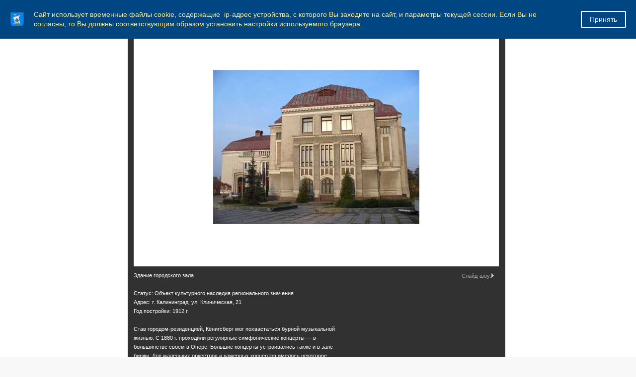

--- FILE ---
content_type: text/html; charset=windows-1251
request_url: https://www.klgd.ru/city/gallery/sights/index.php?PAGE_NAME=detail&SECTION_ID=16599&ELEMENT_ID=177286&amp%253BPAGE_NAME=detail&amp%253BSECTION_ID=6225&amp%253Bprint=Y
body_size: 107564
content:

<!DOCTYPE html>
<html>
<head>
	<meta charset="utf-8">
	
<title>Администрация ГО "Город Калининград". Достопримечательности</title>
	<meta http-equiv="X-UA-Compatible" content="IE=edge">
	<meta name="viewport" content="width=device-width, initial-scale=1">
	<link rel="icon" href="/bitrix/templates/gos_modern_blue_kg/favicon_klgd.png">
	<script data-skip-moving="true">
		function loadFont(t,e,n,o){function a(){if(!window.FontFace)return!1;var t=new FontFace("t",'url("data:application/font-woff2,") format("woff2")',{}),e=t.load();try{e.then(null,function(){})}catch(n){}return"loading"===t.status}var r=navigator.userAgent,s=!window.addEventListener||r.match(/(Android (2|3|4.0|4.1|4.2|4.3))|(Opera (Mini|Mobi))/)&&!r.match(/Chrome/);if(!s){var i={};try{i=localStorage||{}}catch(c){}var d="x-font-"+t,l=d+"url",u=d+"css",f=i[l],h=i[u],p=document.createElement("style");if(p.rel="stylesheet",document.head.appendChild(p),!h||f!==e&&f!==n){var w=n&&a()?n:e,m=new XMLHttpRequest;m.open("GET",w),m.onload=function(){m.status>=200&&m.status<400&&(i[l]=w,i[u]=m.responseText,o||(p.textContent=m.responseText))},m.send()}else p.textContent=h}}

		loadFont('OpenSans', '/bitrix/templates/gos_modern_blue_kg/opensans.css', '/bitrix/templates/gos_modern_blue_kg/opensans-woff2.css');
	</script>
	<meta http-equiv="Content-Type" content="text/html; charset=windows-1251" />
<script type="text/javascript" data-skip-moving="true">(function(w, d, n) {var cl = "bx-core";var ht = d.documentElement;var htc = ht ? ht.className : undefined;if (htc === undefined || htc.indexOf(cl) !== -1){return;}var ua = n.userAgent;if (/(iPad;)|(iPhone;)/i.test(ua)){cl += " bx-ios";}else if (/Windows/i.test(ua)){cl += ' bx-win';}else if (/Macintosh/i.test(ua)){cl += " bx-mac";}else if (/Linux/i.test(ua) && !/Android/i.test(ua)){cl += " bx-linux";}else if (/Android/i.test(ua)){cl += " bx-android";}cl += (/(ipad|iphone|android|mobile|touch)/i.test(ua) ? " bx-touch" : " bx-no-touch");cl += w.devicePixelRatio && w.devicePixelRatio >= 2? " bx-retina": " bx-no-retina";var ieVersion = -1;if (/AppleWebKit/.test(ua)){cl += " bx-chrome";}else if (/Opera/.test(ua)){cl += " bx-opera";}else if (/Firefox/.test(ua)){cl += " bx-firefox";}ht.className = htc ? htc + " " + cl : cl;})(window, document, navigator);</script>


<link href="/bitrix/js/ui/design-tokens/dist/ui.design-tokens.css?171397288826098" type="text/css"  rel="stylesheet" />
<link href="/bitrix/js/ui/tooltip/dist/tooltip.bundle.css?170290727616489" type="text/css"  rel="stylesheet" />
<link href="/bitrix/js/main/core/css/core_tooltip.css?14979520228811" type="text/css"  rel="stylesheet" />
<link href="/bitrix/js/ui/fonts/opensans/ui.font.opensans.css?16716049132555" type="text/css"  rel="stylesheet" />
<link href="/bitrix/js/main/popup/dist/main.popup.bundle.css?169202098729861" type="text/css"  rel="stylesheet" />
<link href="/bitrix/css/arturgolubev.cookiealert/style.min.css?17472191383935" type="text/css"  rel="stylesheet" />
<link href="/bitrix/js/altasib.errorsend/css/window.css?1682405537910" type="text/css"  rel="stylesheet" />
<link href="/bitrix/panel/main/popup.css?167516658922696" type="text/css"  rel="stylesheet" />
<link href="/bitrix/templates/.default/components/bitrix/photogallery/template1/themes/gray/style.css?13720800697261" type="text/css"  rel="stylesheet" />
<link href="/bitrix/templates/.default/components/bitrix/photogallery/template1/style.css?137208006931650" type="text/css"  rel="stylesheet" />
<link href="/bitrix/templates/gos_modern_blue_kg/components/bitrix/photogallery.detail.list.ex/.default/style.css?155290479536826" type="text/css"  rel="stylesheet" />
<link href="/bitrix/templates/gos_modern_blue_kg/special_version.css?156155652179641" type="text/css"  data-template-style="true"  rel="stylesheet" />
<link href="/bitrix/themes/.default/banner.css?14410098545024" type="text/css"  data-template-style="true"  rel="stylesheet" />
<link href="/bitrix/templates/gos_modern_blue_kg/styles.css?16503765644260" type="text/css"  data-template-style="true"  rel="stylesheet" />
<link href="/bitrix/templates/gos_modern_blue_kg/template_styles.css?1714137470111825" type="text/css"  data-template-style="true"  rel="stylesheet" />







</head>

<body>
<!--noindex--><div class="ag_cookie_alert_window color_theme_neutral ag_user_alert_position_top" id="js-alert-cookie-window" ><div class="ag_user_alert_window_content" style="background-color:#004682;"><div class="ag_cookie_alert_window_image"><img src="/upload/gerb_small.png" alt="" /></div><div class="ag_cookie_alert_window_text" style="color:#ffee95">Сайт использует временные файлы cookie, содержащие  ip-адрес устройства, с которого Вы заходите на сайт, и параметры текущей сессии. Если Вы не согласны, то Вы должны соответствующим образом установить настройки используемого браузера.</div><span class="ag_cookie_alert_window_button" id="js-cookie-alert-close" style="background-color:#004682; color:#f8f8f8; border-color:#f8f8f8;">Принять</span></div></div><!--/noindex-->

<div class="mb-hide"></div>
<div class="body-wrapper clearfix">
    <div class="special-settings">
        <div class="container special-panel-container">
            <div class="content">
                <div class="aa-block aaFontsize">
                    <div class="fl-l">Размер:</div>
                    <a class="aaFontsize-small" data-aa-fontsize="small" href="#" title="Уменьшенный размер шрифта">A</a><!--
				 --><a class="aaFontsize-normal a-current" href="#" data-aa-fontsize="normal" title="Нормальный размер шрифта">A</a><!--
				 --><a class="aaFontsize-big" data-aa-fontsize="big" href="#" title="Увеличенный размер шрифта">A</a>
                </div>
                <div class="aa-block aaColor">
                    Цвет:
                    <a class="aaColor-black a-current" data-aa-color="black" href="#" title="Черным по белому"><span>C</span></a><!--
				 --><a class="aaColor-yellow" data-aa-color="yellow" href="#" title="Желтым по черному"><span>C</span></a><!--
				 --><a class="aaColor-blue" data-aa-color="blue" href="#" title="Синим по голубому"><span>C</span></a>
                </div>

                <div class="aa-block aaImage">
                    Изображения
				<span class="aaImage-wrapper">
					<a class="aaImage-on a-current" data-aa-image="on" href="#">Вкл.</a><!--
					 --><a class="aaImage-off" data-aa-image="off" href="#">Выкл.</a>
				</span>
                </div>
                <span class="aa-block"><a href="/?set-aa=normal" data-aa-off><i class="icon icon-special-version"></i> Обычная версия сайта</a></span>
            </div>
        </div> <!-- .container special-panel-container -->
    </div> <!-- .special-settings -->

	<header>

		<div class="container container-top-header">
			<div class="content">
				<div class="col col-mb-5 col-3 col-dt-2 col-ld-3">

					<a href="https://www.klgd.ru" class="logo-white">
						 <img src="/upload/gerb.png">Калининград</a>
				</div>
				<div class="col col-mb-hide col-7 col-dt-8 col-ld-7">
									</div>

				<div class="col col-mb-7 col-2 col-dt-2">
					<div class="top-header-right-side">
<!--<span class="aa-hide" itemprop="Copy"><a class="fl-r top-header-link ta-center" href="/city/international_activity/twins/partner-cities.php"><img src="/upload/eng.png"></a>-->
<a class="fl-r top-header-link ta-center" href="/?set-aa=special" data-aa-on><img src="/upload/glasses.png"></a>
<a  class="top-header-hide fl-r top-header-link ta-center" target=_blank title="Версия для печати" href="/city/gallery/sights/index.php?PAGE_NAME=detail&amp;SECTION_ID=16599&amp;ELEMENT_ID=177286&amp;amp%253BPAGE_NAME=detail&amp;amp%253BSECTION_ID=6225&amp;amp%253Bprint=Y&amp;print=Y"><img src="/upload/printer.png"></a>
</span>

<div class="search-block fl-r">
							<div class="search-button"><i class="icon icon-search"></i> </div>
                            
<div class="container container-search">
    <div class="content">
        <div class="col col-mb-12" id="searchTitle">
	        <form action="/search/index.php">
                <div class="search-form-block">
                    <i class="icon icon-search-white"></i>
                    <div class="search-close-button"><i class="icon icon-close"></i></div>
                    <div class="ov-h">
                        <input id="title-search-input" class="search-input" type="text" name="q" autocomplete="off">
                    </div>
                </div>
            </form>
            <div class="search-suggestions">
                <a href="#" class="btn btn-cta">Все результаты</a>
            </div>
        </div>
    </div>
</div>

						</div>
					</div>
				</div> <!-- .col col-mb-7 col-2 col-dt-2 -->
			</div> <!-- .content -->
		</div> <!-- .container container-top-header -->



		<div class="container container-top-navigation">
			<div class="content">
				<div class="col col-mb-hide col-12">
					<div class="top-nav-block">
                            <ul>
                                                <li class="parent">
                    <a tabindex="1" href="/administration/">Администрация</a>
                    <div class="second-level container">
                        <div class="content">
                            <div class="col col-mb-12">
                                <div class="content">
                                    <ul class="clearfix">
                                                            <li><a href="/administration/index.php">Администрация</a></li>
                                                <li><a href="/administration/mayor/">Глава администрации</a></li>
                                                <li><a href="/administration/reform/">Сфера муниципальных услуг</a></li>
                                                <li><a href="/administration/structure/index.php">Структура администрации</a></li>
                                                <li><a href="/administration/phones/index.php">Телефоны для справок</a></li>
                                                <li><a href="/administration/kadru/">Муниципальная служба</a></li>
                                                <li><a href="/administration/kollegialnye_organy/">Коллегиальные органы</a></li>
                                                <li><a href="/administration/nagradnaya-deyatelnost/">Наградная деятельность</a></li>
                                                <li><a href="/press/">Пресс-служба администрации</a></li>
                                                <li><a href="/administration/reception/">Прием граждан и юридических лиц</a></li>
                                                <li><a href="/administration/texts/">Тексты официальных выступлений</a></li>
                                                <li><a href="/administration/cooperation/">Взаимодействие с общественностью</a></li>
                                                <li><a href="/administration/smi/">Сведения о СМИ, учрежденных администрацией</a></li>
                                                <li><a href="/administration/systems/">Перечни информационных систем</a></li>
                                                <li><a href="/administration/plan_adm/">План основных мероприятий администрации</a></li>
                                                <li><a href="/administration/kino/">Прямая трансляция</a></li>
                                        </ul></div></div></div></div></li>
                                            <li class="parent">
                    <a tabindex="1" href="/city/">Город</a>
                    <div class="second-level container">
                        <div class="content">
                            <div class="col col-mb-12">
                                <div class="content">
                                    <ul class="clearfix">
                                                            <li><a href="/city/index.php">Город</a></li>
                                                <li><a href="/city/characters/">Символы</a></li>
                                                <li><a href="/city/freemen/">Почетные граждане</a></li>
                                                <li><a href="/city/international_activity/">Международная деятельность</a></li>
                                                <li><a href="/city/streets/">Улицы города</a></li>
                                                <li><a href="/city/tourism/">Туризм</a></li>
                                                <li><a href="/city/history/">История</a></li>
                                                <li><a href="/city/gallery/">Фотогалерея</a></li>
                                                <li><a href="/city/pasport-goroda.php">Паспорт города</a></li>
                                        </ul></div></div></div></div></li>
                                            <li class="parent">
                    <a tabindex="1" href="/docs/">Документы</a>
                    <div class="second-level container">
                        <div class="content">
                            <div class="col col-mb-12">
                                <div class="content">
                                    <ul class="clearfix">
                                                            <li><a href="/docs/index.php">Документы</a></li>
                                                <li><a href="/docs/charter/">Устав города</a></li>
                                                <li><a href="/docs/reglament_adm.pdf">Регламент администрации</a></li>
                                                <li><a href="/docs/projects/">Проекты документов</a></li>
                                                <li><a href="/docs/norms/">Информация о нормотворческой деятельности</a></li>
                                                <li><a href="/docs/polozheniya/">Положения о структурных подразделениях</a></li>
                                                <li><a href="/docs/forms/">Формы обращений, заявлений и иных документов</a></li>
                                                <li><a href="/docs/form_otchet/">Формы отчетности некоммерческих организаций</a></li>
                                                <li><a href="/docs/info_safety/">Информационная безопасность</a></li>
                                                <li><a href="/docs/activity_mp/">О деятельности муниципальных предприятий</a></li>
                                                <li><a href="/docs/antimonopolnyy-komplaens.php">Антимонопольный комплаенс</a></li>
                                                <li><a href="/docs/doklad-deyatelnost.php">Доклад о достигнутых значениях показателей для оценки эффективности деятельности администрации городского округа &quot;Город Калининград&quot;</a></li>
                                                <li><a href="/docs/mnpa/">Оценка регулирующего воздействия проектов НПА</a></li>
                                        </ul></div></div></div></div></li>
                                            <li class="parent">
                    <a tabindex="1" href="/activity/">Направления деятельности</a>
                    <div class="second-level container">
                        <div class="content">
                            <div class="col col-mb-12">
                                <div class="content">
                                    <ul class="clearfix">
                                                            <li><a href="/activity/economy/">Экономика</a></li>
                                                <li><a href="/activity/property/">Земля и имущество</a></li>
                                                <li><a href="/activity/municipal_services/">Городское хозяйство</a></li>
                                                <li><a href="/activity/construction/">Строительство</a></li>
                                                <li><a href="/activity/social/">Социальная сфера</a></li>
                                                <li><a href="/activity/education/">Образование</a></li>
                                                <li><a href="/activity/architecture/">Архитектура</a></li>
                                                <li><a href="/activity/transport_roads/">Транспорт и дороги</a></li>
                                                <li><a href="/activity/control/">Контроль</a></li>
                                                <li><a href="/activity/budget/">Бюджет</a></li>
                                        </ul></div></div></div></div></li>
                                            <li class="parent">
                    <a tabindex="1" href="/uslugi/">Услуги</a>
                    <div class="second-level container">
                        <div class="content">
                            <div class="col col-mb-12">
                                <div class="content">
                                    <ul class="clearfix">
                                                            <li><a href="/uslugi/index.php">Услуги</a></li>
                                                <li><a href="/uslugi/mun_uslugi/">Муниципальные услуги</a></li>
                                                <li><a href="/uslugi/mszu/">Массовые социально значимые муниципальные услуги</a></li>
                                                <li><a href="/uslugi/advantage_el/">Преимущества получения услуг в электронной форме</a></li>
                                                <li><a href="/uslugi/el_uslugi/">Перечень электронных услуг</a></li>
                                                <li><a href="/uslugi/function/">Функции, исполняемые по заявлениям</a></li>
                                                <li><a href="https://www.gosuslugi.ru/">Государственные услуги</a></li>
                                                <li><a href="/uslugi/gosuslugi_mvd.php">Госуслуги, предоставляемые УМВД России по Калининградской области в электронном виде</a></li>
                                                <li><a href="/uslugi/uchr_service.php">Перечень услуг, предоставляемых муниципальными учреждениями и иными организациями, в которых размещается муниципальное задание (заказ), и предоставляемых в электронном виде</a></li>
                                                <li><a href="/uslugi/feedback/">Обратная связь - оценка удовлетворенности предоставлением муниципальных услуг</a></li>
                                        </ul></div></div></div></div></li>
                                            <li class="parent">
                    <a tabindex="1" href="/useful/">Полезная информация</a>
                    <div class="second-level container">
                        <div class="content">
                            <div class="col col-mb-12">
                                <div class="content">
                                    <ul class="clearfix">
                                                            <li><a href="/useful/index.php">Полезная информация</a></li>
                                                <li><a href="/useful/hotline/">Горячие линии</a></li>
                                                <li><a href="/useful/prokuratura/">Правовое просвещение</a></li>
                                                <li><a href="/docs/law_map/">Карта сайта по 8-ФЗ</a></li>
                                                <li><a href="/activity/social/dostupnaya_sreda/">&quot;Доступная среда&quot;</a></li>
                                                <li><a href="/activity/social/protection/43.php">Земля - многодетным гражданам</a></li>
                                                <li><a href="/activity/social/protection/25.php">Обеспечение жильем молодых семей</a></li>
                                                <li><a href="/useful/vzyskanie/">Взыскание по исполнительным листам</a></li>
                                                <li><a href="/zags/">ЗАГС</a></li>
                                                <li><a href="/opendata/">Открытые данные</a></li>
                                                <li><a href="/press/subscribe/">Подписка</a></li>
                                                <li><a href="/useful/gaz.php">Газ</a></li>
                                                <li><a href="/rss/index.php?rss=y">RSS</a></li>
                                                <li><a href="https://medreg.gov39.ru/">Запись к врачу</a></li>
                                                <li><a href="/activity/social/protection/postanovka-na-uchet-uchastnikov-svo-zu.php">Постановка на учет участников специальной военной операции и членов их семей в целях предоставления земельного участка в собственность бесплатно</a></li>
                                                <li><a href="/activity/social/protection/dmsp.php">Дополнительная мера социальной поддержки в виде единовременной денежной выплаты гражданам, имеющим трех и более детей</a></li>
                                </ul></div></div></div></div></li>
        </ul>
					</div> <!-- .top-nav-block -->
				</div> <!-- .col col-mb-hide col-12 -->
			</div>
		</div> <!-- .container container-top-navigation -->
	</header>

	
	<div class="container container-main col-margin-top">
		<div class="content">
			<div class="col col-mb-12 col-9 col-margin-bottom">
				<div class="content">

					<div class="col col-12"><div class="breadcrumb"><ul><li><a href="/" title="Город Калининград">Город Калининград</a></li><li><span class="crumb_marker">&rsaquo;</span></li><li><a href="/city/" title="Город">Город</a></li><li><span class="crumb_marker">&rsaquo;</span></li><li><a href="/city/gallery/" title="Фотогалерея">Фотогалерея</a></li><li><span class="crumb_marker">&rsaquo;</span></li><li><a href="/city/gallery/sights/" title="Достопримечательности">Достопримечательности</a></li><li><span class="crumb_marker">&rsaquo;</span></li><li><span>Общественные здания и сооружения</span></li></ul></div></div>
																<div class="col col-mb-12 col-margin-bottom">
							<h1>Достопримечательности</h1>
						</div> <!-- .col col-mb-12 col-margin-bottom -->
									</div> <!-- .content -->
                <div class="white-box padding-box ">
<style>
div.photo-album-avatar{
	width:200px;
	height:200px;}
div.photo-item-cover-block-container, 
div.photo-item-cover-block-outer, 
div.photo-item-cover-block-inner{
	background-color: white;
	height:216px;
	width:240px;}
div.photo-album-thumbs-avatar{
	width:100px;
	height:100px;}
ul.photo-album-list div.photo-item-info-block-outside {
	width: 248px;}
ul.photo-album-thumbs-list div.photo-item-info-block-inner {
	width:148px;}
</style>


<div class="photo-page-section">

<div class="photo-album-item photo-album-active " id="photo_album_info_16599" >
	<div class="photo-album-info">
				<div class="photo-album-name" id="photo_album_name_16599">Общественные здания и сооружения</div>
						<div class="photo-album-date"><span id="photo_album_date_16599">25.02.2014</span></div>
					</div>
</div>


<div class="empty-clear"></div><div class="photo-info-box photo-info-box-photo-list">
	<div class="photo-info-box-inner">

<div class="photo-items-list photo-photo-list" id="photo_list_bxph_list_0">
		<div id="photo_cont_653990" class="photo-item-cont " title="Адрес: г. Калининград, ул. Университетская, 2

Является старейшим вузом Калининградской области Российской Федерации. Его история началась почти одновременно с историей нового российского региона, образованного на земле бывшей Восточной Пруссии после её завоевания Красной армией в ходе Кёнигсбергской наступательной операции (6 — 9 апреля 1945 года) во время Великой Отечественной войны.
Имя известного немецкого философа Иммануила Канта университету присвоено 23 мая 2005 года.
В настоящее время БФУ имени Иммануила Канта — это ведущий вуз Калининградской области, один из десяти федеральных университетов России и один из центров высшего образования и науки в Северо-Западном федеральном округе Российской Федерации.
">
			<a class="photo-item-inner" style="width: 200px; height: 200px;" href="/city/gallery/index.php?PAGE_NAME=detail&amp;SECTION_ID=16599&amp;ELEMENT_ID=653990&amp;order=978&amp;print=Y" id="photo_653990">
				<img src="/upload/iblock/a87/a8749683f1260bbdbbf693ad29d6e7ef.jpg" border="0" style="width: 387.09677419355px; height: 200px; left: -94px; ;" alt="Адрес: г. Калининград, ул. Университетская, 2

Является старейшим вузом Калининградской области Российской Федерации. Его история началась почти одновременно с историей нового российского региона, образованного на земле бывшей Восточной Пруссии после её завоевания Красной армией в ходе Кёнигсбергской наступательной операции (6 — 9 апреля 1945 года) во время Великой Отечественной войны.
Имя известного немецкого философа Иммануила Канта университету присвоено 23 мая 2005 года.
В настоящее время БФУ имени Иммануила Канта — это ведущий вуз Калининградской области, один из десяти федеральных университетов России и один из центров высшего образования и науки в Северо-Западном федеральном округе Российской Федерации.
"/>
							</a>
		</div>
		<div id="photo_cont_177243" class="photo-item-cont " title="Комплекс зданий Академии художеств

Статус: Объект культурного наследия регионального значения
Адрес: г. Калининград, ул. Басейная, 40-44 

Здание было построено в 1913-1919 гг. по проекту архитектора Фридриха Ларса. Местacо для постройки нового здания было выбрано неслучайно, район Ратсхоф, где расположилась Академия был зеленым и живописным пригородом Кенигсберга. По замыслу архитектора это был целый комплекс зданий удачно вписанный в местный природный ландшафт, вокруг был разбит парк, а в парке предусмотрены специальные укромные уголки для отдыха и прогулочные дорожки с экскурсионными маршрутами для гостей. Озеро и ручей очень украшали территорию Академии. В главном здании, где теперь находится школа, были оборудованы учебные классы. 
Академия создана по инициативе обер-президента провинции Т. Шона (нем. Heinrich Theodor von Sch&#246;n) приказом прусского короля Фридриха Вильгельма IV 1842 года на базе художественно-промышленной школы, основанной в 1790 году, и музея, располагавшегося в замке. Академия первоначально располагалась в центре города на Кёнигсштрассе, 57.  Работа Академии началась 1 сентября 1845 года.
Основной задачей Академии была профессиональная подготовка высококлассных художников и скульпторов. Академию возглавил приглашённый из Берлина известный живописец, писавший на исторические темы, Людвиг Розенфельдер (нем. Ludwig Rosenfelder).
">
			<a class="photo-item-inner" style="width: 200px; height: 200px;" href="/city/gallery/index.php?PAGE_NAME=detail&amp;SECTION_ID=16599&amp;ELEMENT_ID=177243&amp;order=978&amp;print=Y" id="photo_177243">
				<img src="/upload/iblock/108/108423abca4407f68582554c295c3975.jpg" border="0" style="width: 267.65799256506px; height: 200px; left: -34px; ;" alt="Комплекс зданий Академии художеств

Статус: Объект культурного наследия регионального значения
Адрес: г. Калининград, ул. Басейная, 40-44 

Здание было построено в 1913-1919 гг. по проекту архитектора Фридриха Ларса. Местacо для постройки нового здания было выбрано неслучайно, район Ратсхоф, где расположилась Академия был зеленым и живописным пригородом Кенигсберга. По замыслу архитектора это был целый комплекс зданий удачно вписанный в местный природный ландшафт, вокруг был разбит парк, а в парке предусмотрены специальные укромные уголки для отдыха и прогулочные дорожки с экскурсионными маршрутами для гостей. Озеро и ручей очень украшали территорию Академии. В главном здании, где теперь находится школа, были оборудованы учебные классы. 
Академия создана по инициативе обер-президента провинции Т. Шона (нем. Heinrich Theodor von Sch&#246;n) приказом прусского короля Фридриха Вильгельма IV 1842 года на базе художественно-промышленной школы, основанной в 1790 году, и музея, располагавшегося в замке. Академия первоначально располагалась в центре города на Кёнигсштрассе, 57.  Работа Академии началась 1 сентября 1845 года.
Основной задачей Академии была профессиональная подготовка высококлассных художников и скульпторов. Академию возглавил приглашённый из Берлина известный живописец, писавший на исторические темы, Людвиг Розенфельдер (нем. Ludwig Rosenfelder).
"/>
							</a>
		</div>
		<div id="photo_cont_177244" class="photo-item-cont " title="Здание анатомического института

Статус: Объект культурного наследия регионального значения
Адрес: г. Калининград, ул. Генерала Галицкого, 20 

В здании Анатомического института Кёнигсбергского университета конструктивно объединены Учебный институт, сданный в эксплуатацию 15 декабря 1934 года, и Научно-исследовательский институт, сданный в эксплуатацию в конце декабря 1935 года.
Решение о строительстве здание Анатомического института для проведения современных научных исследований и подготовки студентов было принято Правительством Пруссии в конце 1920-х годов. Местом для строительства была выбрана территория кладбища Росгартенской церковной общины в Кёнигсберге. Строительство здания, объединявшее Учебный институт, Научно-исследовательский институт и жилой корпус, осуществлялось по проекту архитектора Ганса Герлаха. Архитектурное решение предусматривало различную высоту составных частей здание, обуславливающую примечательную вертикальную композицию.
В здании размещались помещения для селекции ткани, фотографирования и рентгенодиагностики, библиотека, аудитории, залы для препарирования, залы для микроскопии, помещения для хранения учебной и научной коллекций, отдел консервации, гардероб с помещением для велосипедов, душевые, котельная и вспомогательные помещения.
Над входом в Учебный институт была установлена скульптура из ракушечника работы профессора Эриха Шмидта-Кестнера.

Информация и фото – www.prussia39.ru">
			<a class="photo-item-inner" style="width: 200px; height: 200px;" href="/city/gallery/index.php?PAGE_NAME=detail&amp;SECTION_ID=16599&amp;ELEMENT_ID=177244&amp;order=978&amp;print=Y" id="photo_177244">
				<img src="/upload/iblock/374/374a006ff762980d2328b9eeef04770c.jpg" border="0" style="width: 284.58498023715px; height: 200px; left: -42px; ;" alt="Здание анатомического института

Статус: Объект культурного наследия регионального значения
Адрес: г. Калининград, ул. Генерала Галицкого, 20 

В здании Анатомического института Кёнигсбергского университета конструктивно объединены Учебный институт, сданный в эксплуатацию 15 декабря 1934 года, и Научно-исследовательский институт, сданный в эксплуатацию в конце декабря 1935 года.
Решение о строительстве здание Анатомического института для проведения современных научных исследований и подготовки студентов было принято Правительством Пруссии в конце 1920-х годов. Местом для строительства была выбрана территория кладбища Росгартенской церковной общины в Кёнигсберге. Строительство здания, объединявшее Учебный институт, Научно-исследовательский институт и жилой корпус, осуществлялось по проекту архитектора Ганса Герлаха. Архитектурное решение предусматривало различную высоту составных частей здание, обуславливающую примечательную вертикальную композицию.
В здании размещались помещения для селекции ткани, фотографирования и рентгенодиагностики, библиотека, аудитории, залы для препарирования, залы для микроскопии, помещения для хранения учебной и научной коллекций, отдел консервации, гардероб с помещением для велосипедов, душевые, котельная и вспомогательные помещения.
Над входом в Учебный институт была установлена скульптура из ракушечника работы профессора Эриха Шмидта-Кестнера.

Информация и фото – www.prussia39.ru "/>
							</a>
		</div>
		<div id="photo_cont_177248" class="photo-item-cont " title="Здание больницы Св. Елизаветы

Статус: Объект культурного наследия регионального значения
Адрес: г. Калининград, ул. Кирпичная, 7 
Год постройки: 1894 г.

Здание больницы святой Елизаветы построено в Кёнигсберге в 1894 году. В настоящее время в здании размещаются Департамент по недропользованию Северо-западного федерального округа и храм святых пророка Захария и праведной Елисаветы.

Информация и фото – www.prussia39.ru">
			<a class="photo-item-inner" style="width: 200px; height: 200px;" href="/city/gallery/index.php?PAGE_NAME=detail&amp;SECTION_ID=16599&amp;ELEMENT_ID=177248&amp;order=978&amp;print=Y" id="photo_177248">
				<img src="/upload/iblock/76d/76d47bea120807bfb1e651fc43871aa5.jpg" border="0" style="width: 266.66666666667px; height: 200px; left: -33px; ;" alt="Здание больницы Св. Елизаветы

Статус: Объект культурного наследия регионального значения
Адрес: г. Калининград, ул. Кирпичная, 7 
Год постройки: 1894 г.

Здание больницы святой Елизаветы построено в Кёнигсберге в 1894 году. В настоящее время в здании размещаются Департамент по недропользованию Северо-западного федерального округа и храм святых пророка Захария и праведной Елисаветы.

Информация и фото – www.prussia39.ru "/>
							</a>
		</div>
		<div id="photo_cont_177273" class="photo-item-cont " title="Вокзал «Холландербаум»

Статус: Объект культурного наследия регионального значения
Адрес: г. Калининград, Гвардейский просп., 30
Год постройки: 1929 г.

Вокзал Холлэндербаум был первой остановкой на новой линии на Лабиау. Он расположен к северу от железнодорожного моста. За этим вокзалом пути расходятся на Пиллау и на Лабиау.
Его непосредственное окружение было привязано к зелёным насаждениям у водоёма бывшего рва, которые тянулись к северу вплоть до ворот “Аус-фальтор” (а также далее до бастиона Астрономический и дальше).
Сам вокзал состоит из одного двухэтажного строительного объёма с двумя боковыми ризалитами. Здание было кирпичным и покрыто крутой черепичной крышей, увенчанной башенкой с часами. Боковые ризалиты до сих пор образуют открытые вестибюли, опирающиеся на 4 колонны каждый. Перемычки из бетона, слегка поднятые в форме фронтона, показывают последние отголоски экспрессионизма. В остальном, простоватое в оформление здание производило должное впечатление благодаря красоте кирпичной кладки.
К главному зданию слева (на юге) примыкает одноэтажный тракт с обустроенным чердачным этажом. Здесь был ресторан с подсобными помещениями, из которых происходило обслуживание обеих залов ожидания у кассового зала.

Информация – http://kn.koenig.ru/  
Фото – http://kenig.amazonit.ru/">
			<a class="photo-item-inner" style="width: 200px; height: 200px;" href="/city/gallery/index.php?PAGE_NAME=detail&amp;SECTION_ID=16599&amp;ELEMENT_ID=177273&amp;order=978&amp;print=Y" id="photo_177273">
				<img src="/upload/iblock/356/356341d663fda17eb6a10dffafee56af.jpg" border="0" style="width: 360px; height: 200px; left: -80px; ;" alt="Вокзал «Холландербаум»

Статус: Объект культурного наследия регионального значения
Адрес: г. Калининград, Гвардейский просп., 30
Год постройки: 1929 г.

Вокзал Холлэндербаум был первой остановкой на новой линии на Лабиау. Он расположен к северу от железнодорожного моста. За этим вокзалом пути расходятся на Пиллау и на Лабиау.
Его непосредственное окружение было привязано к зелёным насаждениям у водоёма бывшего рва, которые тянулись к северу вплоть до ворот “Аус-фальтор” (а также далее до бастиона Астрономический и дальше).
Сам вокзал состоит из одного двухэтажного строительного объёма с двумя боковыми ризалитами. Здание было кирпичным и покрыто крутой черепичной крышей, увенчанной башенкой с часами. Боковые ризалиты до сих пор образуют открытые вестибюли, опирающиеся на 4 колонны каждый. Перемычки из бетона, слегка поднятые в форме фронтона, показывают последние отголоски экспрессионизма. В остальном, простоватое в оформление здание производило должное впечатление благодаря красоте кирпичной кладки.
К главному зданию слева (на юге) примыкает одноэтажный тракт с обустроенным чердачным этажом. Здесь был ресторан с подсобными помещениями, из которых происходило обслуживание обеих залов ожидания у кассового зала.

Информация – http://kn.koenig.ru/  
Фото – http://kenig.amazonit.ru/ "/>
							</a>
		</div>
		<div id="photo_cont_177274" class="photo-item-cont " title="Восточная пожарная часть

Статус: Объект культурного наследия регионального значения
Адрес: г. Калининград, ул. 1812 года, 59 

Непосредственно пожарные отряды размещались на нескольких станциях в различных районах города. Для каждой районной охраны (южной, восточной и северной) было построено собственное здание.
Южное располагалась на Артиллериштрассе – где-то между современными улицами Б. Хмельницкого и Ольштынской, но, к сожалению, не сохранилось.
В здании восточной станции до сих пор размещается пожарная часть № 1 по охране Ленинградского района (ул. 1812 года, 59). Скорее всего автором проекта был архитектор Пауль Мюльбах, который в это время являлся городским советником по строительству, а значит ведал проектными работами. 
Невысокое компактное здание, возведенное около 1900 года, имеет в своем основании ряд мощных опор, между которыми располагаются четыре гаража шириной по 5 метров с основательными воротами в виде сегментарных арок. 
С левой стороны эта синхронность нарушается: вместо очередного гаража – чуть выдающаяся веред и оформленная в виде стройной башенки с аккуратным ступенчатым фронтоном лестничная клетка. Окна в этой части узкие, стремящиеся вверх, а сразу над входом повторяется более скромный сюжет верхнего фронтона. 
Кирпичный фасад, обращенный к юго-востоку, выполнен из красного клинкера, который книзу приобретает темно-бордовый оттенок. Над верхним рядом арочных окон, сгруппированных попарно, его украшает полуциркульный фриз, а затем начинается невысокая мансардная крыша. Окна подчеркиваются орнаментами в виде ряда вертикальных углублений или ромбовидного переплетения. На почти «слепых» торцах под крышей все также вьется декоративный фриз. С обратной стороны – пристройка, где находятся служебные и ремонтные помещения.">
			<a class="photo-item-inner" style="width: 200px; height: 200px;" href="/city/gallery/index.php?PAGE_NAME=detail&amp;SECTION_ID=16599&amp;ELEMENT_ID=177274&amp;order=978&amp;print=Y" id="photo_177274">
				<img src="/upload/iblock/184/184df6c5d96af806a7a9c322d71f6f69.jpg" border="0" style="width: 266.66666666667px; height: 200px; left: -33px; ;" alt="Восточная пожарная часть

Статус: Объект культурного наследия регионального значения
Адрес: г. Калининград, ул. 1812 года, 59 

Непосредственно пожарные отряды размещались на нескольких станциях в различных районах города. Для каждой районной охраны (южной, восточной и северной) было построено собственное здание.
Южное располагалась на Артиллериштрассе – где-то между современными улицами Б. Хмельницкого и Ольштынской, но, к сожалению, не сохранилось.
В здании восточной станции до сих пор размещается пожарная часть № 1 по охране Ленинградского района (ул. 1812 года, 59). Скорее всего автором проекта был архитектор Пауль Мюльбах, который в это время являлся городским советником по строительству, а значит ведал проектными работами. 
Невысокое компактное здание, возведенное около 1900 года, имеет в своем основании ряд мощных опор, между которыми располагаются четыре гаража шириной по 5 метров с основательными воротами в виде сегментарных арок. 
С левой стороны эта синхронность нарушается: вместо очередного гаража – чуть выдающаяся веред и оформленная в виде стройной башенки с аккуратным ступенчатым фронтоном лестничная клетка. Окна в этой части узкие, стремящиеся вверх, а сразу над входом повторяется более скромный сюжет верхнего фронтона. 
Кирпичный фасад, обращенный к юго-востоку, выполнен из красного клинкера, который книзу приобретает темно-бордовый оттенок. Над верхним рядом арочных окон, сгруппированных попарно, его украшает полуциркульный фриз, а затем начинается невысокая мансардная крыша. Окна подчеркиваются орнаментами в виде ряда вертикальных углублений или ромбовидного переплетения. На почти «слепых» торцах под крышей все также вьется декоративный фриз. С обратной стороны – пристройка, где находятся служебные и ремонтные помещения."/>
							</a>
		</div>
		<div id="photo_cont_177275" class="photo-item-cont " title="Здание Восточно-Прусской ремесленной школы для девушек

Статус: Объект культурного наследия регионального значения
Адрес: г. Калининград, ул. Кирова, 7 
Год постройки: 1930 г.

Ремесленная школа для девушек была основана уже в 1909 г. на Казерненштрассе 4-5 у Россгартенского рынка. В 1928 г. в ней было 1200 учениц, срочно требовалось новое здание. Новая, возведённая в 1930 г. школа имеет такую стройплощадку, которая бы по своей величине позволила бы блочную застройку. Но Ганнс Хопп не формирует единого закрытого блока, а сознательно оставляет на углу Брамсштрассе/Шубертштрассе строительный просвет. Это открытие блока является признаком нового понимания архитектуры, которому свойственна мощная критика закрытого блочного строительства предыдущих времён.
Ганс Хопп играет с кубами различной высоты, которые он расставляет в гармонии друг с другом. При этом вершиной его игры возникает в группировке у входной башни на северо-востоке, которые потом становятся всё ниже и ниже, вплоть до строительного просвета на юго-западе.

Информация – Балдур Кёстер. Перевод Алексея Шабунина.
Фото – http://kenig.amazonit.ru/ 
">
			<a class="photo-item-inner" style="width: 200px; height: 200px;" href="/city/gallery/index.php?PAGE_NAME=detail&amp;SECTION_ID=16599&amp;ELEMENT_ID=177275&amp;order=978&amp;print=Y" id="photo_177275">
				<img src="/upload/iblock/b9b/b9b9797c362bcf370bf6941e4c866bc9.jpg" border="0" style="width: 267.65799256506px; height: 200px; left: -34px; ;" alt="Здание Восточно-Прусской ремесленной школы для девушек

Статус: Объект культурного наследия регионального значения
Адрес: г. Калининград, ул. Кирова, 7 
Год постройки: 1930 г.

Ремесленная школа для девушек была основана уже в 1909 г. на Казерненштрассе 4-5 у Россгартенского рынка. В 1928 г. в ней было 1200 учениц, срочно требовалось новое здание. Новая, возведённая в 1930 г. школа имеет такую стройплощадку, которая бы по своей величине позволила бы блочную застройку. Но Ганнс Хопп не формирует единого закрытого блока, а сознательно оставляет на углу Брамсштрассе/Шубертштрассе строительный просвет. Это открытие блока является признаком нового понимания архитектуры, которому свойственна мощная критика закрытого блочного строительства предыдущих времён.
Ганс Хопп играет с кубами различной высоты, которые он расставляет в гармонии друг с другом. При этом вершиной его игры возникает в группировке у входной башни на северо-востоке, которые потом становятся всё ниже и ниже, вплоть до строительного просвета на юго-западе.

Информация – Балдур Кёстер. Перевод Алексея Шабунина.
Фото – http://kenig.amazonit.ru/ 
"/>
							</a>
		</div>
		<div id="photo_cont_177276" class="photo-item-cont " title="Здание Восточно-Прусского заведения для глухонемых

Статус: Объект культурного наследия местного (муниципального) значения
Адрес: г. Калининград, ул. Каштановая аллея, 141

Объект расположен в районе, который входил в категорию престижных города Кенигсберга и был застроен домами и виллами для проживания там состоятельных горожан. Район носил название Хуфен. В XIX в. этот район начинает застраиваться виллами и жилыми домами. Здесь разбиваются парки, которые стали излюбленными местами отдыха жителей Кенигсберга. Его застройку до 1914 г. вела компания «Кенигсбергское общество недвижимости и строительства», осуществлявшая реализацию концепции «Город-сад». Руководителями компании был разработан ситуационный план «Колония вилл Амалинау». Этим планом предусматривалось строительство зданий вилл, этажность которых не превышала двух этажей. Вокруг построек предусматривалось озеленение, что как раз и отвечало требованиям, сформулированным в концепции «Город-сад».
Здание было построено в конце ХIХ – начале ХХ в. Автор проекта архитектор Эмиль Рейнгольд Арнд. Помещения предназначались для размещения Восточно-Прусского заведения для глухонемых.
Особенности объекта, послужившие основанием для включения его в реестр объектов культурного наследия: порталы входов в здание, ризалиты, эркеры, межэтажный и венчающий карнизы, наличники и сандрики окон, подоконные карнизы, мансардные окна с фронтонами, фронтон на лицевом фасаде, консоли и пилястры.">
			<a class="photo-item-inner" style="width: 200px; height: 200px;" href="/city/gallery/index.php?PAGE_NAME=detail&amp;SECTION_ID=16599&amp;ELEMENT_ID=177276&amp;order=978&amp;print=Y" id="photo_177276">
				<img src="/upload/iblock/323/32341883cd56a03220e289ec361d8613.jpg" border="0" style="width: 223.60248447205px; height: 200px; left: -12px; ;" alt="Здание Восточно-Прусского заведения для глухонемых

Статус: Объект культурного наследия местного (муниципального) значения
Адрес: г. Калининград, ул. Каштановая аллея, 141

Объект расположен в районе, который входил в категорию престижных города Кенигсберга и был застроен домами и виллами для проживания там состоятельных горожан. Район носил название Хуфен. В XIX в. этот район начинает застраиваться виллами и жилыми домами. Здесь разбиваются парки, которые стали излюбленными местами отдыха жителей Кенигсберга. Его застройку до 1914 г. вела компания «Кенигсбергское общество недвижимости и строительства», осуществлявшая реализацию концепции «Город-сад». Руководителями компании был разработан ситуационный план «Колония вилл Амалинау». Этим планом предусматривалось строительство зданий вилл, этажность которых не превышала двух этажей. Вокруг построек предусматривалось озеленение, что как раз и отвечало требованиям, сформулированным в концепции «Город-сад».
Здание было построено в конце ХIХ – начале ХХ в. Автор проекта архитектор Эмиль Рейнгольд Арнд. Помещения предназначались для размещения Восточно-Прусского заведения для глухонемых.
Особенности объекта, послужившие основанием для включения его в реестр объектов культурного наследия: порталы входов в здание, ризалиты, эркеры, межэтажный и венчающий карнизы, наличники и сандрики окон, подоконные карнизы, мансардные окна с фронтонами, фронтон на лицевом фасаде, консоли и пилястры. "/>
							</a>
		</div>
		<div id="photo_cont_177277" class="photo-item-cont " title="Здание Восточно-Прусского пожарного общества

Статус: Объект культурного наследия регионального значения
Адрес: г. Калининград, ул. Фрунзе, 105 

На рубеже веков в Кёнигсберге, в результате соединения малых общин, появилось пожарное объединение провинции Восточная Пруссия (теперь на ул. Фрунзе, 105). Впоследствии оно ведало вопросами пожарной охраны не только города, но и сельской местности. Здание этого общества из красного кирпича в виде буквы «Т» было построено в 1890-95 годах недалеко от Королевских ворот. Фасад изначально задумывался несимметричным: главный вход делит его на две неравные части (в левой – 9 оконных осей, в правой – на три меньше). Создается ощущение недостроенности всего дома. 
Окна первого этажа украшены кирпичным апострофом, второго и третьего – в дополнение к нему имеют дугу, повторяющую изгиб проемов. 
Под крышей идет лента мелкого кирпичного фриза. Тот же мотив дублируется и под основанием верхнего этажа. 
Посередине располагается ризалит, который немного выдается из общей плоскости стены. В его основании - ворота главного входа под мощной круглой аркой. Центральный вход в здание убран светлыми лепными украшениями – листьями, цветами и бутонами. 
Еще один ризалит находится на левом углу строения. 
Прямо над аркой на уровне 2 этажа – украшенное пилястрами и фронтоном классической формы окно с балконом, окруженное витыми перилами.
Сегодня в этом здании располагается калининградское общество слепых, Международный славянский институт, а также офисы разных фирм.

Информация и фото - http://www.prussia39.ru/">
			<a class="photo-item-inner" style="width: 200px; height: 200px;" href="/city/gallery/index.php?PAGE_NAME=detail&amp;SECTION_ID=16599&amp;ELEMENT_ID=177277&amp;order=978&amp;print=Y" id="photo_177277">
				<img src="/upload/iblock/28f/28f4a809f457c34907488ada74e940f9.jpg" border="0" style="width: 266.66666666667px; height: 200px; left: -33px; ;" alt="Здание Восточно-Прусского пожарного общества

Статус: Объект культурного наследия регионального значения
Адрес: г. Калининград, ул. Фрунзе, 105 

На рубеже веков в Кёнигсберге, в результате соединения малых общин, появилось пожарное объединение провинции Восточная Пруссия (теперь на ул. Фрунзе, 105). Впоследствии оно ведало вопросами пожарной охраны не только города, но и сельской местности. Здание этого общества из красного кирпича в виде буквы «Т» было построено в 1890-95 годах недалеко от Королевских ворот. Фасад изначально задумывался несимметричным: главный вход делит его на две неравные части (в левой – 9 оконных осей, в правой – на три меньше). Создается ощущение недостроенности всего дома. 
Окна первого этажа украшены кирпичным апострофом, второго и третьего – в дополнение к нему имеют дугу, повторяющую изгиб проемов. 
Под крышей идет лента мелкого кирпичного фриза. Тот же мотив дублируется и под основанием верхнего этажа. 
Посередине располагается ризалит, который немного выдается из общей плоскости стены. В его основании - ворота главного входа под мощной круглой аркой. Центральный вход в здание убран светлыми лепными украшениями – листьями, цветами и бутонами. 
Еще один ризалит находится на левом углу строения. 
Прямо над аркой на уровне 2 этажа – украшенное пилястрами и фронтоном классической формы окно с балконом, окруженное витыми перилами.
Сегодня в этом здании располагается калининградское общество слепых, Международный славянский институт, а также офисы разных фирм.

Информация и фото - http://www.prussia39.ru/ "/>
							</a>
		</div>
		<div id="photo_cont_177278" class="photo-item-cont " title="Здание Восточно-прусского учебного заведения для слепых  

Статус: Объект культурного наследия регионального значения
Адрес: г. Калининград, ул. Комсомольская, 95 
Год постройки: 1909 г.

Очень большой сильно расчленённый комплекс с различными формами крыши и несколькими изогнутыми фронтонами. Двухэтажный с обустроенным чердаком и высоким полуподвальным помещением. Отделан во время заканчивающегося “югендстиля”, то есть тогда, когда даже простой декор “югендстиля” связывался с формами барокко (например, с изогнутым фронтоном). Сейчас в очень хорошем состоянии. 
В различных флигелях располагались не только приюты для мужчин и женщин и спальные комнаты для мальчиков и девочек (всего на 500 персон), а также помещения для занятий (с подготовительным классом) для мальчиков и девочек, классы для занятия музыкой, гимнастический зал, аула и мастерские. А также административные помещения и жилой дом директора.

Информация – Балдур Кёстер. Перевод Алексея Шабунина.
Фото – http://kenig.amazonit.ru/ 
">
			<a class="photo-item-inner" style="width: 200px; height: 200px;" href="/city/gallery/index.php?PAGE_NAME=detail&amp;SECTION_ID=16599&amp;ELEMENT_ID=177278&amp;order=978&amp;print=Y" id="photo_177278">
				<img src="/upload/iblock/d6c/d6c9d58bae3f6ac75c620dcf136aca36.jpg" border="0" style="width: 267.65799256506px; height: 200px; left: -34px; ;" alt="Здание Восточно-прусского учебного заведения для слепых  

Статус: Объект культурного наследия регионального значения
Адрес: г. Калининград, ул. Комсомольская, 95 
Год постройки: 1909 г.

Очень большой сильно расчленённый комплекс с различными формами крыши и несколькими изогнутыми фронтонами. Двухэтажный с обустроенным чердаком и высоким полуподвальным помещением. Отделан во время заканчивающегося “югендстиля”, то есть тогда, когда даже простой декор “югендстиля” связывался с формами барокко (например, с изогнутым фронтоном). Сейчас в очень хорошем состоянии. 
В различных флигелях располагались не только приюты для мужчин и женщин и спальные комнаты для мальчиков и девочек (всего на 500 персон), а также помещения для занятий (с подготовительным классом) для мальчиков и девочек, классы для занятия музыкой, гимнастический зал, аула и мастерские. А также административные помещения и жилой дом директора.

Информация – Балдур Кёстер. Перевод Алексея Шабунина.
Фото – http://kenig.amazonit.ru/ 
"/>
							</a>
		</div>
		<div id="photo_cont_177279" class="photo-item-cont " title="Здание выставочного зала «Кунстхалле» (арх. Ф. Ларс) 

Статус: Объект культурного наследия регионального значения
Адрес: г. Калининград, ул. Профессора Баранова, 2 

Строительство этого здания было инициировано Кёнигсбергским художественным объединением–весьма влиятельной и успешной институцией, которая могла позволить себе собственное выставочное пространство. Часть средств на строительство была собрана горожанами. В 1913 году был открыт Выставочный зал. 
Вплоть до закрытия в 1943 году в нем проводилось большое количество выставок.">
			<a class="photo-item-inner" style="width: 200px; height: 200px;" href="/city/gallery/index.php?PAGE_NAME=detail&amp;SECTION_ID=16599&amp;ELEMENT_ID=177279&amp;order=978&amp;print=Y" id="photo_177279">
				<img src="/upload/iblock/a15/a150434a5e98c55e38ef19e1db0acd3f.jpg" border="0" style="width: 367.34693877551px; height: 200px; left: -84px; ;" alt="Здание выставочного зала «Кунстхалле» (арх. Ф. Ларс) 

Статус: Объект культурного наследия регионального значения
Адрес: г. Калининград, ул. Профессора Баранова, 2 

Строительство этого здания было инициировано Кёнигсбергским художественным объединением–весьма влиятельной и успешной институцией, которая могла позволить себе собственное выставочное пространство. Часть средств на строительство была собрана горожанами. В 1913 году был открыт Выставочный зал. 
Вплоть до закрытия в 1943 году в нем проводилось большое количество выставок."/>
							</a>
		</div>
		<div id="photo_cont_177280" class="photo-item-cont " title="Здание высшей реальной школы «Бургшуле»

 Статус: Объект культурного наследия регионального значения
Адрес: г. Калининград, ул. Кропоткина, 8-10 
Год постройки: 1926-1927 гг.

При проектно-планировочных работах не была забыта традиция, связанная с именем и местоположением, относящаяся ещё к орденским постройкам.
Вытянутое в длину могучий строительный объём (если не принимать во внимание башни и балкона до земли у директорской квартиры) оформлено скорее не в манере средневековых орденских построек, а больше в классическом строгом стиле. Главный фронт длиной в 72 м (если не считать маленькие окна цокольного этажа) разделён на три ряда по 27 одинаковых по размеру окон. Такого рода расположение обычно ведёт к монотонности. Но здесь она избегается за счёт, с одной стороны, разделения окон и, с другой, за счёт обработки кирпичной кладки. Ленты парапетов обеих верхних этажей сложены не ровной кладкой, а сделаны в виде ромбовидного рисунка путём выдвижения отдельных кирпичей. По углам этот ромбовидный рисунок проходит также и в вертикальном направлении и обрамляет весь фасад. Этот эффект рамки подчёркивается лёгкими выступами углов из горизонтальных слоёв кирпичей, а также поддерживается тяжёлой, крутой черепичной крышей.
Здание выдержало войну почти без повреждений и после войны сразу же стало снова использоваться как школа.

Информация – Балдур Кёстер. Перевод Алексея Шабунина.
Фото – http://kenig.amazonit.ru/">
			<a class="photo-item-inner" style="width: 200px; height: 200px;" href="/city/gallery/index.php?PAGE_NAME=detail&amp;SECTION_ID=16599&amp;ELEMENT_ID=177280&amp;order=978&amp;print=Y" id="photo_177280">
				<img src="/upload/iblock/0cf/0cf98a4a9e4998439a0438a3f81c7b7f.jpg" border="0" style="width: 267.65799256506px; height: 200px; left: -34px; ;" alt=" Здание высшей реальной школы «Бургшуле»

 Статус: Объект культурного наследия регионального значения
Адрес: г. Калининград, ул. Кропоткина, 8-10 
Год постройки: 1926-1927 гг.

При проектно-планировочных работах не была забыта традиция, связанная с именем и местоположением, относящаяся ещё к орденским постройкам.
Вытянутое в длину могучий строительный объём (если не принимать во внимание башни и балкона до земли у директорской квартиры) оформлено скорее не в манере средневековых орденских построек, а больше в классическом строгом стиле. Главный фронт длиной в 72 м (если не считать маленькие окна цокольного этажа) разделён на три ряда по 27 одинаковых по размеру окон. Такого рода расположение обычно ведёт к монотонности. Но здесь она избегается за счёт, с одной стороны, разделения окон и, с другой, за счёт обработки кирпичной кладки. Ленты парапетов обеих верхних этажей сложены не ровной кладкой, а сделаны в виде ромбовидного рисунка путём выдвижения отдельных кирпичей. По углам этот ромбовидный рисунок проходит также и в вертикальном направлении и обрамляет весь фасад. Этот эффект рамки подчёркивается лёгкими выступами углов из горизонтальных слоёв кирпичей, а также поддерживается тяжёлой, крутой черепичной крышей.
Здание выдержало войну почти без повреждений и после войны сразу же стало снова использоваться как школа.

Информация – Балдур Кёстер. Перевод Алексея Шабунина.
Фото – http://kenig.amazonit.ru/ "/>
							</a>
		</div>
		<div id="photo_cont_177281" class="photo-item-cont " title="Высшая торговая школа

Статус: Объект культурного наследия регионального значения
Адрес: г. Калининград, ул. Генерал-лейтенанта Озерова, 57 
Год постройки: 1930 г.

Здание Высшей торговой школы сооруженного в стиле &quot;Баухаус&quot; построено в Кёнигсберге на Tragheimsdorf 1 в 1930 году по проекту правительственного советника по строительству в прусском государственном управлении наземного строительства архитектором Малвицем. В 1934 году на парапете, правее главного входа в здание Высшей торговой школы, была установлена скульптура &quot;Молодежный порыв&quot; работы Альбрехта Хельфрида (ныне утрачена).
Во время боевых действий Второй мировой войны здание Высшей торговой школы практически не пострадало, в послевоенные годы к нему были пристроены спортивный зал, учебно-производственные мастерские и бассейн.
Приказом министра целлюлозно-бумажной промышленности СССР от 1946 года был организован Калининградский целлюлозно-бумажный техникум - старейшее учебное заведение области, который разместился в здании Высшей торговой школы. В 1958 году на его базе, после объединения с энергетическим техникумом, был создан Калининградский политехникум. В 1991 году политехникум был преобразован в Технический колледж. В 2012 году Технический колледж стал структурным подразделением Балтийского федерального университета имени Иммануила Канта.
Первым директором учебного заведения в советское время в 1946-1980 годах был Карагоз Борис Маркович, в память о нем левее главного входа в колледж установлена мемориальная доска.

Информация и фото - http://www.prussia39.ru/">
			<a class="photo-item-inner" style="width: 200px; height: 200px;" href="/city/gallery/index.php?PAGE_NAME=detail&amp;SECTION_ID=16599&amp;ELEMENT_ID=177281&amp;order=978&amp;print=Y" id="photo_177281">
				<img src="/upload/iblock/e0f/e0f53e12d9a0c0a95402bd5a4ecd0307.jpg" border="0" style="width: 314.41048034934px; height: 200px; left: -57px; ;" alt="Высшая торговая школа

Статус: Объект культурного наследия регионального значения
Адрес: г. Калининград, ул. Генерал-лейтенанта Озерова, 57 
Год постройки: 1930 г.

Здание Высшей торговой школы сооруженного в стиле &quot;Баухаус&quot; построено в Кёнигсберге на Tragheimsdorf 1 в 1930 году по проекту правительственного советника по строительству в прусском государственном управлении наземного строительства архитектором Малвицем. В 1934 году на парапете, правее главного входа в здание Высшей торговой школы, была установлена скульптура &quot;Молодежный порыв&quot; работы Альбрехта Хельфрида (ныне утрачена).
Во время боевых действий Второй мировой войны здание Высшей торговой школы практически не пострадало, в послевоенные годы к нему были пристроены спортивный зал, учебно-производственные мастерские и бассейн.
Приказом министра целлюлозно-бумажной промышленности СССР от 1946 года был организован Калининградский целлюлозно-бумажный техникум - старейшее учебное заведение области, который разместился в здании Высшей торговой школы. В 1958 году на его базе, после объединения с энергетическим техникумом, был создан Калининградский политехникум. В 1991 году политехникум был преобразован в Технический колледж. В 2012 году Технический колледж стал структурным подразделением Балтийского федерального университета имени Иммануила Канта.
Первым директором учебного заведения в советское время в 1946-1980 годах был Карагоз Борис Маркович, в память о нем левее главного входа в колледж установлена мемориальная доска.

Информация и фото - http://www.prussia39.ru/ "/>
							</a>
		</div>
		<div id="photo_cont_177282" class="photo-item-cont " title="Высшая школа им. Ф.Бесселя 

Статус: Объект культурного наследия регионального значения
Адрес: г. Калининград, ул. Фрунзе, 4 (показать на карте)
Год создания: 1921 г.

Лёбенихтская городская школа была основана в 1865 году, в 1880 году преобразована в Лёбенихтскую высшую городскую школу, в 1902 году - в Лёбенихтскую реальную школу, в 1907 году - в городскую высшую реальную школу, в 1921 году ей было присвоено имя Фридриха Бесселя (Bessel-Ober-Realschule).
В 1903 году школа переехала в новое здание по адресу Глаузерштрассе, 1. С 1956 года в здании размещается Калининградский областной музыкальный колледж имени С.В. Рахманинова.

Информация и фото - http://www.prussia39.ru/">
			<a class="photo-item-inner" style="width: 200px; height: 200px;" href="/city/gallery/index.php?PAGE_NAME=detail&amp;SECTION_ID=16599&amp;ELEMENT_ID=177282&amp;order=978&amp;print=Y" id="photo_177282">
				<img src="/upload/iblock/28b/28b39c1b05e411267cccb58eb82a5e2e.jpg" border="0" style="width: 266.66666666667px; height: 200px; left: -33px; ;" alt="Высшая школа им. Ф.Бесселя 

Статус: Объект культурного наследия регионального значения
Адрес: г. Калининград, ул. Фрунзе, 4 (показать на карте)
Год создания: 1921 г.

Лёбенихтская городская школа была основана в 1865 году, в 1880 году преобразована в Лёбенихтскую высшую городскую школу, в 1902 году - в Лёбенихтскую реальную школу, в 1907 году - в городскую высшую реальную школу, в 1921 году ей было присвоено имя Фридриха Бесселя (Bessel-Ober-Realschule).
В 1903 году школа переехала в новое здание по адресу Глаузерштрассе, 1. С 1956 года в здании размещается Калининградский областной музыкальный колледж имени С.В. Рахманинова.

Информация и фото - http://www.prussia39.ru/ "/>
							</a>
		</div>
		<div id="photo_cont_177283" class="photo-item-cont " title="Гарнизонный лазарет

Статус: Объект культурного наследия местного (муниципального) значения
Адрес: г. Калининград, ул. Фрунзе, 48

В 1876-1879 гг. в Кенигсберге был построен гарнизонный лазарет, который располагался на Йоркштрассе. Авторами проекта являлись берлинские архитекторы М. Гропиус и М. Шмиден. В первоначальном варианте комплекс включал в себя семь корпусов, из них три корпуса были лечебными, два предназначались для размещения изоляторов, один корпус был хозяйственным и один административным. 
До 1945 г. комплекс включал в себя здания различной этажности, построенных из клинкерного кирпича. Лечебные корпуса были соединены между собой и с хозяйственным корпусом крытой одноэтажной галереей. Отдельно стояли административный корпус и два здания изоляторов. 
В ходе боев в апреле 1945 года здания комплекса были серьезно повреждены. Два корпуса лазарета были полностью разрушены, а остальные получили различные повреждения от артиллерийских снарядов. В послевоенное время были восстановлены два лечебных корпуса, административный и хозяйственный блоки, а также здание одного из изоляторов. Также сохранились фрагменты крытой галереи, ведущей к одному из лечебных корпусов и ограды. 
В 2011 г. ООО «Вертикаль» был произведен капитальный ремонт фасада корпуса «В» комплекса, а также его внутренних помещений. 
Особенности объекта, послужившие основанием для включения его в реестр объектов культурного наследия: ризалиты, декор фасадов в виде геометрического рисунка и квадрифолий, подоконные и венчающий карнизы, башня хозяйственного корпуса, фризы в виде консолей, пилястры, а также симметричное расположение зданий на участке.
">
			<a class="photo-item-inner" style="width: 200px; height: 200px;" href="/city/gallery/index.php?PAGE_NAME=detail&amp;SECTION_ID=16599&amp;ELEMENT_ID=177283&amp;order=978&amp;print=Y" id="photo_177283">
				<img src="/upload/iblock/b15/b15a4ce52c2fa065dc1c85e4bf123e07.jpg" border="0" style="width: 250px; height: 200px; left: -25px; ;" alt="Гарнизонный лазарет

Статус: Объект культурного наследия местного (муниципального) значения
Адрес: г. Калининград, ул. Фрунзе, 48

В 1876-1879 гг. в Кенигсберге был построен гарнизонный лазарет, который располагался на Йоркштрассе. Авторами проекта являлись берлинские архитекторы М. Гропиус и М. Шмиден. В первоначальном варианте комплекс включал в себя семь корпусов, из них три корпуса были лечебными, два предназначались для размещения изоляторов, один корпус был хозяйственным и один административным. 
До 1945 г. комплекс включал в себя здания различной этажности, построенных из клинкерного кирпича. Лечебные корпуса были соединены между собой и с хозяйственным корпусом крытой одноэтажной галереей. Отдельно стояли административный корпус и два здания изоляторов. 
В ходе боев в апреле 1945 года здания комплекса были серьезно повреждены. Два корпуса лазарета были полностью разрушены, а остальные получили различные повреждения от артиллерийских снарядов. В послевоенное время были восстановлены два лечебных корпуса, административный и хозяйственный блоки, а также здание одного из изоляторов. Также сохранились фрагменты крытой галереи, ведущей к одному из лечебных корпусов и ограды. 
В 2011 г. ООО «Вертикаль» был произведен капитальный ремонт фасада корпуса «В» комплекса, а также его внутренних помещений. 
Особенности объекта, послужившие основанием для включения его в реестр объектов культурного наследия: ризалиты, декор фасадов в виде геометрического рисунка и квадрифолий, подоконные и венчающий карнизы, башня хозяйственного корпуса, фризы в виде консолей, пилястры, а также симметричное расположение зданий на участке.
"/>
							</a>
		</div>
		<div id="photo_cont_177284" class="photo-item-cont " title="Главный железнодорожный вокзал

Статус: Объект культурного наследия регионального значения
Адрес: г. Калининград, ул. Железнодорожная, 13-23 
Год постройки: 1929 г.

Южный вокзал - Калининград-Пассажирский, железнодорожная станция, главный вокзал города, обслуживает пассажирские поезда ближнего и дальнего следования. К перрону № 6 вокзала подходит железнодорожный путь с европейской шириной колеи.
Проект здания Главного вокзала Кёнигсберга был разработан в 1914 году отделом высотного строительства Управления железных дорог в Берлине, но из-за начавшейся Первой мировой войны строительство на Райхсплац началось в 1920 году, торжественное открытие вокзала (Hauptbahnhof) состоялось 19 сентября 1929 года.
В ходе боевых действий Второй мировой войны зданию вркзала был причинен значительный ущерб. Открытие восстановленного вокзала состоялось в 1949 году, в 2003 году здание подверглось масштабной реконструкции, в результате которой общий архитектурный облик Южного вокзала был сохранен.

Информация и фото - http://www.prussia39.ru/">
			<a class="photo-item-inner" style="width: 200px; height: 200px;" href="/city/gallery/index.php?PAGE_NAME=detail&amp;SECTION_ID=16599&amp;ELEMENT_ID=177284&amp;order=978&amp;print=Y" id="photo_177284">
				<img src="/upload/iblock/10a/10a4eda083d3e2e936df71200076792a.jpg" border="0" style="width: 266.66666666667px; height: 200px; left: -33px; ;" alt="Главный железнодорожный вокзал

Статус: Объект культурного наследия регионального значения
Адрес: г. Калининград, ул. Железнодорожная, 13-23 
Год постройки: 1929 г.

Южный вокзал - Калининград-Пассажирский, железнодорожная станция, главный вокзал города, обслуживает пассажирские поезда ближнего и дальнего следования. К перрону № 6 вокзала подходит железнодорожный путь с европейской шириной колеи.
Проект здания Главного вокзала Кёнигсберга был разработан в 1914 году отделом высотного строительства Управления железных дорог в Берлине, но из-за начавшейся Первой мировой войны строительство на Райхсплац началось в 1920 году, торжественное открытие вокзала (Hauptbahnhof) состоялось 19 сентября 1929 года.
В ходе боевых действий Второй мировой войны зданию вркзала был причинен значительный ущерб. Открытие восстановленного вокзала состоялось в 1949 году, в 2003 году здание подверглось масштабной реконструкции, в результате которой общий архитектурный облик Южного вокзала был сохранен.

Информация и фото - http://www.prussia39.ru/ "/>
							</a>
		</div>
		<div id="photo_cont_177285" class="photo-item-cont " title="Комплекс зданий городской больницы милосердия

 Статус: Объект культурного наследия регионального значения
Адрес: г. Калининград, ул. Клиническая, 74 А-Ж 
Год постройки: 1888-1889 гг.

В 1848 году по ходатайству генерал-лейтенанта фон Плеве в Кёнигсберге была учреждена больница Милосердия на ул. Хинтерросгартен 31/34, 45/47 и Альтросгартер Кирхенштрассе (ныне ул. Клиническая). Весь штат, кроме врачей, составляли монахини. 
Сначала больница была рассчитана на 80 коек. Но в 1928 году она получила новое здание на семь отделений, с 633 койками (теперь в нём располагается областная клиническая больница). Монахини, кстати, были здесь особенными: все они происходили из аристократических семей. 
Орден Деконис, объединяющий “Христовых невест” благородных кровей (других в него не принимали), был учреждён по инициативе и при поддержке двух дочерей графа Дона – того самого, чьим именем названа башня на Верхнем озере (нынешний Музей янтаря). 
В старом здании областной больницы находилась часовенка – сейчас здесь зал свиданий. Сестры жили при больнице. Учились - при Кенигсбергском университете, в котором действовал специальный факультет. Во время второй мировой войны помогали немецким, а после прихода советских войск – русским раненым. В то военное время погибших при бомбежках или от болезней &quot;сестричек&quot; хоронили прямо при больнице, в зимнем саду. Сейчас на этом месте единственный в России памятник сестрам милосердия.
">
			<a class="photo-item-inner" style="width: 200px; height: 200px;" href="/city/gallery/index.php?PAGE_NAME=detail&amp;SECTION_ID=16599&amp;ELEMENT_ID=177285&amp;order=978&amp;print=Y" id="photo_177285">
				<img src="/upload/iblock/fb7/fb79954091bf758997acb460df35fe19.jpg" border="0" style="width: 265.68265682657px; height: 200px; left: -33px; ;" alt="Комплекс зданий городской больницы милосердия

 Статус: Объект культурного наследия регионального значения
Адрес: г. Калининград, ул. Клиническая, 74 А-Ж 
Год постройки: 1888-1889 гг.

В 1848 году по ходатайству генерал-лейтенанта фон Плеве в Кёнигсберге была учреждена больница Милосердия на ул. Хинтерросгартен 31/34, 45/47 и Альтросгартер Кирхенштрассе (ныне ул. Клиническая). Весь штат, кроме врачей, составляли монахини. 
Сначала больница была рассчитана на 80 коек. Но в 1928 году она получила новое здание на семь отделений, с 633 койками (теперь в нём располагается областная клиническая больница). Монахини, кстати, были здесь особенными: все они происходили из аристократических семей. 
Орден Деконис, объединяющий “Христовых невест” благородных кровей (других в него не принимали), был учреждён по инициативе и при поддержке двух дочерей графа Дона – того самого, чьим именем названа башня на Верхнем озере (нынешний Музей янтаря). 
В старом здании областной больницы находилась часовенка – сейчас здесь зал свиданий. Сестры жили при больнице. Учились - при Кенигсбергском университете, в котором действовал специальный факультет. Во время второй мировой войны помогали немецким, а после прихода советских войск – русским раненым. В то военное время погибших при бомбежках или от болезней &quot;сестричек&quot; хоронили прямо при больнице, в зимнем саду. Сейчас на этом месте единственный в России памятник сестрам милосердия.
"/>
							</a>
		</div>
		<div id="photo_cont_177286" class="photo-item-cont " title="Здание городского зала

Статус: Объект культурного наследия регионального значения
Адрес: г. Калининград, ул. Клиническая, 21 
Год постройки: 1912 г.

Став городом-резиденцией, Кёнигсберг мог похвастаться бурной музыкальной жизнью. С 1880 г. проходили регулярные симфонические концерты — в большинстве своём в Опере. Большие концерты устраивались также и в зале биржи. Для маленьких оркестров и камерных концертов имелось некоторое количество маленьких, но не всегда подходящих залов. И только в 1910 г. планы собственного концертного здания приобрели конкретные очертания. В качестве исходного стремления был принят такой объём зданий, который был принят в больших городах того времени: большой зал на 1600 мест для симфонических концертов и маленький зал для камерной музыки.
Функцию здания можно с первого взгляда угадать по очертаниям плана: На севере расположено главное здание с большим залом, на юге, так сказать как пристройка, блок с маленьким залом. Всё это поделено на три уровня: Первый уровень образует входной этаж с его побочными функциями, второй уровень – это собственно зальный этаж с большим и маленьким залом, на третьем уровня расположены эмпоры большого зала.
В настоящее время в здании находится Историко-художественный музей.

Информация – Балдур Кёстер. Перевод Алексея Шабунина.
Фото – http://kenig.amazonit.ru/ 
">
			<a class="photo-item-inner" style="width: 200px; height: 200px;" href="/city/gallery/index.php?PAGE_NAME=detail&amp;SECTION_ID=16599&amp;ELEMENT_ID=177286&amp;order=978&amp;print=Y" id="photo_177286">
				<img src="/upload/iblock/26c/26ce57a8f25220b5287d010c1cf88ead.jpg" border="0" style="width: 267.65799256506px; height: 200px; left: -34px; ;" alt="Здание городского зала

Статус: Объект культурного наследия регионального значения
Адрес: г. Калининград, ул. Клиническая, 21 
Год постройки: 1912 г.

Став городом-резиденцией, Кёнигсберг мог похвастаться бурной музыкальной жизнью. С 1880 г. проходили регулярные симфонические концерты — в большинстве своём в Опере. Большие концерты устраивались также и в зале биржи. Для маленьких оркестров и камерных концертов имелось некоторое количество маленьких, но не всегда подходящих залов. И только в 1910 г. планы собственного концертного здания приобрели конкретные очертания. В качестве исходного стремления был принят такой объём зданий, который был принят в больших городах того времени: большой зал на 1600 мест для симфонических концертов и маленький зал для камерной музыки.
Функцию здания можно с первого взгляда угадать по очертаниям плана: На севере расположено главное здание с большим залом, на юге, так сказать как пристройка, блок с маленьким залом. Всё это поделено на три уровня: Первый уровень образует входной этаж с его побочными функциями, второй уровень – это собственно зальный этаж с большим и маленьким залом, на третьем уровня расположены эмпоры большого зала.
В настоящее время в здании находится Историко-художественный музей.

Информация – Балдур Кёстер. Перевод Алексея Шабунина.
Фото – http://kenig.amazonit.ru/ 
"/>
							</a>
		</div>
		<div id="photo_cont_177287" class="photo-item-cont " title="Госпиталь Св. Георга
 Статус: Объект культурного наследия регионального значения
Адрес: г. Калининград, ул. Мореходная, 3 
Год постройки: 1894 г.

Строительство нового Госпиталя святого Георга было начато в Кёнигсберге строительным мастером Вормсом в 1894 году. Здание из красного клинкерного кирпича в стиле неоготики торжественно открыто в 1897 году.
Госпиталь святого Георга основан великим магистром Тевтонского ордена Вернером фон Орзельном в 1329 году. Первое здание Госпиталя располагалось в пригороде Альтштадта. В 1531 году лепрозорий был упразднён и Госпиталь стал приютом-монастырем для престарелых. В эти годы он был перенесен южнее Кнайпхофа в район, получивший позднее наименование Форштадт.
В 1433, 1520, 1550 и 1775 годах здания Госпиталя уничтожались пожарами, но всякий раз восстанавливались. Со временем назначение Госпиталя поменялось, он превратился из монастыря для престарелых в лечебное учреждение и орган попечительства. При Госпитале святого Георга существовала школа, в которой в 1730-1732 годах учился Иммануил Кант.
В настоящее время в здании размещается Морской рыбопромышленный колледж.

Информация и фото - http://www.prussia39.ru/">
			<a class="photo-item-inner" style="width: 200px; height: 200px;" href="/city/gallery/index.php?PAGE_NAME=detail&amp;SECTION_ID=16599&amp;ELEMENT_ID=177287&amp;order=978&amp;print=Y" id="photo_177287">
				<img src="/upload/iblock/733/73340f1d199abf51110516ba2a8ab9b7.jpg" border="0" style="width: 266.66666666667px; height: 200px; left: -33px; ;" alt="Госпиталь Св. Георга
 Статус: Объект культурного наследия регионального значения
Адрес: г. Калининград, ул. Мореходная, 3 
Год постройки: 1894 г.

Строительство нового Госпиталя святого Георга было начато в Кёнигсберге строительным мастером Вормсом в 1894 году. Здание из красного клинкерного кирпича в стиле неоготики торжественно открыто в 1897 году.
Госпиталь святого Георга основан великим магистром Тевтонского ордена Вернером фон Орзельном в 1329 году. Первое здание Госпиталя располагалось в пригороде Альтштадта. В 1531 году лепрозорий был упразднён и Госпиталь стал приютом-монастырем для престарелых. В эти годы он был перенесен южнее Кнайпхофа в район, получивший позднее наименование Форштадт.
В 1433, 1520, 1550 и 1775 годах здания Госпиталя уничтожались пожарами, но всякий раз восстанавливались. Со временем назначение Госпиталя поменялось, он превратился из монастыря для престарелых в лечебное учреждение и орган попечительства. При Госпитале святого Георга существовала школа, в которой в 1730-1732 годах учился Иммануил Кант.
В настоящее время в здании размещается Морской рыбопромышленный колледж.

Информация и фото - http://www.prussia39.ru/ "/>
							</a>
		</div>
		<div id="photo_cont_177288" class="photo-item-cont " title="Здание гостиницы «Парк-Отель» 

 Статус: Объект культурного наследия регионального значения
Адрес: г. Калининград, ул. Сергеева, 2 
Год создания: 1929 г.

В своём последнем крупном сооружении в Кёнигсберге Ганнс Хопп воплотил прагматизм в его наивысшем выражении. Как будто бы руководствуясь стилем “баухаус”, им были спроектированы отдельные флигели, которые свободно распространяются по озеленённым площадям на берегу Замкового пруда. Протяжённый главный блок имеет 5 этажей, а башнеподобный тракт с лестницей имеет даже 6 этажей, флигели — 2-х и 3-х этажные.
На первом этаже было фойе отеля, большой пивной ресторан и — с выходом на Замковый пруд — сначала крытая, а потом и открытая терраса. В южном боковом тракте на первом этаже располагались магазины, помещения для конференций, а на втором этаже читательский зал и библиотека. Гостиничные номера в плане очень скупы, однако очень практичны, ставшие позднее общепринятыми в 50-х и 60-х годах.
Солидная бетонная конструкция выстояла в войне своей большей частью. Пристройки были частично снесены или изменены. Все строительные части были покрашены равномерно охрой, так и возникло строительное тело без всякого лица. “Парк-отель” без сомнения был важным монументом архитектуры в стиле “баухаус”. И если речь пойдёт о том же впечатление, которое он производил благодаря взаимодействию белых и тёмных поверхностей и сбалансированности высоких и низких строительных тел, то в таком ключе отель и должен быть отреставрирован.

Информация и фото - http://www.prussia39.ru/">
			<a class="photo-item-inner" style="width: 200px; height: 200px;" href="/city/gallery/index.php?PAGE_NAME=detail&amp;SECTION_ID=16599&amp;ELEMENT_ID=177288&amp;order=978&amp;print=Y" id="photo_177288">
				<img src="/upload/iblock/a48/a4814ac75c0685ed510f1df027a9e4ff.jpg" border="0" style="width: 339.62264150943px; height: 200px; left: -70px; ;" alt="Здание гостиницы «Парк-Отель» 

 Статус: Объект культурного наследия регионального значения
Адрес: г. Калининград, ул. Сергеева, 2 
Год создания: 1929 г.

В своём последнем крупном сооружении в Кёнигсберге Ганнс Хопп воплотил прагматизм в его наивысшем выражении. Как будто бы руководствуясь стилем “баухаус”, им были спроектированы отдельные флигели, которые свободно распространяются по озеленённым площадям на берегу Замкового пруда. Протяжённый главный блок имеет 5 этажей, а башнеподобный тракт с лестницей имеет даже 6 этажей, флигели — 2-х и 3-х этажные.
На первом этаже было фойе отеля, большой пивной ресторан и — с выходом на Замковый пруд — сначала крытая, а потом и открытая терраса. В южном боковом тракте на первом этаже располагались магазины, помещения для конференций, а на втором этаже читательский зал и библиотека. Гостиничные номера в плане очень скупы, однако очень практичны, ставшие позднее общепринятыми в 50-х и 60-х годах.
Солидная бетонная конструкция выстояла в войне своей большей частью. Пристройки были частично снесены или изменены. Все строительные части были покрашены равномерно охрой, так и возникло строительное тело без всякого лица. “Парк-отель” без сомнения был важным монументом архитектуры в стиле “баухаус”. И если речь пойдёт о том же впечатление, которое он производил благодаря взаимодействию белых и тёмных поверхностей и сбалансированности высоких и низких строительных тел, то в таком ключе отель и должен быть отреставрирован.

Информация и фото - http://www.prussia39.ru/ "/>
							</a>
		</div>
		<div id="photo_cont_177289" class="photo-item-cont " title="Гостиный дом

Статус: Объект культурного наследия местного (муниципального) значения
Адрес: г. Калининград, ул. Судостроительная, 2 

Рассматриваемый объект расположен в бывшем районе Кенигсберга, носившем древнепрусское наименование Понарт. Так, в 1905 г. Понарт стал одном из городских районов Кенигсберга. Тогда же началась активная застройка этого района, прерванная войной. Поскольку Понарт относился к разряду промышленных, окраинных районов, то зданий с определенными архитектурными элементами в этот период, да и в последующие годы здесь возведено не было. Жилые постройки были типовыми и в архитектурном плане практически друг от друга ничем не отличались. 
Из этого ряда выделялись лишь здания общественного назначения, к каким относилась построенная в 1908 г. на углу Каршауэрштрассе (Karschauer Strasse) и Шпайхердорферштрассе (Speicherdorfer Strasse) гостиница «Южный парк». Автор проекта - дипломированный инженер, профессор Остеррот. Общая площадь гостиницы – 1146, 45 кв. м. Затраты на строительство составили 180 тыс. марок. В гостинице имелись хозяйственные помещения, комнаты для гостей, персональные номера. Здание имело паровое отопление, размещенное в подвале. К услугам гостей были ресторан с двумя залами, летнее кафе в саду, два пивных погребка и кегельбан.
В послевоенное время объект претерпел некоторые изменения внешнего облика. 
Особенности объекта, послужившие основанием для включения его в реестр объектов культурного наследия: межэтажный и венчающий карнизы, слуховое окно в центральной части южного фасада, портик главного входа в виде антаблемента на четырехгранных колоннах.
">
			<a class="photo-item-inner" style="width: 200px; height: 200px;" href="/city/gallery/index.php?PAGE_NAME=detail&amp;SECTION_ID=16599&amp;ELEMENT_ID=177289&amp;order=978&amp;print=Y" id="photo_177289">
				<img src="/upload/iblock/336/336e3498fc77364cd51b1978254ddb7e.jpg" border="0" style="width: 226.41509433962px; height: 200px; left: -13px; ;" alt="Гостиный дом

Статус: Объект культурного наследия местного (муниципального) значения
Адрес: г. Калининград, ул. Судостроительная, 2 

Рассматриваемый объект расположен в бывшем районе Кенигсберга, носившем древнепрусское наименование Понарт. Так, в 1905 г. Понарт стал одном из городских районов Кенигсберга. Тогда же началась активная застройка этого района, прерванная войной. Поскольку Понарт относился к разряду промышленных, окраинных районов, то зданий с определенными архитектурными элементами в этот период, да и в последующие годы здесь возведено не было. Жилые постройки были типовыми и в архитектурном плане практически друг от друга ничем не отличались. 
Из этого ряда выделялись лишь здания общественного назначения, к каким относилась построенная в 1908 г. на углу Каршауэрштрассе (Karschauer Strasse) и Шпайхердорферштрассе (Speicherdorfer Strasse) гостиница «Южный парк». Автор проекта - дипломированный инженер, профессор Остеррот. Общая площадь гостиницы – 1146, 45 кв. м. Затраты на строительство составили 180 тыс. марок. В гостинице имелись хозяйственные помещения, комнаты для гостей, персональные номера. Здание имело паровое отопление, размещенное в подвале. К услугам гостей были ресторан с двумя залами, летнее кафе в саду, два пивных погребка и кегельбан.
В послевоенное время объект претерпел некоторые изменения внешнего облика. 
Особенности объекта, послужившие основанием для включения его в реестр объектов культурного наследия: межэтажный и венчающий карнизы, слуховое окно в центральной части южного фасада, портик главного входа в виде антаблемента на четырехгранных колоннах.
"/>
							</a>
		</div>
		<div id="photo_cont_177291" class="photo-item-cont " title="Здание Государственного архива

Статус: Объект культурного наследия регионального значения
Адрес: г. Калининград, просп. Мира, 9-11 
Год постройки: 1930 г.

Руководство Прусского государственного архива, который с момента своего возникновения на базе канцелярии рыцарского ордена располагался в замке (в помещениях северного флигеля), также воспользовалось возможностью для того, чтобы городская администрация выделила на выгодных условиях участок земли в хорошем месте на территории бывших оборонительных сооружений у Ганзаринг для постройки так давно необходимого нового здания. 
Новое здание расположено напротив Земельного и административного суда. Между началом строительства обеих лежат 16 лет. Сравнение даёт возможность видеть мощнейший перелом, случившийся в этот промежуток времени в понимании архитектуры. Государственный архив является в Кёнигсберге именно тем зданием, которое — помимо Ремесленной школы для девушек архитектора Ганнса Хоппа — чётче всего воплощает в себе “Современное (модернистское) строительство”, возникшее на волнах движения “баухауса”.

Информация – Балдур Кёстер. Перевод Алексея Шабунина.
Фото – http://kenig.amazonit.ru/ 
">
			<a class="photo-item-inner" style="width: 200px; height: 200px;" href="/city/gallery/index.php?PAGE_NAME=detail&amp;SECTION_ID=16599&amp;ELEMENT_ID=177291&amp;order=978&amp;print=Y" id="photo_177291">
				<img src="/upload/iblock/281/281d81707a1681edd3d556d28ce483bb.jpg" border="0" style="width: 267.65799256506px; height: 200px; left: -34px; ;" alt="Здание Государственного архива

Статус: Объект культурного наследия регионального значения
Адрес: г. Калининград, просп. Мира, 9-11 
Год постройки: 1930 г.

Руководство Прусского государственного архива, который с момента своего возникновения на базе канцелярии рыцарского ордена располагался в замке (в помещениях северного флигеля), также воспользовалось возможностью для того, чтобы городская администрация выделила на выгодных условиях участок земли в хорошем месте на территории бывших оборонительных сооружений у Ганзаринг для постройки так давно необходимого нового здания. 
Новое здание расположено напротив Земельного и административного суда. Между началом строительства обеих лежат 16 лет. Сравнение даёт возможность видеть мощнейший перелом, случившийся в этот промежуток времени в понимании архитектуры. Государственный архив является в Кёнигсберге именно тем зданием, которое — помимо Ремесленной школы для девушек архитектора Ганнса Хоппа — чётче всего воплощает в себе “Современное (модернистское) строительство”, возникшее на волнах движения “баухауса”.

Информация – Балдур Кёстер. Перевод Алексея Шабунина.
Фото – http://kenig.amazonit.ru/ 
"/>
							</a>
		</div>
		<div id="photo_cont_177292" class="photo-item-cont " title="Здание дирекции имперских железных дорог 

 Статус: Объект культурного наследия регионального значения
Адрес: г. Калининград, Ленинский пр., 111-117 

Очень протяжённое четырёхэтажное здание с 21 оконными осями по стороне, направленной к улице, и сейчас является господствующим элементом по восточной стороне бывшей Форштэдтише Ланггассе. Декорация оштукатуренного фасада выдержана в сдержанном стиле неоренессанса. Первый этаж и углы расчленены большими квадрами. Чуть выделяющийся средний ризалит с 5 оконными осями завершается посаженным поверху карнизом. Посередине карниза две сидячие фигуры из камня, несущие колесо (левая фигура прежде держала телеграфный шток — сейчас исчезла). Скорее всего, они должны были олицетворять железнодорожное движение (архитектор неизвестен).
Между 1949 и 1960 годами в тогда очищенном от развалин Калининграде в районе бывшей Форштэдтише Ланггассе сохранились руины бывшей Железнодорожной дирекция и лежащего рядом госпиталя Святого Георга были единственными ещё стоящими стеновыми конструкциями. Здание дирекции было восстановлены строительным управлением торгового порта для поселения его работников. При этом на площадях первоначальных административных коридоров были устроены туалеты и ванные, а сами бюро, насколько это было возможно, перестроены под жилые комнаты (при этом смирились со сквозным характером помещений). Оштукатуренный фасад здания сохранился и находится в хорошем состоянии.

Информация – Балдур Кёстер. Перевод Алексея Шабунина.
Фото – http://kenig.amazonit.ru/ 

">
			<a class="photo-item-inner" style="width: 200px; height: 200px;" href="/city/gallery/index.php?PAGE_NAME=detail&amp;SECTION_ID=16599&amp;ELEMENT_ID=177292&amp;order=978&amp;print=Y" id="photo_177292">
				<img src="/upload/iblock/7bf/7bf8bf9ba53aaaf24871041a801d84fa.jpg" border="0" style="width: 267.65799256506px; height: 200px; left: -34px; ;" alt="Здание дирекции имперских железных дорог 

 Статус: Объект культурного наследия регионального значения
Адрес: г. Калининград, Ленинский пр., 111-117 

Очень протяжённое четырёхэтажное здание с 21 оконными осями по стороне, направленной к улице, и сейчас является господствующим элементом по восточной стороне бывшей Форштэдтише Ланггассе. Декорация оштукатуренного фасада выдержана в сдержанном стиле неоренессанса. Первый этаж и углы расчленены большими квадрами. Чуть выделяющийся средний ризалит с 5 оконными осями завершается посаженным поверху карнизом. Посередине карниза две сидячие фигуры из камня, несущие колесо (левая фигура прежде держала телеграфный шток — сейчас исчезла). Скорее всего, они должны были олицетворять железнодорожное движение (архитектор неизвестен).
Между 1949 и 1960 годами в тогда очищенном от развалин Калининграде в районе бывшей Форштэдтише Ланггассе сохранились руины бывшей Железнодорожной дирекция и лежащего рядом госпиталя Святого Георга были единственными ещё стоящими стеновыми конструкциями. Здание дирекции было восстановлены строительным управлением торгового порта для поселения его работников. При этом на площадях первоначальных административных коридоров были устроены туалеты и ванные, а сами бюро, насколько это было возможно, перестроены под жилые комнаты (при этом смирились со сквозным характером помещений). Оштукатуренный фасад здания сохранился и находится в хорошем состоянии.

Информация – Балдур Кёстер. Перевод Алексея Шабунина.
Фото – http://kenig.amazonit.ru/ 

"/>
							</a>
		</div>
		<div id="photo_cont_177293" class="photo-item-cont " title="Здание Дома техники 

Статус: Объект культурного наследия регионального значения
Адрес: г. Калининград, ул.Профессора Баранова, 30 

С 1920 года в Кёнигсберге стала проводиться Восточная ярмарка. Первый раз она проводилась на территории кёнигсебргского зоопарка. Благодаря успеху ярмарки было решено проводить её ежегодно. Для нужд ярмарки было решено построить комплекс выставочных зданий и павильонов. Одним из них стал Дом техники, построенный к 1924 году. Архитектор – Ганс  Хопп.
В годы фашизма Дом техники был переименован в Дом Шлагетера, в честь убитого в 1928 году члена НСДАП Альберта Шлагетера. В Доме Шлагетера выступали с речами Брюнинг, Гёббельс и Гитлер.
Во время войны Дом техники был разрушен. После войны здание фактически не восстанавливалось. Лишь в части помещений вдоль внутренней стороны стен были устроены магазины. Они окружали просторный открытый «двор» (в прошлом — основной зал Дома техники), где разместились торговые павильоны Центрального рынка.
В начале 2000-х здание было восстановлено как торговый центр, получивший название «Эпицентр».
">
			<a class="photo-item-inner" style="width: 200px; height: 200px;" href="/city/gallery/index.php?PAGE_NAME=detail&amp;SECTION_ID=16599&amp;ELEMENT_ID=177293&amp;order=978&amp;print=Y" id="photo_177293">
				<img src="/upload/iblock/d98/d98cb23de056ef14a685b9664b8a7664.jpg" border="0" style="width: 266.66666666667px; height: 200px; left: -33px; ;" alt="Здание Дома техники 

Статус: Объект культурного наследия регионального значения
Адрес: г. Калининград, ул.Профессора Баранова, 30 

С 1920 года в Кёнигсберге стала проводиться Восточная ярмарка. Первый раз она проводилась на территории кёнигсебргского зоопарка. Благодаря успеху ярмарки было решено проводить её ежегодно. Для нужд ярмарки было решено построить комплекс выставочных зданий и павильонов. Одним из них стал Дом техники, построенный к 1924 году. Архитектор – Ганс  Хопп.
В годы фашизма Дом техники был переименован в Дом Шлагетера, в честь убитого в 1928 году члена НСДАП Альберта Шлагетера. В Доме Шлагетера выступали с речами Брюнинг, Гёббельс и Гитлер.
Во время войны Дом техники был разрушен. После войны здание фактически не восстанавливалось. Лишь в части помещений вдоль внутренней стороны стен были устроены магазины. Они окружали просторный открытый «двор» (в прошлом — основной зал Дома техники), где разместились торговые павильоны Центрального рынка.
В начале 2000-х здание было восстановлено как торговый центр, получивший название «Эпицентр».
"/>
							</a>
		</div>
		<div id="photo_cont_177294" class="photo-item-cont " title="Здание административное 

Статус: Объект культурного наследия регионального значения
Адрес: г. Калининград, ул.Профессора Баранова, 45 

Здание было сооружено на том месте, которое освободилось после первых работ по сносу укреплённых сооружений, начавшихся с разрушением Штайндаммских ворот и продолженных в восточном направлении. В непосредственном соседстве в конце Гроссгёршенштрассе возникли главный ресторан Восточной ярмарки (постр. в 1921 г.) и, гранича с обратной стороны участка с Высшей реальной школой им. Гинденбурга, начатая строительством в 1914 г. Общинный дом стал, таким образом, первым домом, который возник в этом районе бывших вальных укреплений. 
Своим большим фронтоном, выходящим на улицу, и куполом маленькой башенки в стиле, сходным с барокко, здание хотя и можно приближённо отнести к церковным сооружениям в стиле барокко, однако, формы периметра здания и крыши напоминают также о прежде бывших в моде зданий в поместном стиле.

Информация и фото - http://kn.koenig.ru/">
			<a class="photo-item-inner" style="width: 200px; height: 200px;" href="/city/gallery/index.php?PAGE_NAME=detail&amp;SECTION_ID=16599&amp;ELEMENT_ID=177294&amp;order=978&amp;print=Y" id="photo_177294">
				<img src="/upload/iblock/6e9/6e9bf7e4da2b76ef3263f5fca77cf2f9.jpg" border="0" style="width: 267.65799256506px; height: 200px; left: -34px; ;" alt="Здание административное 

Статус: Объект культурного наследия регионального значения
Адрес: г. Калининград, ул.Профессора Баранова, 45 

Здание было сооружено на том месте, которое освободилось после первых работ по сносу укреплённых сооружений, начавшихся с разрушением Штайндаммских ворот и продолженных в восточном направлении. В непосредственном соседстве в конце Гроссгёршенштрассе возникли главный ресторан Восточной ярмарки (постр. в 1921 г.) и, гранича с обратной стороны участка с Высшей реальной школой им. Гинденбурга, начатая строительством в 1914 г. Общинный дом стал, таким образом, первым домом, который возник в этом районе бывших вальных укреплений. 
Своим большим фронтоном, выходящим на улицу, и куполом маленькой башенки в стиле, сходным с барокко, здание хотя и можно приближённо отнести к церковным сооружениям в стиле барокко, однако, формы периметра здания и крыши напоминают также о прежде бывших в моде зданий в поместном стиле.

Информация и фото - http://kn.koenig.ru/ "/>
							</a>
		</div>
		<div id="photo_cont_177296" class="photo-item-cont " title="Здание административное Отто Брауна 

Статус: Объект культурного наследия регионального значения
Адрес: г. Калининград, ул. Профессора Севастьянова, 3-5 
Год создания: нач. ХХ в

Административное здание Отто Брауна построено в Кёнигсберге на Цвайте Флисштрассе (с 1933 года - Отто-Райнке-Штрассе, в послевоенные годы - улица Библиотечная) в 1930 году. После прихода к власти в Германии национал-сациолистов в здании разместилось бюро штурмовиков Немецкого рабочего фронта.
В настоящее время в здании Отто Брауна размещается ОАО &quot;Маслобаза Калининградская&quot;, ряд помещений сдаются под офисы различным предприятиям.
Отто Браун (1872-1955) - политический деятель, уроженец Кёнигсберга, профессиональный печатник, в 1901 году основал социал-демократическую &quot;Кёнигсбергскую народную газету&quot;, в 1921-1933 годах занимал пост Восточно-Прусского министра-президента.

Информация и фото - http://www.prussia39.ru/">
			<a class="photo-item-inner" style="width: 200px; height: 200px;" href="/city/gallery/index.php?PAGE_NAME=detail&amp;SECTION_ID=16599&amp;ELEMENT_ID=177296&amp;order=978&amp;print=Y" id="photo_177296">
				<img src="/upload/iblock/df1/df1e59095acb2fbec797d7ec36579de9.jpg" border="0" style="width: 266.66666666667px; height: 200px; left: -33px; ;" alt="Здание административное Отто Брауна 

Статус: Объект культурного наследия регионального значения
Адрес: г. Калининград, ул. Профессора Севастьянова, 3-5 
Год создания: нач. ХХ в

Административное здание Отто Брауна построено в Кёнигсберге на Цвайте Флисштрассе (с 1933 года - Отто-Райнке-Штрассе, в послевоенные годы - улица Библиотечная) в 1930 году. После прихода к власти в Германии национал-сациолистов в здании разместилось бюро штурмовиков Немецкого рабочего фронта.
В настоящее время в здании Отто Брауна размещается ОАО &quot;Маслобаза Калининградская&quot;, ряд помещений сдаются под офисы различным предприятиям.
Отто Браун (1872-1955) - политический деятель, уроженец Кёнигсберга, профессиональный печатник, в 1901 году основал социал-демократическую &quot;Кёнигсбергскую народную газету&quot;, в 1921-1933 годах занимал пост Восточно-Прусского министра-президента.

Информация и фото - http://www.prussia39.ru/ "/>
							</a>
		</div>
		<div id="photo_cont_177297" class="photo-item-cont " title="Здание административное, ул. Эпроновская, 31

Статус: Объект культурного наследия местного (муниципального) значения
Адрес: г. Калининград, ул. Эпроновская, 31

Четырехэтажное здание было построено в середине тридцатых годов ХХ века. Его назначение в различных источниках трактуется по-разному. Немецкий автор Вилли Шарлоф в своей книге «K&#246;nigsberg damals und heute» («Кенигсберг тогда и сейчас»), вышедшей в 1981 г. в ФРГ, предполагал, что в здании размещались редакция и типография газеты «Preu&#223;ische Zeitung». Однако при изучении местности и работе со старыми планами Кенигсберга выяснилось, что автор ошибся, указав в качестве улицы Эпроновской  Малый переулок, который в довоенное время проходил вплоть до побережья реки и назывался Зелькештрассе (Selkestrasse). В годы Второй мировой войны данный район подвергся сильному разрушению и в послевоенное время на месте бывших улиц были возведены дома. Поэтому довоенная улица уменьшилась в размерах и превратилась в переулок. Данный факт не был учтен немецким автором и стал причиной его заблуждения.
Так, ряд построек в данном районе (в том числе и рассматриваемый объект)   принадлежал городской общине и использовался для размещения учреждений медицинского назначения. В их числе были школа зубных врачей, служба дезинфекции и др. 
Здание было разрушено во время бомбардировки Кенигсберга английской авиацией в августе 1944 года и в ходе боевых действий в апреле 1945 года. В послевоенное время была восстановлена лишь часть здания. 
Особенности объекта, послужившие основанием для включения его в реестр объектов культурного наследия: ниши с ярусами оконных проемов на лицевом (восточном) и северном фасадах, фронтоны, лизены, межэтажные и венчающий карнизы, а также модильоны карнизов.
">
			<a class="photo-item-inner" style="width: 200px; height: 200px;" href="/city/gallery/index.php?PAGE_NAME=detail&amp;SECTION_ID=16599&amp;ELEMENT_ID=177297&amp;order=978&amp;print=Y" id="photo_177297">
				<img src="/upload/iblock/4bb/4bbbde6e40c15e34e7f455fe07059744.jpg" border="0" style="width: 225.7053291536px; height: 200px; left: -13px; ;" alt="Здание административное, ул. Эпроновская, 31

Статус: Объект культурного наследия местного (муниципального) значения
Адрес: г. Калининград, ул. Эпроновская, 31

Четырехэтажное здание было построено в середине тридцатых годов ХХ века. Его назначение в различных источниках трактуется по-разному. Немецкий автор Вилли Шарлоф в своей книге «K&#246;nigsberg damals und heute» («Кенигсберг тогда и сейчас»), вышедшей в 1981 г. в ФРГ, предполагал, что в здании размещались редакция и типография газеты «Preu&#223;ische Zeitung». Однако при изучении местности и работе со старыми планами Кенигсберга выяснилось, что автор ошибся, указав в качестве улицы Эпроновской  Малый переулок, который в довоенное время проходил вплоть до побережья реки и назывался Зелькештрассе (Selkestrasse). В годы Второй мировой войны данный район подвергся сильному разрушению и в послевоенное время на месте бывших улиц были возведены дома. Поэтому довоенная улица уменьшилась в размерах и превратилась в переулок. Данный факт не был учтен немецким автором и стал причиной его заблуждения.
Так, ряд построек в данном районе (в том числе и рассматриваемый объект)   принадлежал городской общине и использовался для размещения учреждений медицинского назначения. В их числе были школа зубных врачей, служба дезинфекции и др. 
Здание было разрушено во время бомбардировки Кенигсберга английской авиацией в августе 1944 года и в ходе боевых действий в апреле 1945 года. В послевоенное время была восстановлена лишь часть здания. 
Особенности объекта, послужившие основанием для включения его в реестр объектов культурного наследия: ниши с ярусами оконных проемов на лицевом (восточном) и северном фасадах, фронтоны, лизены, межэтажные и венчающий карнизы, а также модильоны карнизов.
"/>
							</a>
		</div>
		<div id="photo_cont_177300" class="photo-item-cont " title="Здание Восточно-прусского радио

Статус: Объект культурного наследия регионального значения
Адрес: г. Калининград, просп. Мира, 1-3 
Год постройки: 1930 г.

Очень вытянутое первоначально четырёхэтажное строительное тело с похожим на башню, пятиэтажным завершением, выходящим на Ганза-плац. Не слишком большие отдельно расположенные окна лежат горизонтально, прерываются тремя вертикально расположенными лентами лестничных клеток. 
В наст. время здание уменьшено на один этаж, так как реконструкция абсолютно плоской крыши не удалась. Вместо этого была выбрана общепринятая крыша с покрытием из волнистого асбоцемента с лёгким наклоном. На высоте 5-го этажа была возведена закрытая поверхность стены, выходящая на улицу, (с помощью которой было достигнуто прежнее кубическое завершение в направлении похожего на башню угла), а на тыльной стороне новая крыша спускается до верхнего канта 3-го этажа.
Ныне в здании располагается Атлантическое отделение Института океанологии РАН им. П.П.Ширшова

Информация – Балдур Кёстер. Перевод Алексея Шабунина.
Фото – http://kenig.amazonit.ru/ 
">
			<a class="photo-item-inner" style="width: 200px; height: 200px;" href="/city/gallery/index.php?PAGE_NAME=detail&amp;SECTION_ID=16599&amp;ELEMENT_ID=177300&amp;order=978&amp;print=Y" id="photo_177300">
				<img src="/upload/iblock/cd3/cd31be128add911f556a12a3de3c695b.jpg" border="0" style="width: 246.57534246575px; height: 200px; left: -23px; ;" alt="Здание Восточно-прусского радио

Статус: Объект культурного наследия регионального значения
Адрес: г. Калининград, просп. Мира, 1-3 
Год постройки: 1930 г.

Очень вытянутое первоначально четырёхэтажное строительное тело с похожим на башню, пятиэтажным завершением, выходящим на Ганза-плац. Не слишком большие отдельно расположенные окна лежат горизонтально, прерываются тремя вертикально расположенными лентами лестничных клеток. 
В наст. время здание уменьшено на один этаж, так как реконструкция абсолютно плоской крыши не удалась. Вместо этого была выбрана общепринятая крыша с покрытием из волнистого асбоцемента с лёгким наклоном. На высоте 5-го этажа была возведена закрытая поверхность стены, выходящая на улицу, (с помощью которой было достигнуто прежнее кубическое завершение в направлении похожего на башню угла), а на тыльной стороне новая крыша спускается до верхнего канта 3-го этажа.
Ныне в здании располагается Атлантическое отделение Института океанологии РАН им. П.П.Ширшова

Информация – Балдур Кёстер. Перевод Алексея Шабунина.
Фото – http://kenig.amazonit.ru/ 
"/>
							</a>
		</div>
		<div id="photo_cont_177333" class="photo-item-cont " title="Здание земельного управления

Статус: Объект культурного наследия регионального значения
Адрес: г. Калининград, ул. Фрунзе, 11-15Е 
Год создания: 1880 г.

Возведён в 1770 г. как городской дворец одной восточно-прусской дворянской семьи (наверно, графа Ойленбурга), в нём с 1880 г. располагалось районное управление.
Двухэтажный бывший жилой дом имеет простое членение в стиле позднего барокко и кроме слабо профилированных обрамлений окон не имеет никаких декоративных элементов. Это пример того, как до середины 19-го века, то есть до изобретения собственно административных зданий под управленческие цели могло быть перестроено всякое хоть сколько-нибудь представительное здание.
Расположенное рядом здание, под конец бывшее окружной сберкассой, имеет похожие строительные формы. Оба дома при восстановлении рассматривались как одно целое и теперь объединены общей крышей.

Информация - Балдур Кёстер. Перевод Алексея Шабунина.
 Фото -  http://kenig.amazonit.ru/ 
">
			<a class="photo-item-inner" style="width: 200px; height: 200px;" href="/city/gallery/index.php?PAGE_NAME=detail&amp;SECTION_ID=16599&amp;ELEMENT_ID=177333&amp;order=978&amp;print=Y" id="photo_177333">
				<img src="/upload/iblock/c56/c56695d11ed49406ebeb775339dd0884.jpg" border="0" style="width: 267.65799256506px; height: 200px; left: -34px; ;" alt="Здание земельного управления

Статус: Объект культурного наследия регионального значения
Адрес: г. Калининград, ул. Фрунзе, 11-15Е 
Год создания: 1880 г.

Возведён в 1770 г. как городской дворец одной восточно-прусской дворянской семьи (наверно, графа Ойленбурга), в нём с 1880 г. располагалось районное управление.
Двухэтажный бывший жилой дом имеет простое членение в стиле позднего барокко и кроме слабо профилированных обрамлений окон не имеет никаких декоративных элементов. Это пример того, как до середины 19-го века, то есть до изобретения собственно административных зданий под управленческие цели могло быть перестроено всякое хоть сколько-нибудь представительное здание.
Расположенное рядом здание, под конец бывшее окружной сберкассой, имеет похожие строительные формы. Оба дома при восстановлении рассматривались как одно целое и теперь объединены общей крышей.

Информация - Балдур Кёстер. Перевод Алексея Шабунина.
 Фото -  http://kenig.amazonit.ru/ 
"/>
							</a>
		</div>
		<div id="photo_cont_177334" class="photo-item-cont " title="Здание комендатуры с рельефами

Статус: Объект культурного наследия регионального значения
Адрес: г. Калининград, ул. Клиническая, 65-67 
Год постройки: 1888-1889 гг.

Двухэтажное трехкорпусное здание из песочного и коричнево-красного клинкерного кирпича в новороманском стиле было построено в Кёнигсберге в 1888-1889 годах на месте городского дворца Фридриха К.Ф. фон Хольштейн-Бека 1693 года постройки.
Фасад здания украшают два высоких входных портала с горельефами в медальонах в виде голов Марса - над южным входом и Афины - над северным. В здании размещается ОВД ленинградского района.
22 апреля 2005 года в здании произошел пожар, в результате которого сгорела крыша и перекрытия верхнего этажа.

Информация и фото – http://www.prussia39.ru/">
			<a class="photo-item-inner" style="width: 200px; height: 200px;" href="/city/gallery/index.php?PAGE_NAME=detail&amp;SECTION_ID=16599&amp;ELEMENT_ID=177334&amp;order=978&amp;print=Y" id="photo_177334">
				<img src="/upload/iblock/786/786027c9502ea387e555e458404efd80.jpg" border="0" style="width: 266.66666666667px; height: 200px; left: -33px; ;" alt="Здание комендатуры с рельефами

Статус: Объект культурного наследия регионального значения
Адрес: г. Калининград, ул. Клиническая, 65-67 
Год постройки: 1888-1889 гг.

Двухэтажное трехкорпусное здание из песочного и коричнево-красного клинкерного кирпича в новороманском стиле было построено в Кёнигсберге в 1888-1889 годах на месте городского дворца Фридриха К.Ф. фон Хольштейн-Бека 1693 года постройки.
Фасад здания украшают два высоких входных портала с горельефами в медальонах в виде голов Марса - над южным входом и Афины - над северным. В здании размещается ОВД ленинградского района.
22 апреля 2005 года в здании произошел пожар, в результате которого сгорела крыша и перекрытия верхнего этажа.

Информация и фото – http://www.prussia39.ru/"/>
							</a>
		</div>
		<div id="photo_cont_177335" class="photo-item-cont " title="Здание общественных собраний

Статус: Объект культурного наследия местного (муниципального) значения
Адрес: г. Калининград, просп. Мира, 24-26А 

 Здание общественных собраний зоопарка было предназначено для проведения различных мероприятий: концертов, собраний, встреч. Первое заведение было деревянным и сгорело в 1910 г., после чего было немедленно возведено заново из камня в 1911 г. В здании размещались: ресторан, кафе, зрительный зал на 2500 человек.
Особенно популярна была свободная терраса, вход на которую был возможен с верхнего этажа. С трассы можно было наслаждаться видом всего зоопарка. Широкая лестница вела к этой террасе наверх и прямо снизу. 
В апреле 1945 года в ходе боев за зоопарк здание серьезно пострадало. В послевоенное время объект был восстановлен и переоборудован под слоновник. При восстановлении здания общественных собраний был полностью разобран его южный флигель.
Особенности объекта, послужившие основанием для включения его в реестр объектов культурного наследия: ризалиты на западном и южном фасадах, фронтон в центре восточного фасада, фронтон ризалита северного фасада,  остатки декоративных элементов на западном фасаде.">
			<a class="photo-item-inner" style="width: 200px; height: 200px;" href="/city/gallery/index.php?PAGE_NAME=detail&amp;SECTION_ID=16599&amp;ELEMENT_ID=177335&amp;order=978&amp;print=Y" id="photo_177335">
				<img src="/upload/iblock/f60/f60f744830b79d1f32fa95785bbcbff5.jpg" border="0" style="width: 233.00970873786px; height: 200px; left: -17px; ;" alt="Здание общественных собраний

Статус: Объект культурного наследия местного (муниципального) значения
Адрес: г. Калининград, просп. Мира, 24-26А 

 Здание общественных собраний зоопарка было предназначено для проведения различных мероприятий: концертов, собраний, встреч. Первое заведение было деревянным и сгорело в 1910 г., после чего было немедленно возведено заново из камня в 1911 г. В здании размещались: ресторан, кафе, зрительный зал на 2500 человек.
Особенно популярна была свободная терраса, вход на которую был возможен с верхнего этажа. С трассы можно было наслаждаться видом всего зоопарка. Широкая лестница вела к этой террасе наверх и прямо снизу. 
В апреле 1945 года в ходе боев за зоопарк здание серьезно пострадало. В послевоенное время объект был восстановлен и переоборудован под слоновник. При восстановлении здания общественных собраний был полностью разобран его южный флигель.
Особенности объекта, послужившие основанием для включения его в реестр объектов культурного наследия: ризалиты на западном и южном фасадах, фронтон в центре восточного фасада, фронтон ризалита северного фасада,  остатки декоративных элементов на западном фасаде."/>
							</a>
		</div>
		<div id="photo_cont_177336" class="photo-item-cont " title="Здание полицайпрезидиума с рельефами 

Статус: Объект культурного наследия регионального значения
Адрес: г. Калининград, Советский просп., 3А 
Год создания: 1913 г.

Бывшее здание министерства внутренних дел Германии. Ныне управление Федеральной службы безопасности по Калининградской области.  

Фото -  http://kenig.amazonit.ru/">
			<a class="photo-item-inner" style="width: 200px; height: 200px;" href="/city/gallery/index.php?PAGE_NAME=detail&amp;SECTION_ID=16599&amp;ELEMENT_ID=177336&amp;order=978&amp;print=Y" id="photo_177336">
				<img src="/upload/iblock/069/069a5815b584ac8937b1f5b3f264e49a.jpg" border="0" style="width: 288px; height: 200px; left: -44px; ;" alt="Здание полицайпрезидиума с рельефами 

Статус: Объект культурного наследия регионального значения
Адрес: г. Калининград, Советский просп., 3А 
Год создания: 1913 г.

Бывшее здание министерства внутренних дел Германии. Ныне управление Федеральной службы безопасности по Калининградской области.  

Фото -  http://kenig.amazonit.ru/ "/>
							</a>
		</div>
		<div id="photo_cont_177337" class="photo-item-cont " title="Здание сельскохозяйственной палаты
Статус: Объект культурного наследия регионального значения
Адрес: г. Калининград, ул. Кирова, 24-26 
Год постройки: 1906 г.

Провинциальная сельскохозяйственная палата Восточной Пруссии была основана в 1886 году производителями сельхозяйственной продукции для регулирования вопросов сбыта своей продукции.
Трёхэтажное кирпичное здание с полуподвальным этажом, облицованным природным камнем, построено в Кёнигсберге на Бетховенштрассе в 1896 году по проекту архитектора Пауля Мюльбаха. В 1953 году здание было восстановлено и реконструировано.
В настоящее время в здании размещаются учреждения и службы Балтийского флота.

Информация и фото – http://www.prussia39.ru/">
			<a class="photo-item-inner" style="width: 200px; height: 200px;" href="/city/gallery/index.php?PAGE_NAME=detail&amp;SECTION_ID=16599&amp;ELEMENT_ID=177337&amp;order=978&amp;print=Y" id="photo_177337">
				<img src="/upload/iblock/de4/de4fe635cb997f160aa08b5694957be6.jpg" border="0" style="width: 266.66666666667px; height: 200px; left: -33px; ;" alt="Здание сельскохозяйственной палаты
Статус: Объект культурного наследия регионального значения
Адрес: г. Калининград, ул. Кирова, 24-26 
Год постройки: 1906 г.

Провинциальная сельскохозяйственная палата Восточной Пруссии была основана в 1886 году производителями сельхозяйственной продукции для регулирования вопросов сбыта своей продукции.
Трёхэтажное кирпичное здание с полуподвальным этажом, облицованным природным камнем, построено в Кёнигсберге на Бетховенштрассе в 1896 году по проекту архитектора Пауля Мюльбаха. В 1953 году здание было восстановлено и реконструировано.
В настоящее время в здании размещаются учреждения и службы Балтийского флота.

Информация и фото – http://www.prussia39.ru/"/>
							</a>
		</div>
		<div id="photo_cont_177338" class="photo-item-cont " title="Здание службы занятости

Статус: Объект культурного наследия регионального значения
Адрес: г. Калининград, ул. Генерала Галицкого, 30

Здание в стиле функционализма было построено в 1931 г. Представляет собой несколько блоков административного назначения, ассиметрично расположенных, к ним примыкает высокая прямоугольная башня с плоской крышей. Часы на башне также расположены ассиметрично. В 1958 г. здание восстановлено силами строительного отдела вагоностроительного завода. Сейчас — Калининградский юридический институт МВД РФ.

Информация и фото – http://www.visit-kaliningrad.ru/">
			<a class="photo-item-inner" style="width: 200px; height: 200px;" href="/city/gallery/index.php?PAGE_NAME=detail&amp;SECTION_ID=16599&amp;ELEMENT_ID=177338&amp;order=978&amp;print=Y" id="photo_177338">
				<img src="/upload/iblock/849/849b867bb9a1196ea48cf3b5c6168d82.jpg" border="0" style="width: 301.25523012552px; height: 200px; left: -51px; ;" alt="Здание службы занятости

Статус: Объект культурного наследия регионального значения
Адрес: г. Калининград, ул. Генерала Галицкого, 30

Здание в стиле функционализма было построено в 1931 г. Представляет собой несколько блоков административного назначения, ассиметрично расположенных, к ним примыкает высокая прямоугольная башня с плоской крышей. Часы на башне также расположены ассиметрично. В 1958 г. здание восстановлено силами строительного отдела вагоностроительного завода. Сейчас — Калининградский юридический институт МВД РФ.

Информация и фото – http://www.visit-kaliningrad.ru/ "/>
							</a>
		</div>
		<div id="photo_cont_177339" class="photo-item-cont " title="Здание страхового общества «Северная Звезда»

Статус: Объект культурного наследия регионального значения
Адрес: г. Калининград, просп. Мира, 19-21 (показать на карте)
Год постройки: 1936 г.

Здание “Нордштерн” подкупает в своей внешности корректностью выполнения кирпичной кладки, что сопрягается с 20-ми годами. С одной стороны, это прагматичное функциональное здание, а с другой стороны, оно сильно отдаляется от сознательно сформированной деловитости 20-х годов. Оно выказывает прежде не использовавшиеся обрамления в зоне входа в здание, которые скорее производят эффект монументальности.
Стеновая кирпичная конструкция снаружи обложена тёмным красным кирпичом. Чисто выраженных форм украшения не найти, есть только отдельные узоры из кирпича, например, на полях парапета и под карнизом. А на четвёртом этаже на высоте окон выступающими кирпичами изображён слева герб Берлина и справа герб Данцига.
Частью монументального характера фасада выступают тяжёлые обрамления окон из облицовочного бетона и зона входа, в которой высокая дверь и три высоких боковых окна снабжены тяжёлыми обрамленьями (также из облицовочного бетона).
Здание, получившее незначительные повреждения, сохранило высокую крышу и было перестроено в 50-е годы под гостиницу.

Информация - Балдур Кёстер. Перевод Алексея Шабунина.
Фото -  http://kenig.amazonit.ru/">
			<a class="photo-item-inner" style="width: 200px; height: 200px;" href="/city/gallery/index.php?PAGE_NAME=detail&amp;SECTION_ID=16599&amp;ELEMENT_ID=177339&amp;order=978&amp;print=Y" id="photo_177339">
				<img src="/upload/iblock/f4c/f4cd4355aadf2fa57e57d422ad2b28ab.jpg" border="0" style="width: 267.65799256506px; height: 200px; left: -34px; ;" alt="Здание страхового общества «Северная Звезда»

Статус: Объект культурного наследия регионального значения
Адрес: г. Калининград, просп. Мира, 19-21 (показать на карте)
Год постройки: 1936 г.

Здание “Нордштерн” подкупает в своей внешности корректностью выполнения кирпичной кладки, что сопрягается с 20-ми годами. С одной стороны, это прагматичное функциональное здание, а с другой стороны, оно сильно отдаляется от сознательно сформированной деловитости 20-х годов. Оно выказывает прежде не использовавшиеся обрамления в зоне входа в здание, которые скорее производят эффект монументальности.
Стеновая кирпичная конструкция снаружи обложена тёмным красным кирпичом. Чисто выраженных форм украшения не найти, есть только отдельные узоры из кирпича, например, на полях парапета и под карнизом. А на четвёртом этаже на высоте окон выступающими кирпичами изображён слева герб Берлина и справа герб Данцига.
Частью монументального характера фасада выступают тяжёлые обрамления окон из облицовочного бетона и зона входа, в которой высокая дверь и три высоких боковых окна снабжены тяжёлыми обрамленьями (также из облицовочного бетона).
Здание, получившее незначительные повреждения, сохранило высокую крышу и было перестроено в 50-е годы под гостиницу.

Информация - Балдур Кёстер. Перевод Алексея Шабунина.
Фото -  http://kenig.amazonit.ru/ "/>
							</a>
		</div>
		<div id="photo_cont_177340" class="photo-item-cont " title="Здание Трагхаймской общины

Статус: Объект культурного наследия регионального значения
Год постройки: 1911 г.

Здание Трагхаймской общины построено в Кёнигсберге в районе бывших вальных укреплений по проекту архитектора Фрица Блейера в 1911 году.
Здание имело чердачный этаж с широким плоским фронтоном над средней частью и маленькую башенку в стиле барокко. В ходе боевых действий апреля 1945 года здание Трагхаймской общины получило серьезные повреждения, но вскоре было восстановлено без чердачного этажа. В послевоенные годы в нем располагалась кафедра судового энергоснабжения и теплоэнергетики Калининградского технического института.
В настоящее время в здании размещается Управление Смоленской и Калининградской епархии по Калининградской области.

Информация – http://www.prussia39.ru/
Фото -  http://kenig.amazonit.ru/ 

">
			<a class="photo-item-inner" style="width: 200px; height: 200px;" href="/city/gallery/index.php?PAGE_NAME=detail&amp;SECTION_ID=16599&amp;ELEMENT_ID=177340&amp;order=978&amp;print=Y" id="photo_177340">
				<img src="/upload/iblock/8bd/8bd90d7693d348419770bee215074eed.jpg" border="0" style="width: 267.65799256506px; height: 200px; left: -34px; ;" alt="Здание Трагхаймской общины

Статус: Объект культурного наследия регионального значения
Год постройки: 1911 г.

Здание Трагхаймской общины построено в Кёнигсберге в районе бывших вальных укреплений по проекту архитектора Фрица Блейера в 1911 году.
Здание имело чердачный этаж с широким плоским фронтоном над средней частью и маленькую башенку в стиле барокко. В ходе боевых действий апреля 1945 года здание Трагхаймской общины получило серьезные повреждения, но вскоре было восстановлено без чердачного этажа. В послевоенные годы в нем располагалась кафедра судового энергоснабжения и теплоэнергетики Калининградского технического института.
В настоящее время в здании размещается Управление Смоленской и Калининградской епархии по Калининградской области.

Информация – http://www.prussia39.ru/
Фото -  http://kenig.amazonit.ru/ 

"/>
							</a>
		</div>
		<div id="photo_cont_177341" class="photo-item-cont " title="Здание учреждения почтово-чековых расчетов

Статус: Объект культурного наследия регионального значения
Адрес: г. Калининград, ул. Театральная, 34 
Год создания: 1924-1926 гг.

Здание учреждения почтово-чековых расчетов, которое обслуживало клиентов Кёнигсбергского и Гумбинненского округов, построено в Кёнигсберге в 1924-1926 годах. Здание в плане имеет форму латинской буквы &quot;U&quot;.
В настоящее время в здании размещается офис ОАО &quot;Янтарьэнерго&quot;.

Информация и фото – http://www.prussia39.ru/">
			<a class="photo-item-inner" style="width: 200px; height: 200px;" href="/city/gallery/index.php?PAGE_NAME=detail&amp;SECTION_ID=16599&amp;ELEMENT_ID=177341&amp;order=978&amp;print=Y" id="photo_177341">
				<img src="/upload/iblock/54e/54e97d84074df49deb5229e1e43eaf72.jpg" border="0" style="width: 266.66666666667px; height: 200px; left: -33px; ;" alt="Здание учреждения почтово-чековых расчетов

Статус: Объект культурного наследия регионального значения
Адрес: г. Калининград, ул. Театральная, 34 
Год создания: 1924-1926 гг.

Здание учреждения почтово-чековых расчетов, которое обслуживало клиентов Кёнигсбергского и Гумбинненского округов, построено в Кёнигсберге в 1924-1926 годах. Здание в плане имеет форму латинской буквы &quot;U&quot;.
В настоящее время в здании размещается офис ОАО &quot;Янтарьэнерго&quot;.

Информация и фото – http://www.prussia39.ru/"/>
							</a>
		</div>
		<div id="photo_cont_177342" class="photo-item-cont " title="Здание финансового управления Восточной Пруссии

Статус: Объект культурного наследия регионального значения
Адрес: г. Калининград, ул. Дм. Донского, 1 Год постройки: 1928 г.

Здание финансового управления Восточной Пруссии построено в Кёнигсберге на Альте Пиллауэр Ландштрассе в 1928 году по проекту архитектора Фридриха Ларса.
Здание имеет вогнутую линию фасада, большая входная двустворчатая дверь выполнена из прессованной меди по эскизу Германа Брахерта, перед порталом располагались два пилона с женскими фигурами работы Брахерта, ныне утраченные.
В годы Второй Мировой войны в здании размещался госпиталь, при штурме Кёнигсберга оно не пострадало. В первые послевоенные годы здание занимали военные структуры, с конца 1950-х годов в нем размещались Областной комитет КПСС и Областной исполнительный комитет совета народых депутатов. В настоящее время в здании бывшего финансового управления Восточной Пруссии размещается Правительство Калининградской области.

Информация и фото – http://www.prussia39.ru/
">
			<a class="photo-item-inner" style="width: 200px; height: 200px;" href="/city/gallery/index.php?PAGE_NAME=detail&amp;SECTION_ID=16599&amp;ELEMENT_ID=177342&amp;order=978&amp;print=Y" id="photo_177342">
				<img src="/upload/iblock/13f/13f1d09cd7b3f51992271ca4b35dae17.jpg" border="0" style="width: 266.66666666667px; height: 200px; left: -33px; ;" alt="Здание финансового управления Восточной Пруссии

Статус: Объект культурного наследия регионального значения
Адрес: г. Калининград, ул. Дм. Донского, 1 Год постройки: 1928 г.

Здание финансового управления Восточной Пруссии построено в Кёнигсберге на Альте Пиллауэр Ландштрассе в 1928 году по проекту архитектора Фридриха Ларса.
Здание имеет вогнутую линию фасада, большая входная двустворчатая дверь выполнена из прессованной меди по эскизу Германа Брахерта, перед порталом располагались два пилона с женскими фигурами работы Брахерта, ныне утраченные.
В годы Второй Мировой войны в здании размещался госпиталь, при штурме Кёнигсберга оно не пострадало. В первые послевоенные годы здание занимали военные структуры, с конца 1950-х годов в нем размещались Областной комитет КПСС и Областной исполнительный комитет совета народых депутатов. В настоящее время в здании бывшего финансового управления Восточной Пруссии размещается Правительство Калининградской области.

Информация и фото – http://www.prussia39.ru/
"/>
							</a>
		</div>
		<div id="photo_cont_177343" class="photo-item-cont " title="Здание финансового управления провинции

Статус: Объект культурного наследия регионального значения
Адрес: г. Калининград, ул. Фрунзе, 50 
Год создания: 1880-1890 гг.

Протяжённое, очень благородно выглядящее здание с консольно выдающимся карнизом является типичной административной постройкой первого поколения. Через закрытое лестничное помещение входящий попадает в высоко заложенный первый этаж и далее, пройдя сквозь презентабельную дверь, в проходящий поперёк средний коридор, по сторонам которого расположены помещения бюро. Главная лестничная клетка расположена напротив входной лестницы по заднему фронту. На восточной оконечности коридора устроена двухмаршевая лестница. Интересно, что помещения бюро имеют различную величину, причём вначале располагается большой кабинет с двумя оконными осями, связанный с небольшой передней комнатой с одной оконной осью. Несколько неудачно устроенный блок на юго-востоке — насколько можно установить — был построен с самого начала.
Фасад из тёмного красного клинкерного камня просто, поделен с хорошими пропорциями. Боковые ризалиты объединяют фасад со сторон в одно целое. Здесь сегментно-арочные окна объединяются в одну тесно стоящую пару, а вот в среднем тракте они расположены на равных расстояниях друг от друга. Экономные декоративные детали огибают полуциркульный портал и верхние окна боковых ризалитов.

Информация - Балдур Кёстер. Перевод Алексея Шабунина.
 Фото -  http://kenig.amazonit.ru/">
			<a class="photo-item-inner" style="width: 200px; height: 200px;" href="/city/gallery/index.php?PAGE_NAME=detail&amp;SECTION_ID=16599&amp;ELEMENT_ID=177343&amp;order=978&amp;print=Y" id="photo_177343">
				<img src="/upload/iblock/059/0598ea584558ae9f012b0cf97c0fd4a7.jpg" border="0" style="width: 266.66666666667px; height: 200px; left: -33px; ;" alt="Здание финансового управления провинции

Статус: Объект культурного наследия регионального значения
Адрес: г. Калининград, ул. Фрунзе, 50 
Год создания: 1880-1890 гг.

Протяжённое, очень благородно выглядящее здание с консольно выдающимся карнизом является типичной административной постройкой первого поколения. Через закрытое лестничное помещение входящий попадает в высоко заложенный первый этаж и далее, пройдя сквозь презентабельную дверь, в проходящий поперёк средний коридор, по сторонам которого расположены помещения бюро. Главная лестничная клетка расположена напротив входной лестницы по заднему фронту. На восточной оконечности коридора устроена двухмаршевая лестница. Интересно, что помещения бюро имеют различную величину, причём вначале располагается большой кабинет с двумя оконными осями, связанный с небольшой передней комнатой с одной оконной осью. Несколько неудачно устроенный блок на юго-востоке — насколько можно установить — был построен с самого начала.
Фасад из тёмного красного клинкерного камня просто, поделен с хорошими пропорциями. Боковые ризалиты объединяют фасад со сторон в одно целое. Здесь сегментно-арочные окна объединяются в одну тесно стоящую пару, а вот в среднем тракте они расположены на равных расстояниях друг от друга. Экономные декоративные детали огибают полуциркульный портал и верхние окна боковых ризалитов.

Информация - Балдур Кёстер. Перевод Алексея Шабунина.
 Фото -  http://kenig.amazonit.ru/ "/>
							</a>
		</div>
		<div id="photo_cont_177344" class="photo-item-cont " title="Изолятор офтальмологической клиники 

Статус: Объект культурного наследия местного (муниципального) значения
Адрес: г. Калининград, ул. Ботаническая, 2-4 

С момента основания в 1544 г. Кенигсбергского университета в его состав входил медицинский факультет. Расцвет факультета начинается во второй половине  XIX в. Так, в конце данного столетия в южной части ботанического сада университета было построено здание изолятора офтальмологической клиники, где лечили заразные виды заболеваний глаз. 
Автор проекта не установлен. Здание сохранилось до настоящего времени. 
Особенности объекта, послужившие основанием для включения его в реестр объектов культурного наследия: угловой ризалит, ступенчатое расположение окон в центральной части лицевого фасада, зубчатый фриз венчающего карниза.">
			<a class="photo-item-inner" style="width: 200px; height: 200px;" href="/city/gallery/index.php?PAGE_NAME=detail&amp;SECTION_ID=16599&amp;ELEMENT_ID=177344&amp;order=978&amp;print=Y" id="photo_177344">
				<img src="/upload/iblock/b10/b10476f625eb355bfcb0710ee1d7f641.jpg" border="0" style="width: 232.25806451613px; height: 200px; left: -16px; ;" alt="Изолятор офтальмологической клиники 

Статус: Объект культурного наследия местного (муниципального) значения
Адрес: г. Калининград, ул. Ботаническая, 2-4 

С момента основания в 1544 г. Кенигсбергского университета в его состав входил медицинский факультет. Расцвет факультета начинается во второй половине  XIX в. Так, в конце данного столетия в южной части ботанического сада университета было построено здание изолятора офтальмологической клиники, где лечили заразные виды заболеваний глаз. 
Автор проекта не установлен. Здание сохранилось до настоящего времени. 
Особенности объекта, послужившие основанием для включения его в реестр объектов культурного наследия: угловой ризалит, ступенчатое расположение окон в центральной части лицевого фасада, зубчатый фриз венчающего карниза."/>
							</a>
		</div>
		<div id="photo_cont_177345" class="photo-item-cont " title="Институт экспериментальной физики

Статус: Объект культурного наследия регионального значения
Адрес: г. Калининград, ул. Черняховского, 6 
Год постройки: 1885-1887 гг.

Насколько зажатой была ситуация в городе, в тот момент по-прежнему сильно стеснённого вальными сооружениями, показывает выбор территории для ещё одной институтской постройки университета. Свободных участков больше не было, пришлось браться за территорию самого университета. Сельскохозяйственному институту принадлежал также и испытательный сад. От этого и без того не большого участка университетское руководство отделило северо-западную часть, чтобы хотя бы суметь построить новый институт, и стало строить физический институт.
Двухэтажное здание института (с полностью обустроенным чердачным этажом) было заложено в форме U и снаружи обложено красным клинкерным кирпичом. Коридор расположился на короткой внутренней стороне буквы U, за счёт чего его длина сократилась, одновременно стало возможным его прямое освещение.

Информация - Балдур Кёстер. Перевод Алексея Шабунина.
Фото -  http://kenig.amazonit.ru/">
			<a class="photo-item-inner" style="width: 200px; height: 200px;" href="/city/gallery/index.php?PAGE_NAME=detail&amp;SECTION_ID=16599&amp;ELEMENT_ID=177345&amp;order=978&amp;print=Y" id="photo_177345">
				<img src="/upload/iblock/595/595730c26ca07e2a21093741cc9d21a5.jpg" border="0" style="width: 321.42857142857px; height: 200px; left: -61px; ;" alt="Институт экспериментальной физики

Статус: Объект культурного наследия регионального значения
Адрес: г. Калининград, ул. Черняховского, 6 
Год постройки: 1885-1887 гг.

Насколько зажатой была ситуация в городе, в тот момент по-прежнему сильно стеснённого вальными сооружениями, показывает выбор территории для ещё одной институтской постройки университета. Свободных участков больше не было, пришлось браться за территорию самого университета. Сельскохозяйственному институту принадлежал также и испытательный сад. От этого и без того не большого участка университетское руководство отделило северо-западную часть, чтобы хотя бы суметь построить новый институт, и стало строить физический институт.
Двухэтажное здание института (с полностью обустроенным чердачным этажом) было заложено в форме U и снаружи обложено красным клинкерным кирпичом. Коридор расположился на короткой внутренней стороне буквы U, за счёт чего его длина сократилась, одновременно стало возможным его прямое освещение.

Информация - Балдур Кёстер. Перевод Алексея Шабунина.
Фото -  http://kenig.amazonit.ru/ "/>
							</a>
		</div>
		<div id="photo_cont_177346" class="photo-item-cont " title="Каскады Замкового пруда

Статус: Объект культурного наследия местного (муниципального) значения
Адрес: г. Калининград, наб. Нижнего пруда 

В эпоху средневековья Замковый пруд Кенигсберга служил одним из основных источников водоснабжения. Постепенно берега пруда стали обрастать различного рода постройками (включая хозяйственные) и свалками мусора и нечистот. 
В 1810 г. город приобрел Замковый пруд в муниципальную собственность. Городские власти приняли решение о превращении территории, прилегающей к пруду, в рекреационную зону. 
В конце XIX - начале XX вв. на побережье Замкового пруда были проложены променады. Вытекавшая из пруда речка Лебе была заключена в подземную трубу. Благоустройство побережья пруда продолжалось до конца тридцатых годов XX века. К 1930 г. в северной части Замкового пруда были построены каскады, сохранившиеся до нашего времени. В самом верхнем бассейне на маленьком постаменте стояла детская фигура, созданная в 1930 г. Германом Брахертом. В 1933 г. она была демонтирована и впоследствии пропала без вести. 
В 2011-2012 гг. МКУ «УКС» проведены работы по реставрации каскадов замкового пруда, включившие в себя ремонт водосбросных сооружений.
Особенности объекта, послужившие основанием для включения его в реестр объектов культурного наследия: бассейны каскадов, помещение для источника, лестницы по обе стороны бассейнов, а также полуциркульные арки помещения для источника.

">
			<a class="photo-item-inner" style="width: 200px; height: 200px;" href="/city/gallery/index.php?PAGE_NAME=detail&amp;SECTION_ID=16599&amp;ELEMENT_ID=177346&amp;order=978&amp;print=Y" id="photo_177346">
				<img src="/upload/iblock/2de/2de5ed50c351904708effab2cb2785a0.jpg" border="0" style="width: 200px; height: 200px;  top: 0px;;" alt="Каскады Замкового пруда

Статус: Объект культурного наследия местного (муниципального) значения
Адрес: г. Калининград, наб. Нижнего пруда 

В эпоху средневековья Замковый пруд Кенигсберга служил одним из основных источников водоснабжения. Постепенно берега пруда стали обрастать различного рода постройками (включая хозяйственные) и свалками мусора и нечистот. 
В 1810 г. город приобрел Замковый пруд в муниципальную собственность. Городские власти приняли решение о превращении территории, прилегающей к пруду, в рекреационную зону. 
В конце XIX - начале XX вв. на побережье Замкового пруда были проложены променады. Вытекавшая из пруда речка Лебе была заключена в подземную трубу. Благоустройство побережья пруда продолжалось до конца тридцатых годов XX века. К 1930 г. в северной части Замкового пруда были построены каскады, сохранившиеся до нашего времени. В самом верхнем бассейне на маленьком постаменте стояла детская фигура, созданная в 1930 г. Германом Брахертом. В 1933 г. она была демонтирована и впоследствии пропала без вести. 
В 2011-2012 гг. МКУ «УКС» проведены работы по реставрации каскадов замкового пруда, включившие в себя ремонт водосбросных сооружений.
Особенности объекта, послужившие основанием для включения его в реестр объектов культурного наследия: бассейны каскадов, помещение для источника, лестницы по обе стороны бассейнов, а также полуциркульные арки помещения для источника.

"/>
							</a>
		</div>
		<div id="photo_cont_177347" class="photo-item-cont " title="Кинотеатр «Глория»

Статус: Объект культурного наследия местного (муниципального) значения
Адрес: г. Калининград, ул. Киевская, 71

Кинотеатр «Глория» в городском районе Понарт на Брандербургерштрассе, 36 (ныне ул. Киевская) был возведен в двадцатые годы ХХ века. Автор проекта не установлен. В здании размещался не только большой зрительный зал. Так, владелец кинотеатра Х. Цейзиг сдавал часть помещений: на верхнем этаже кинотеатра размещался книжный магазин Агнесс Мигель, а в цокольном этаже – табачный магазин.
Здание практически не пострадало в ходе боевых действий 1944-1945 гг. и в послевоенный период используется по назначению по настоящее время. В настоящее время в здании располагается семейно-досуговый центр «Киноленд»
Особенности объекта, послужившие основанием для включения его в реестр объектов культурного наследия: ризалит в центре лицевого фасада с фронтоном, декоративные элементы, круглое слуховое окно на фронтоне, а также полукруглый ризалит на боковом фасаде.">
			<a class="photo-item-inner" style="width: 200px; height: 200px;" href="/city/gallery/index.php?PAGE_NAME=detail&amp;SECTION_ID=16599&amp;ELEMENT_ID=177347&amp;order=978&amp;print=Y" id="photo_177347">
				<img src="/upload/iblock/d32/d3270422c9ae2767462e48ce4a5ddf6b.jpg" border="0" style="width: 300px; height: 200px; left: -50px; ;" alt="Кинотеатр «Глория»

Статус: Объект культурного наследия местного (муниципального) значения
Адрес: г. Калининград, ул. Киевская, 71

Кинотеатр «Глория» в городском районе Понарт на Брандербургерштрассе, 36 (ныне ул. Киевская) был возведен в двадцатые годы ХХ века. Автор проекта не установлен. В здании размещался не только большой зрительный зал. Так, владелец кинотеатра Х. Цейзиг сдавал часть помещений: на верхнем этаже кинотеатра размещался книжный магазин Агнесс Мигель, а в цокольном этаже – табачный магазин.
Здание практически не пострадало в ходе боевых действий 1944-1945 гг. и в послевоенный период используется по назначению по настоящее время. В настоящее время в здании располагается семейно-досуговый центр «Киноленд»
Особенности объекта, послужившие основанием для включения его в реестр объектов культурного наследия: ризалит в центре лицевого фасада с фронтоном, декоративные элементы, круглое слуховое окно на фронтоне, а также полукруглый ризалит на боковом фасаде."/>
							</a>
		</div>
		<div id="photo_cont_177348" class="photo-item-cont " title="Кинотеатр «Скала»

Cтатус: Объект культурного наследия регионального значения
Адрес: г. Калининград, просп. Мира, 41-43 
Год постройки: 1938 г.

Кинотеатр &quot;Скала&quot; построили перед самым началом Второй Мировой войны. Автором проекта выступил молодой архитектор, 35-летний Зигфрид Зассник. Уроженец Кенигсберга, Зассник также построил здание страховой компании &quot;Северная звезда&quot; (ныне гостиница &quot;Москва&quot;), вход в Кенигсбергский зоопарк, а также здание сельскохозяйственного управления Райффайзен (ныне административное здание на Советском проспекте, 13).

Фото -  http://kenig.amazonit.ru/">
			<a class="photo-item-inner" style="width: 200px; height: 200px;" href="/city/gallery/index.php?PAGE_NAME=detail&amp;SECTION_ID=16599&amp;ELEMENT_ID=177348&amp;order=978&amp;print=Y" id="photo_177348">
				<img src="/upload/iblock/117/117d1b78e3064cfd716df207f9b002f4.jpg" border="0" style="width: 267.65799256506px; height: 200px; left: -34px; ;" alt="Кинотеатр «Скала»

Cтатус: Объект культурного наследия регионального значения
Адрес: г. Калининград, просп. Мира, 41-43 
Год постройки: 1938 г.

Кинотеатр &quot;Скала&quot; построили перед самым началом Второй Мировой войны. Автором проекта выступил молодой архитектор, 35-летний Зигфрид Зассник. Уроженец Кенигсберга, Зассник также построил здание страховой компании &quot;Северная звезда&quot; (ныне гостиница &quot;Москва&quot;), вход в Кенигсбергский зоопарк, а также здание сельскохозяйственного управления Райффайзен (ныне административное здание на Советском проспекте, 13).

Фото -  http://kenig.amazonit.ru/ "/>
							</a>
		</div>
		<div id="photo_cont_177349" class="photo-item-cont " title="Комплекс зданий земельного и административного суда

Статус: Объект культурного наследия регионального значения
Адрес: г. Калининград, просп. Мира, 2 Советский просп.,1, ул. Генделя, 1-3
Год постройки: 1930 г.

Монументальное четырехэтажное здание с высоким цокольным этажом, отделанным рустовочным камнем, возведено в стиле барокко в Кёнигсберге на Хуфеналлее в 1913-1917-х годах. Фасад декорирован скульптором Германом Тилем.
В ходе восстановления в 1953 году здание утратило высокую вальмовую крышу над входом фасадного корпуса. В 2010 году крыша и декоративные украшения портала и фасада были отреставрированы.
В настоящее время в здании размещается ФГОУ ВПО &quot;Калининградский государственный технический университет&quot;.

Информация и фото – http://www.prussia39.ru/">
			<a class="photo-item-inner" style="width: 200px; height: 200px;" href="/city/gallery/index.php?PAGE_NAME=detail&amp;SECTION_ID=16599&amp;ELEMENT_ID=177349&amp;order=978&amp;print=Y" id="photo_177349">
				<img src="/upload/iblock/ced/ced5562df8296d210c7c170e49282dc3.jpg" border="0" style="width: 266.66666666667px; height: 200px; left: -33px; ;" alt="Комплекс зданий земельного и административного суда

Статус: Объект культурного наследия регионального значения
Адрес: г. Калининград, просп. Мира, 2 Советский просп.,1, ул. Генделя, 1-3
Год постройки: 1930 г.

Монументальное четырехэтажное здание с высоким цокольным этажом, отделанным рустовочным камнем, возведено в стиле барокко в Кёнигсберге на Хуфеналлее в 1913-1917-х годах. Фасад декорирован скульптором Германом Тилем.
В ходе восстановления в 1953 году здание утратило высокую вальмовую крышу над входом фасадного корпуса. В 2010 году крыша и декоративные украшения портала и фасада были отреставрированы.
В настоящее время в здании размещается ФГОУ ВПО &quot;Калининградский государственный технический университет&quot;.

Информация и фото – http://www.prussia39.ru/"/>
							</a>
		</div>
		<div id="photo_cont_177350" class="photo-item-cont " title="Здание королевской консистории

Статус: Объект культурного наследия регионального значения
Адрес: ул. Генделя, 5 – ул. Ушакова, 6 
Год постройки: нач. ХХ в.

Фото – Аксеновский Эдуард
">
			<a class="photo-item-inner" style="width: 200px; height: 200px;" href="/city/gallery/index.php?PAGE_NAME=detail&amp;SECTION_ID=16599&amp;ELEMENT_ID=177350&amp;order=978&amp;print=Y" id="photo_177350">
				<img src="/upload/iblock/46a/46ac3125b74124b3d531b729ee6977b6.jpg" border="0" style="width: 261.81818181818px; height: 200px; left: -31px; ;" alt="Здание королевской консистории

Статус: Объект культурного наследия регионального значения
Адрес: ул. Генделя, 5 – ул. Ушакова, 6 
Год постройки: нач. ХХ в.

Фото – Аксеновский Эдуард
"/>
							</a>
		</div>
		<div id="photo_cont_177351" class="photo-item-cont " title="Здание Королевского сиротского приюта 

Адрес: г. Калининград, ул. Литовский вал, 62 
Год постройки: 1703 г.

18 января 1701 года король Пруссии Фридрих I повелел заложить возле Закхаймских ворот в Кёнигсберге сиротский приют. Двухэтажшое здание в стиле барокко с восьмиугольной башней на крутоскатной крыше над средним ризалитом по проекту мастера Иоахима Людвига Шультхайса фон Унфрида было построено на Вайзенхаусплац в 1703 году.
В годы Второй мировой войны здание Королевского сиротского приюта сильно пострадало, восстановлено в 1960-х годах. В результате восстановительных работ здание сохранило порталы, окна и карнизы, но утратило башню и было перестроено внутри.
В 1970-х годах в здании бывшего Королевского сиротского приюта размещалась аптека № 13 и организации бытового обслуживания. Ныне в здании располагаются различные коммерческие организации.

Информация и фото – http://www.prussia39.ru/">
			<a class="photo-item-inner" style="width: 200px; height: 200px;" href="/city/gallery/index.php?PAGE_NAME=detail&amp;SECTION_ID=16599&amp;ELEMENT_ID=177351&amp;order=978&amp;print=Y" id="photo_177351">
				<img src="/upload/iblock/ad5/ad5d9e89a9c34394daaa51c9b5dd9a7e.jpg" border="0" style="width: 266.66666666667px; height: 200px; left: -33px; ;" alt="Здание Королевского сиротского приюта 

Адрес: г. Калининград, ул. Литовский вал, 62 
Год постройки: 1703 г.

18 января 1701 года король Пруссии Фридрих I повелел заложить возле Закхаймских ворот в Кёнигсберге сиротский приют. Двухэтажшое здание в стиле барокко с восьмиугольной башней на крутоскатной крыше над средним ризалитом по проекту мастера Иоахима Людвига Шультхайса фон Унфрида было построено на Вайзенхаусплац в 1703 году.
В годы Второй мировой войны здание Королевского сиротского приюта сильно пострадало, восстановлено в 1960-х годах. В результате восстановительных работ здание сохранило порталы, окна и карнизы, но утратило башню и было перестроено внутри.
В 1970-х годах в здании бывшего Королевского сиротского приюта размещалась аптека № 13 и организации бытового обслуживания. Ныне в здании располагаются различные коммерческие организации.

Информация и фото – http://www.prussia39.ru/"/>
							</a>
		</div>
		<div id="photo_cont_177352" class="photo-item-cont " title="Здание литовского генерального консульства

Статус: Объект культурного наследия регионального значения
Адрес: г. Калининград, ул. Каштановая аллея, 24.
 
Другое название особняка, в котором располагалось Литовское консульство в Кенигсберге, - Динствилла. 
Амалиенау – район, который находился на западе Кёнигсберга и получил своё название от дворянского имения, которому ранее принадлежала эта территория. Группа архитекторов, взявшихся за планировку застройки района, составили единый план, по которому район задумывался, как «город-сад», где предусматривалась малоэтажная застройка с обилием деревьев, зачастую редких и цветущих кустарников. Активное участие в создании «Колонии Амалиенау» принимали наиболее знаменитые на тот момент архитекторы Кёнигсберга: Ф. Ларс, Г. Хопп, Ф. Курт, Ф. Хайтманн, П. Бростовски. По задумке архитекторов, в Амалиенау должны были строиться богатые особняки с вычурной отделкой и различным декором. 
Этот план осуществился лишь частично, так как I Мировая война, начавшаяся в 1914 году, внесла свои коррективы в застройку города. Поэтому к началу войны в Амалиенау были застроены не все улицы. Постепенно они, конечно, заполнились, но уже без той пышности. К тому же, планы архитекторов сбил и экономический кризис 1929 года. Кризис больно ударил и по Германии, и многие горожане не могли себе позволить богатую виллу. Как раз в этот период, около 1930 года появилось в районе первое трёхэтажное здание, чем была нарушена главная заповедь «колонии Амалиенау» –  никакого строительства выше двух этажей. 

Информация – http://forum-kenig.ru/
Фото - http://kenig.amazonit.ru/">
			<a class="photo-item-inner" style="width: 200px; height: 200px;" href="/city/gallery/index.php?PAGE_NAME=detail&amp;SECTION_ID=16599&amp;ELEMENT_ID=177352&amp;order=978&amp;print=Y" id="photo_177352">
				<img src="/upload/iblock/658/6585547e45669ed64d7bd802033c5e2b.jpg" border="0" style="width: 267.65799256506px; height: 200px; left: -34px; ;" alt="Здание литовского генерального консульства

Статус: Объект культурного наследия регионального значения
Адрес: г. Калининград, ул. Каштановая аллея, 24.
 
Другое название особняка, в котором располагалось Литовское консульство в Кенигсберге, - Динствилла. 
Амалиенау – район, который находился на западе Кёнигсберга и получил своё название от дворянского имения, которому ранее принадлежала эта территория. Группа архитекторов, взявшихся за планировку застройки района, составили единый план, по которому район задумывался, как «город-сад», где предусматривалась малоэтажная застройка с обилием деревьев, зачастую редких и цветущих кустарников. Активное участие в создании «Колонии Амалиенау» принимали наиболее знаменитые на тот момент архитекторы Кёнигсберга: Ф. Ларс, Г. Хопп, Ф. Курт, Ф. Хайтманн, П. Бростовски. По задумке архитекторов, в Амалиенау должны были строиться богатые особняки с вычурной отделкой и различным декором. 
Этот план осуществился лишь частично, так как I Мировая война, начавшаяся в 1914 году, внесла свои коррективы в застройку города. Поэтому к началу войны в Амалиенау были застроены не все улицы. Постепенно они, конечно, заполнились, но уже без той пышности. К тому же, планы архитекторов сбил и экономический кризис 1929 года. Кризис больно ударил и по Германии, и многие горожане не могли себе позволить богатую виллу. Как раз в этот период, около 1930 года появилось в районе первое трёхэтажное здание, чем была нарушена главная заповедь «колонии Амалиенау» –  никакого строительства выше двух этажей. 

Информация – http://forum-kenig.ru/
Фото - http://kenig.amazonit.ru/ "/>
							</a>
		</div>
		<div id="photo_cont_177353" class="photo-item-cont " title="Здание медицинской поликлиники

Статус: Объект культурного наследия регионального значения
Адрес: г. Калининград, ул. Дм. Донского, 3 
Год постройки: 1928 г.

Бывшая Альте Пиллауэр Ландштрассе, 3. Архитектор - Ганс Герлах.

Фото -  http://kenig.amazonit.ru/">
			<a class="photo-item-inner" style="width: 200px; height: 200px;" href="/city/gallery/index.php?PAGE_NAME=detail&amp;SECTION_ID=16599&amp;ELEMENT_ID=177353&amp;order=978&amp;print=Y" id="photo_177353">
				<img src="/upload/iblock/780/7804448d3ad32f0c52af9f75c37bd89f.jpg" border="0" style="width: 267.65799256506px; height: 200px; left: -34px; ;" alt="Здание медицинской поликлиники

Статус: Объект культурного наследия регионального значения
Адрес: г. Калининград, ул. Дм. Донского, 3 
Год постройки: 1928 г.

Бывшая Альте Пиллауэр Ландштрассе, 3. Архитектор - Ганс Герлах.

Фото -  http://kenig.amazonit.ru/ "/>
							</a>
		</div>
		<div id="photo_cont_177354" class="photo-item-cont " title="Народная школа

Статус: Объект культурного наследия местного (муниципального) значения
Адрес: г. Калининград, Октябрьская площадь, 28-32 

По данным 1938 г. (последние данные, которые давались по восточно-прусской довоенной статистике), в Кенигсберге действовало 44 народные школы, в которых работало 644 преподавателя и обучалось 28704 человека. В число народных школ входила и школа имени Ф. Шиллера. 
Рассматриваемый объект расположен в районе Понарт. Так, в 1905 г. Понарт стал одном из городских районов Кенигсберга. Тогда же началась активная застройка, прерванная войной. Поскольку Понарт относился к разряду промышленных, окраинных районов, то зданий с определенными архитектурными элементами в этот период, да и в последующие годы здесь возведено не было. Жилые постройки были типовыми и в архитектурном плане практически друг от друга ничем не отличались. Из этого ряда выделялись лишь здания общественного назначения, к которым относилась и народная школа для девочек на площади Фихте, современная Октябрьская площадь. Впоследствии школа получила имя Кляйста. Время постройки – начало ХХ в. 
В послевоенное время здание используется по своему первоначальному назначению в качестве учебного заведения.
Особенности объекта, послужившие основанием для включения его в реестр объектов культурного наследия: порталы дверных проемов, венчающий карниз, окна полуциркульной формы над дверными проемами, межэтажные карнизы, а также полукруглый ризалит на боковом фасаде.
">
			<a class="photo-item-inner" style="width: 200px; height: 200px;" href="/city/gallery/index.php?PAGE_NAME=detail&amp;SECTION_ID=16599&amp;ELEMENT_ID=177354&amp;order=978&amp;print=Y" id="photo_177354">
				<img src="/upload/iblock/e48/e48fc519eef0dbda8a1a09fa60cc7c31.jpg" border="0" style="width: 237.62376237624px; height: 200px; left: -19px; ;" alt="Народная школа

Статус: Объект культурного наследия местного (муниципального) значения
Адрес: г. Калининград, Октябрьская площадь, 28-32 

По данным 1938 г. (последние данные, которые давались по восточно-прусской довоенной статистике), в Кенигсберге действовало 44 народные школы, в которых работало 644 преподавателя и обучалось 28704 человека. В число народных школ входила и школа имени Ф. Шиллера. 
Рассматриваемый объект расположен в районе Понарт. Так, в 1905 г. Понарт стал одном из городских районов Кенигсберга. Тогда же началась активная застройка, прерванная войной. Поскольку Понарт относился к разряду промышленных, окраинных районов, то зданий с определенными архитектурными элементами в этот период, да и в последующие годы здесь возведено не было. Жилые постройки были типовыми и в архитектурном плане практически друг от друга ничем не отличались. Из этого ряда выделялись лишь здания общественного назначения, к которым относилась и народная школа для девочек на площади Фихте, современная Октябрьская площадь. Впоследствии школа получила имя Кляйста. Время постройки – начало ХХ в. 
В послевоенное время здание используется по своему первоначальному назначению в качестве учебного заведения.
Особенности объекта, послужившие основанием для включения его в реестр объектов культурного наследия: порталы дверных проемов, венчающий карниз, окна полуциркульной формы над дверными проемами, межэтажные карнизы, а также полукруглый ризалит на боковом фасаде.
"/>
							</a>
		</div>
</div>
<div class="empty-clear"></div>

<div id="photo-more-photo-link-cont-bxph_list_0" class="photo-show-more">
	<img class="show-more-wait" src="/bitrix/components/bitrix/photogallery.detail.list.ex/templates/.default/images/wait.gif" />
	<a id="photo-more-photo-link-bxph_list_0" href="javascript:void(0);" title="Показать остальные фотографии из альбома">Еще фотографии</a>
</div>

	</div>
</div>

</div> 
<div></div>
 
<div></div>
                 </div>             </div> <!-- .col col-mb-12 col-9 col-margin-bottom -->
				<div class="col col-mb-12 col-3 col-margin-bottom">



					
<br>



					    <div class="white-box col-margin primary-border-box clearfix">
        <div class="sidebar-nav">
            <ul>
                                                                                <li><a href="/city/gallery/index.php">
                                                                Фотогалерея                                            </a></li>
                                                                                                                        <li><a href="/city/gallery/index.php?PAGE_NAME=section&amp;SECTION_ID=16619">
                                                                Виллы и дома                                            </a></li>
                                                                                                                        <li><a href="/city/gallery/index.php?PAGE_NAME=section&amp;SECTION_ID=16582">
                                                                Оборонительные сооружения и городские ворота                                            </a></li>
                                                                                                                        <li><a href="/city/gallery/index.php?PAGE_NAME=section&amp;SECTION_ID=16599&amp;bitrix_include_areas=Y&amp;clear_cache=Y">
                                                                Общественные здания и сооружения                                            </a></li>
                                                                                                                        <li><a href="/city/gallery/index.php?PAGE_NAME=section&amp;SECTION_ID=16598&amp;bitrix_include_areas=Y&amp;clear_cache=Y">
                                                                Соборы и кирхи                                            </a></li>
                                                                                                                        <li><a href="/city/gallery/index.php?PAGE_NAME=section&amp;SECTION_ID=16593&amp;bitrix_include_areas=Y&amp;clear_cache=Y">
                                                                Скульптуры и мемориалы                                            </a></li>
                                                                                                                        <li><a href="/city/gallery/index.php?PAGE_NAME=section&amp;SECTION_ID=16592&amp;bitrix_include_areas=Y&amp;clear_cache=Y">
                                                                Парки и скверы                                            </a></li>
                                                                                                                        <li><a href="/city/gallery/index.php?PAGE_NAME=section&amp;SECTION_ID=16591&amp;bitrix_include_areas=Y&amp;clear_cache=Y">
                                                                Музеи                                            </a></li>
                                                                                                                        <li><a href="/city/gallery/index.php?PAGE_NAME=section&amp;SECTION_ID=16587&amp;clear_cache=Y">
                                                                Промышленные здания и сооружения                                            </a></li>
                                                                                                                        <li><a href="/city/gallery/index.php?PAGE_NAME=section&amp;SECTION_ID=16586&amp;clear_cache=Y">
                                                                Мосты                                            </a></li>
                                                                                    </ul>
        </div>
    </div>


					<div class="col-margin left-image-b-block">
					

<!--'start_frame_cache_y0XwfU'-->
			
			<a href="https://www.klgd.ru/commissariat/" title="Военный комиссариат города Калининграда" target="_self" style="display:block;">
		<img src="/upload/bx/19b/xajybixpi7a00mr2tfywx0wreoo4pynv.png" class="center-block img-responsive">
			</a>
				
			<a href="https://www.klgd.ru/defense/index.php" title="" target="_self" style="display:block;">
		<img src="/upload/bx/48a/rgfhjdk6ny3s4df3flrxuyr6dxcx94xw.png" class="center-block img-responsive">
			</a>
				
			<a href="https://www.klgd.ru/administration/cooperation/gos_politica" title="Государственная национальная политика" target="_self" style="display:block;">
		<img src="/upload/bx/317/09g1ad90pgthhgwzats0ltlo7kfuclnr.png" class="center-block img-responsive">
			</a>
				
			<a href="/tenders/" title="Муниципальные закупки и торги" target="_self" style="display:block;">
		<img src="/upload/bx/a54/a5403a1e2f023aa5a1ad5315e97a02cf.png" class="center-block img-responsive">
			</a>
				
			<a href="/reception/elektronnaya-priem/elektronnaya-priemnaya.php" title="Электронная приемная" target="_self" style="display:block;">
		<img src="/upload/bx/a09/zve8f127r14wgve20vevlwf084q0flpo.png" class="center-block img-responsive">
			</a>
				
			<a href="https://geoportal.klgd.ru/" title="Геоинформационный поисковый сервер" target="_blank" style="display:block;">
		<img src="/upload/bx/6de/4thij6ofu3dvzo6jx8c97jutc6xl73wr.png" class="center-block img-responsive">
			</a>
		
<!--'end_frame_cache_y0XwfU'-->

<!--
-->

                    </div>
					


<br>
                                    </div> <!-- .col col-mb-12 col-3 col-margin-bottom -->
        </div> <!-- .content -->
    </div> <!-- .container container-main col-margin-top -->

</div> <!-- .body-wrapper clearfix -->

<div class="footer-wrapper">
	<footer class="container container-footer">

		
    <div class="content footer-menu-content">
                                                                                                                                                                    </div>

		<div class="content">
			<div class="col col-mb-12 col-4">
				&copy;
				Администрация ГО "Город Калининград"<br>
				<a href="/contacts/">Контакты</a>
			</div> <!-- .col col-mb-12 col-4 -->

			<div class="col col-mb-12 col-4">
				236022,&nbsp;г. Калининград, пл. Победы, 1<br>
 +7 (4012) 31-10-31<br>
<br>			</div> <!-- .col col-mb-12 col-4 -->

			<div class="col col-mb-12 col-4">
				
    <div class="social-networks">
                    <a href="https://vk.com/public172046315" title="ВКонтакте" class="social-network"><i class="icon icon-social-vk"></i></a>
                    <a href="https://ok.ru/group/54441535930433" title="ОК" class="social-network"><i class="icon icon-social-ok"></i></a>
            </div>
<div class="reception" align=left><small>Чтобы отправить сообщение об обнаруженной ошибке, выделите текст с ошибкой и нажмите Ctrl+Enter
	</small></div>
				<div id="bx-composite-banner"></div>
			</div> <!-- .col col-mb-12 col-4 -->
		</div>
	</footer>
</div> <!-- .footer-wrapper -->

<!--'start_frame_cache_auth-area-bottom'--><div class="mobile-nav-wrapper">
    <div class="mobile-nav">
        <div class="content p20 pb0">
	        		        <div class="col col-mb-8 pl0">

		        </div>
	                </div>
    </div>
</div>
<!--'end_frame_cache_auth-area-bottom'-->
<script>if(!window.BX)window.BX={};if(!window.BX.message)window.BX.message=function(mess){if(typeof mess==='object'){for(let i in mess) {BX.message[i]=mess[i];} return true;}};</script>
<script>(window.BX||top.BX).message({'pull_server_enabled':'N','pull_config_timestamp':'0','pull_guest_mode':'N','pull_guest_user_id':'0'});(window.BX||top.BX).message({'PULL_OLD_REVISION':'Для продолжения корректной работы с сайтом необходимо перезагрузить страницу.'});</script>
<script>(window.BX||top.BX).message({'JS_CORE_LOADING':'Загрузка...','JS_CORE_NO_DATA':'- Нет данных -','JS_CORE_WINDOW_CLOSE':'Закрыть','JS_CORE_WINDOW_EXPAND':'Развернуть','JS_CORE_WINDOW_NARROW':'Свернуть в окно','JS_CORE_WINDOW_SAVE':'Сохранить','JS_CORE_WINDOW_CANCEL':'Отменить','JS_CORE_WINDOW_CONTINUE':'Продолжить','JS_CORE_H':'ч','JS_CORE_M':'м','JS_CORE_S':'с','JSADM_AI_HIDE_EXTRA':'Скрыть лишние','JSADM_AI_ALL_NOTIF':'Показать все','JSADM_AUTH_REQ':'Требуется авторизация!','JS_CORE_WINDOW_AUTH':'Войти','JS_CORE_IMAGE_FULL':'Полный размер'});</script><script src="/bitrix/js/main/core/core.js?1709192340494198"></script><script>BX.Runtime.registerExtension({'name':'main.core','namespace':'BX','loaded':true});</script>
<script>BX.setJSList(['/bitrix/js/main/core/core_ajax.js','/bitrix/js/main/core/core_promise.js','/bitrix/js/main/polyfill/promise/js/promise.js','/bitrix/js/main/loadext/loadext.js','/bitrix/js/main/loadext/extension.js','/bitrix/js/main/polyfill/promise/js/promise.js','/bitrix/js/main/polyfill/find/js/find.js','/bitrix/js/main/polyfill/includes/js/includes.js','/bitrix/js/main/polyfill/matches/js/matches.js','/bitrix/js/ui/polyfill/closest/js/closest.js','/bitrix/js/main/polyfill/fill/main.polyfill.fill.js','/bitrix/js/main/polyfill/find/js/find.js','/bitrix/js/main/polyfill/matches/js/matches.js','/bitrix/js/main/polyfill/core/dist/polyfill.bundle.js','/bitrix/js/main/core/core.js','/bitrix/js/main/polyfill/intersectionobserver/js/intersectionobserver.js','/bitrix/js/main/lazyload/dist/lazyload.bundle.js','/bitrix/js/main/polyfill/core/dist/polyfill.bundle.js','/bitrix/js/main/parambag/dist/parambag.bundle.js']);
</script>
<script>BX.Runtime.registerExtension({'name':'ui.design-tokens','namespace':'window','loaded':true});</script>
<script>BX.Runtime.registerExtension({'name':'main.pageobject','namespace':'window','loaded':true});</script>
<script>(window.BX||top.BX).message({'JS_CORE_LOADING':'Загрузка...','JS_CORE_NO_DATA':'- Нет данных -','JS_CORE_WINDOW_CLOSE':'Закрыть','JS_CORE_WINDOW_EXPAND':'Развернуть','JS_CORE_WINDOW_NARROW':'Свернуть в окно','JS_CORE_WINDOW_SAVE':'Сохранить','JS_CORE_WINDOW_CANCEL':'Отменить','JS_CORE_WINDOW_CONTINUE':'Продолжить','JS_CORE_H':'ч','JS_CORE_M':'м','JS_CORE_S':'с','JSADM_AI_HIDE_EXTRA':'Скрыть лишние','JSADM_AI_ALL_NOTIF':'Показать все','JSADM_AUTH_REQ':'Требуется авторизация!','JS_CORE_WINDOW_AUTH':'Войти','JS_CORE_IMAGE_FULL':'Полный размер'});</script>
<script>BX.Runtime.registerExtension({'name':'window','namespace':'window','loaded':true});</script>
<script>(window.BX||top.BX).message({'MAIN_UL_TOOLBAR_MESSAGES_CHAT':'Написать сообщение','MAIN_UL_TOOLBAR_VIDEO_CALL':'Видеозвонок','MAIN_UL_TOOLBAR_BIRTHDAY':'День рождения','MAIN_UL_TOOLBAR_HONORED':'На доске почета','MAIN_UL_TOOLBAR_ABSENT':'Вне офиса'});</script>
<script>BX.Runtime.registerExtension({'name':'ui.tooltip','namespace':'BX.UI','loaded':true});</script>
<script>(window.BX||top.BX).message({'TOOLTIP_ENABLED':'Y'});</script>
<script>BX.Runtime.registerExtension({'name':'tooltip','namespace':'window','loaded':true});</script>
<script>BX.Runtime.registerExtension({'name':'ui.fonts.opensans','namespace':'window','loaded':true});</script>
<script>BX.Runtime.registerExtension({'name':'main.popup','namespace':'BX.Main','loaded':true});</script>
<script>BX.Runtime.registerExtension({'name':'popup','namespace':'window','loaded':true});</script>
<script>BX.Runtime.registerExtension({'name':'fx','namespace':'window','loaded':true});</script>
<script>(window.BX||top.BX).message({'LANGUAGE_ID':'ru','FORMAT_DATE':'DD.MM.YYYY','FORMAT_DATETIME':'DD.MM.YYYY HH:MI:SS','COOKIE_PREFIX':'BITRIX_SM','SERVER_TZ_OFFSET':'7200','UTF_MODE':'N','SITE_ID':'kg','SITE_DIR':'/','USER_ID':'','SERVER_TIME':'1770020697','USER_TZ_OFFSET':'0','USER_TZ_AUTO':'Y','bitrix_sessid':'88d73a8b6860900b8708da8a310f9b12'});</script><script src="/bitrix/js/pull/protobuf/protobuf.js?1635226500274055"></script>
<script src="/bitrix/js/pull/protobuf/model.js?163522650070928"></script>
<script src="/bitrix/js/main/core/core_promise.js?15614474125220"></script>
<script src="/bitrix/js/rest/client/rest.client.js?155238058816090"></script>
<script src="/bitrix/js/pull/client/pull.client.js?170290724083427"></script>
<script src="/bitrix/js/main/jquery/jquery-2.2.4.min.js?166192850685578"></script>
<script src="/bitrix/js/main/pageobject/pageobject.js?1635225212864"></script>
<script src="/bitrix/js/main/core/core_window.js?170919233998766"></script>
<script src="/bitrix/js/ui/tooltip/dist/tooltip.bundle.js?170290727617945"></script>
<script src="/bitrix/js/main/core/core_tooltip.js?170919233915634"></script>
<script src="/bitrix/js/main/popup/dist/main.popup.bundle.js?1709192339117034"></script>
<script src="/bitrix/js/arturgolubev.cookiealert/script.min.js?17472191382118"></script>
<script src="/bitrix/js/main/core/core_fx.js?149795202216888"></script>
<script type="text/javascript">
            var ALXerrorSendMessages={
                'head':'Найденная Вами ошибка в тексте',
                'footer':'<b>Послать сообщение об ошибке автору?</b><br/><span style="font-size:10px;color:#7d7d7d">(ваш браузер останется на той же странице)</span>',
                'comment':'Комментарий для автора (необязательно)',
                'TitleForm':'Сообщение об ошибке',
                'ButtonSend':'Отправить',
                'LongText':'Вы выбрали слишком большой объем текста.',
                'LongText2':'Попробуйте ещё раз.',
                'cancel':'Отмена',
                'senderror':'Ошибка отправки сообщения!',
                'close':'Закрыть',
                'text_ok':'Ваше сообщение отправлено.',
                'text_ok2':'Спасибо за внимание!'
            }
            </script>
<script type='text/javascript' async src='/bitrix/js/altasib.errorsend/error.js'></script>



<script src="/bitrix/templates/gos_modern_blue_kg/js/-jquery.min.js?156155652184319"></script>
<script src="/bitrix/templates/gos_modern_blue_kg/js/js.cookie.min.js?15615565211783"></script>
<script src="/bitrix/templates/gos_modern_blue_kg/js/jquery.shorten.js?15615565216270"></script>
<script src="/bitrix/templates/gos_modern_blue_kg/js/jquery.formstyler.min.js?156155652118746"></script>
<script src="/bitrix/templates/gos_modern_blue_kg/js/jquery.matchHeight-min.js?15615565213045"></script>
<script src="/bitrix/templates/gos_modern_blue_kg/js/jquery.mobileNav.min.js?15615565211915"></script>
<script src="/bitrix/templates/gos_modern_blue_kg/js/jquery.tabsToSelect.min.js?15615565212069"></script>
<script src="/bitrix/templates/gos_modern_blue_kg/js/owl.carousel.min.js?156155652140401"></script>
<script src="/bitrix/templates/gos_modern_blue_kg/js/perfect-scrollbar.jquery.min.js?156155652122422"></script>
<script src="/bitrix/templates/gos_modern_blue_kg/js/responsive-tables.js?15615565211742"></script>
<script src="/bitrix/templates/gos_modern_blue_kg/js/special_version.js?15615565214482"></script>
<script src="/bitrix/templates/gos_modern_blue_kg/js/main.js?156155652115798"></script>
<script src="/bitrix/components/bitrix/search.title/script.js?15614473729847"></script>
<script src="/bitrix/templates/.default/components/bitrix/photogallery/template1/script.js?13720800696106"></script>
<script src="/bitrix/components/bitrix/photogallery.section.list/templates/.default/script.js?16716048147787"></script>
<script src="/bitrix/templates/gos_modern_blue_kg/components/bitrix/photogallery.detail.list.ex/.default/script.js?1552904795103531"></script>
<script type="text/javascript">var _ba = _ba || []; _ba.push(["aid", "70d665d74b49da50217a60d6c63ba792"]); _ba.push(["host", "www.klgd.ru"]); (function() {var ba = document.createElement("script"); ba.type = "text/javascript"; ba.async = true;ba.src = (document.location.protocol == "https:" ? "https://" : "http://") + "bitrix.info/ba.js";var s = document.getElementsByTagName("script")[0];s.parentNode.insertBefore(ba, s);})();</script>





<script>

function JCTitleSearchModern(arParams)
{
	var _this = this;

	this.arParams = {
		'AJAX_PAGE': arParams.AJAX_PAGE,
		'CONTAINER_ID': arParams.CONTAINER_ID,
		'INPUT_ID': arParams.INPUT_ID,
		'MIN_QUERY_LEN': parseInt(arParams.MIN_QUERY_LEN)
	};
	if(arParams.WAIT_IMAGE)
		this.arParams.WAIT_IMAGE = arParams.WAIT_IMAGE;
	if(arParams.MIN_QUERY_LEN <= 0)
		arParams.MIN_QUERY_LEN = 1;

	this.cache = [];
	this.cache_key = null;

	this.startText = '';
	this.currentRow = -1;
	this.RESULT = null;
	this.CONTAINER = null;
	this.INPUT = null;
	this.WAIT = null;

	this.ShowResult = function(result)
	{
		var suggestions = document.getElementsByClassName('search-suggestions');
		suggestions[0].innerHTML = result;
	}

	this.onKeyPress = function(keyCode)
	{
		var tbl = BX.findChild(_this.RESULT, {'tag':'div','class':'search-result'}, true);
		if(!tbl)
			return false;

		var cnt = tbl.rows.length;

		switch (keyCode)
		{
			case 27: // escape key - close search div
				_this.RESULT.style.display = 'none';
				_this.currentRow = -1;
				_this.UnSelectAll();
				return true;

			case 40: // down key - navigate down on search results
				if(_this.RESULT.style.display == 'none')
					_this.RESULT.style.display = 'block';

				var first = -1;
				for(var i = 0; i < cnt; i++)
				{
					if(!BX.findChild(tbl.rows[i], {'class':'title-search-separator'}, true))
					{
						if(first == -1)
							first = i;

						if(_this.currentRow < i)
						{
							_this.currentRow = i;
							break;
						}
						else if(tbl.rows[i].className == 'title-search-selected')
						{
							tbl.rows[i].className = '';
						}
					}
				}

				if(i == cnt && _this.currentRow != i)
					_this.currentRow = first;

				tbl.rows[_this.currentRow].className = 'title-search-selected';
				return true;

			case 38: // up key - navigate up on search results
				if(_this.RESULT.style.display == 'none')
					_this.RESULT.style.display = 'block';

				var last = -1;
				for(var i = cnt-1; i >= 0; i--)
				{
					if(!BX.findChild(tbl.rows[i], {'class':'title-search-separator'}, true))
					{
						if(last == -1)
							last = i;

						if(_this.currentRow > i)
						{
							_this.currentRow = i;
							break;
						}
						else if(tbl.rows[i].className == 'title-search-selected')
						{
							tbl.rows[i].className = '';
						}
					}
				}

				if(i < 0 && _this.currentRow != i)
					_this.currentRow = last;

				tbl.rows[_this.currentRow].className = 'title-search-selected';
				return true;

			case 13: // enter key - choose current search result
				if(_this.RESULT.style.display == 'block')
				{
					for(var i = 0; i < cnt; i++)
					{
						if(_this.currentRow == i)
						{
							if(!BX.findChild(tbl.rows[i], {'class':'title-search-separator'}, true))
							{
								var a = BX.findChild(tbl.rows[i], {'tag':'a'}, true);
								if(a)
								{
									window.location = a.href;
									return true;
								}
							}
						}
					}
				}
				return false;
		}

		return false;
	}

	this.onTimeout = function()
	{
		_this.onChange(function(){
			setTimeout(_this.onTimeout, 500);
		});
	}

	this.onChange = function(callback)
	{
		if(_this.INPUT.value != _this.oldValue && _this.INPUT.value != _this.startText)
		{
			_this.oldValue = _this.INPUT.value;
			if(_this.INPUT.value.length >= _this.arParams.MIN_QUERY_LEN)
			{
				_this.cache_key = _this.arParams.INPUT_ID + '|' + _this.INPUT.value;
				if(_this.cache[_this.cache_key] == null)
				{
					if(_this.WAIT)
					{
						var pos = BX.pos(_this.INPUT);
						var height = (pos.bottom - pos.top)-2;
						_this.WAIT.style.top = (pos.top+1) + 'px';
						_this.WAIT.style.height = height + 'px';
						_this.WAIT.style.width = height + 'px';
						_this.WAIT.style.left = (pos.right - height + 2) + 'px';
						_this.WAIT.style.display = 'block';
					}

					BX.ajax.post(
						_this.arParams.AJAX_PAGE,
						{
							'ajax_call':'y',
							'INPUT_ID':_this.arParams.INPUT_ID,
							'q':_this.INPUT.value,
							'l':_this.arParams.MIN_QUERY_LEN
						},
						function(result)
						{
							_this.cache[_this.cache_key] = result;
							_this.ShowResult(result);
							_this.currentRow = -1;
							_this.EnableMouseEvents();
							if(_this.WAIT)
								_this.WAIT.style.display = 'none';
							if (!!callback)
								callback();
						}
					);
					return;
				}
				else
				{
					_this.ShowResult(_this.cache[_this.cache_key]);
					_this.currentRow = -1;
					_this.EnableMouseEvents();
				}
			}
			else
			{
				_this.RESULT.style.display = 'none';
				_this.currentRow = -1;
				_this.UnSelectAll();
			}
		}
		if (!!callback)
			callback();
	}

	this.UnSelectAll = function()
	{
		var tbl = BX.findChild(_this.RESULT, {'tag':'div','class':'search-result'}, true);
		if(tbl)
		{
			var cnt = tbl.rows.length;
			for(var i = 0; i < cnt; i++)
				tbl.rows[i].className = '';
		}
	}

	this.EnableMouseEvents = function()
	{
		var tbl = BX.findChild(_this.RESULT, {'tag':'div','class':'search-result'}, true);
		if(tbl)
		{
			var cnt = tbl.rows.length;
			for(var i = 0; i < cnt; i++)
				if(!BX.findChild(tbl.rows[i], {'class':'title-search-separator'}, true))
				{
					tbl.rows[i].id = 'row_' + i;
					tbl.rows[i].onmouseover = function (e) {
						if(_this.currentRow != this.id.substr(4))
						{
							_this.UnSelectAll();
							this.className = 'title-search-selected';
							_this.currentRow = this.id.substr(4);
						}
					};
					tbl.rows[i].onmouseout = function (e) {
						this.className = '';
						_this.currentRow = -1;
					};
				}
		}
	}

	this.onFocusLost = function(hide)
	{
		setTimeout(function(){_this.RESULT.style.display = 'none';}, 250);
	}

	this.onFocusGain = function()
	{
		if(_this.RESULT.innerHTML.length)
			_this.ShowResult();
	}

	this.onKeyDown = function(e)
	{
		if(!e)
			e = window.event;

		if (_this.RESULT.style.display == 'block')
		{
			if(_this.onKeyPress(e.keyCode))
				return BX.PreventDefault(e);
		}
	}

	this.Init = function()
	{
		this.CONTAINER = document.getElementById(this.arParams.CONTAINER_ID);
		this.RESULT = document.body.appendChild(document.createElement("DIV"));
		this.RESULT.className = 'search-suggestions';
		this.INPUT = document.getElementById(this.arParams.INPUT_ID);
		this.startText = this.oldValue = this.INPUT.value;
		BX.bind(this.INPUT, 'focus', function() {_this.onFocusGain()});
		BX.bind(this.INPUT, 'blur', function() {_this.onFocusLost()});

		if(BX.browser.IsSafari() || BX.browser.IsIE())
			this.INPUT.onkeydown = this.onKeyDown;
		else
			this.INPUT.onkeypress = this.onKeyDown;

		if(this.arParams.WAIT_IMAGE)
		{
			this.WAIT = document.body.appendChild(document.createElement("DIV"));
			this.WAIT.style.backgroundImage = "url('" + this.arParams.WAIT_IMAGE + "')";
			if(!BX.browser.IsIE())
				this.WAIT.style.backgroundRepeat = 'none';
			this.WAIT.style.display = 'none';
			this.WAIT.style.position = 'absolute';
			this.WAIT.style.zIndex = '1100';
		}

		BX.bind(this.INPUT, 'bxchange', function() {_this.onChange()});
	}

	BX.ready(function (){_this.Init(arParams)});
}

	BX.ready(function(){
		new JCTitleSearchModern({
			'AJAX_PAGE' : '/city/gallery/sights/index.php?PAGE_NAME=detail&amp;SECTION_ID=16599&amp;ELEMENT_ID=177286&amp;amp%253BPAGE_NAME=detail&amp;amp%253BSECTION_ID=6225&amp;amp%253Bprint=Y',
			'CONTAINER_ID': 'searchTitle',
			'INPUT_ID': 'title-search-input',
			'MIN_QUERY_LEN': 2
		});
	});
</script>
<script>
BX.ready(function(){
	if (!top.oBXPhotoList)
	{
		top.oBXPhotoList = {};
		top.oBXPhotoSlider = {};
	}

	var pPhotoContbxph_list_0 = BX('photo_list_bxph_list_0');
	// Used for load more photos and also for drag'n'drop sorting
	top.oBXPhotoList['bxph_list_0'] = new window.BXPhotoList({
		uniqueId: 'bxph_list_0',
		actionUrl: '/city/gallery/sights/index.php?PAGE_NAME=detail&SECTION_ID=16599&ELEMENT_ID=177286&amp%253BPAGE_NAME=detail&amp%253BSECTION_ID=6225&amp%253Bprint=Y',
		actionPostUrl: true,
		itemsCount: '89',
		itemsPageSize: '50',
		navName: 'PAGEN_1',
		currentPage: '1',
		pageCount: '2',
		items: {'653990':{'id':'653990','active':'Y','title':'Балтийский Федеральный университет имени Иммануила Канта','album_id':'16599','album_name':'Общественные здания и сооружения','gallery_id':'','description':'Адрес: г. Калининград, ул. Университетская, 2\n\nЯвляется старейшим вузом Калининградской области Российской Федерации. Его история началась почти одновременно с историей нового российского региона, образованного на земле бывшей Восточной Пруссии после её завоевания Красной армией в ходе Кёнигсбергской наступательной операции (6 — 9 апреля 1945 года) во время Великой Отечественной войны.\nИмя известного немецкого философа Иммануила Канта университету присвоено 23 мая 2005 года.\nВ настоящее время БФУ имени Иммануила Канта — это ведущий вуз Калининградской области, один из десяти федеральных университетов России и один из центров высшего образования и науки в Северо-Западном федеральном округе Российской Федерации.\n','shows':'493','index':'0','author_id':'31616','date':'20.01.2017 14:28','author_name':'Наталья Латушкина','comments':'','detail_url':'/city/gallery/index.php?PAGE_NAME=detail&SECTION_ID=16599&ELEMENT_ID=653990&order=978&print=Y','tags':'','tags_array':[],'thumb_src':'/upload/iblock/a87/a8749683f1260bbdbbf693ad29d6e7ef.jpg','thumb_width':'360','thumb_height':'186','src':'/upload/iblock/e08/e0816876f792c1a8f00243d679e701a1.jpg','width':'600','height':'310'},'177243':{'id':'177243','active':'Y','title':'Комплекс зданий Академии художеств','album_id':'16599','album_name':'Общественные здания и сооружения','gallery_id':'','description':'Комплекс зданий Академии художеств\n\nСтатус: Объект культурного наследия регионального значения\nАдрес: г. Калининград, ул. Басейная, 40-44 \n\nЗдание было построено в 1913-1919 гг. по проекту архитектора Фридриха Ларса. Местacо для постройки нового здания было выбрано неслучайно, район Ратсхоф, где расположилась Академия был зеленым и живописным пригородом Кенигсберга. По замыслу архитектора это был целый комплекс зданий удачно вписанный в местный природный ландшафт, вокруг был разбит парк, а в парке предусмотрены специальные укромные уголки для отдыха и прогулочные дорожки с экскурсионными маршрутами для гостей. Озеро и ручей очень украшали территорию Академии. В главном здании, где теперь находится школа, были оборудованы учебные классы. \nАкадемия создана по инициативе обер-президента провинции Т. Шона (нем. Heinrich Theodor von Sch&#246;n) приказом прусского короля Фридриха Вильгельма IV 1842 года на базе художественно-промышленной школы, основанной в 1790 году, и музея, располагавшегося в замке. Академия первоначально располагалась в центре города на Кёнигсштрассе, 57.  Работа Академии началась 1 сентября 1845 года.\nОсновной задачей Академии была профессиональная подготовка высококлассных художников и скульпторов. Академию возглавил приглашённый из Берлина известный живописец, писавший на исторические темы, Людвиг Розенфельдер (нем. Ludwig Rosenfelder).\n','shows':'2093','index':'1','author_id':'2','date':'25.02.2014 16:17','author_name':'Ольга Матюшина','comments':'','detail_url':'/city/gallery/index.php?PAGE_NAME=detail&SECTION_ID=16599&ELEMENT_ID=177243&order=978&print=Y','tags':'','tags_array':[],'thumb_src':'/upload/iblock/108/108423abca4407f68582554c295c3975.jpg','thumb_width':'360','thumb_height':'269','src':'/upload/iblock/792/79246b40ddcde91ee2375e2957fdb2a4.jpg','width':'750','height':'562'},'177244':{'id':'177244','active':'Y','title':'Здание анатомического института','album_id':'16599','album_name':'Общественные здания и сооружения','gallery_id':'','description':'Здание анатомического института\n\nСтатус: Объект культурного наследия регионального значения\nАдрес: г. Калининград, ул. Генерала Галицкого, 20 \n\nВ здании Анатомического института Кёнигсбергского университета конструктивно объединены Учебный институт, сданный в эксплуатацию 15 декабря 1934 года, и Научно-исследовательский институт, сданный в эксплуатацию в конце декабря 1935 года.\nРешение о строительстве здание Анатомического института для проведения современных научных исследований и подготовки студентов было принято Правительством Пруссии в конце 1920-х годов. Местом для строительства была выбрана территория кладбища Росгартенской церковной общины в Кёнигсберге. Строительство здания, объединявшее Учебный институт, Научно-исследовательский институт и жилой корпус, осуществлялось по проекту архитектора Ганса Герлаха. Архитектурное решение предусматривало различную высоту составных частей здание, обуславливающую примечательную вертикальную композицию.\nВ здании размещались помещения для селекции ткани, фотографирования и рентгенодиагностики, библиотека, аудитории, залы для препарирования, залы для микроскопии, помещения для хранения учебной и научной коллекций, отдел консервации, гардероб с помещением для велосипедов, душевые, котельная и вспомогательные помещения.\nНад входом в Учебный институт была установлена скульптура из ракушечника работы профессора Эриха Шмидта-Кестнера.\n\nИнформация и фото – www.prussia39.ru ','shows':'880','index':'2','author_id':'2','date':'25.02.2014 16:18','author_name':'Ольга Матюшина','comments':'','detail_url':'/city/gallery/index.php?PAGE_NAME=detail&SECTION_ID=16599&ELEMENT_ID=177244&order=978&print=Y','tags':'','tags_array':[],'thumb_src':'/upload/iblock/374/374a006ff762980d2328b9eeef04770c.jpg','thumb_width':'360','thumb_height':'253','src':'/upload/iblock/db3/db3730cc238e89488941a68da26de17d.jpg','width':'800','height':'564'},'177248':{'id':'177248','active':'Y','title':'Здание больницы Св. Елизаветы','album_id':'16599','album_name':'Общественные здания и сооружения','gallery_id':'','description':'Здание больницы Св. Елизаветы\n\nСтатус: Объект культурного наследия регионального значения\nАдрес: г. Калининград, ул. Кирпичная, 7 \nГод постройки: 1894 г.\n\nЗдание больницы святой Елизаветы построено в Кёнигсберге в 1894 году. В настоящее время в здании размещаются Департамент по недропользованию Северо-западного федерального округа и храм святых пророка Захария и праведной Елисаветы.\n\nИнформация и фото – www.prussia39.ru ','shows':'894','index':'3','author_id':'2','date':'25.02.2014 16:39','author_name':'Ольга Матюшина','comments':'','detail_url':'/city/gallery/index.php?PAGE_NAME=detail&SECTION_ID=16599&ELEMENT_ID=177248&order=978&print=Y','tags':'','tags_array':[],'thumb_src':'/upload/iblock/76d/76d47bea120807bfb1e651fc43871aa5.jpg','thumb_width':'360','thumb_height':'270','src':'/upload/iblock/7d9/7d950b2d557dfde1fddebc295a047501.jpg','width':'800','height':'600'},'177273':{'id':'177273','active':'Y','title':'Вокзал «Холландербаум»','album_id':'16599','album_name':'Общественные здания и сооружения','gallery_id':'','description':'Вокзал «Холландербаум»\n\nСтатус: Объект культурного наследия регионального значения\nАдрес: г. Калининград, Гвардейский просп., 30\nГод постройки: 1929 г.\n\nВокзал Холлэндербаум был первой остановкой на новой линии на Лабиау. Он расположен к северу от железнодорожного моста. За этим вокзалом пути расходятся на Пиллау и на Лабиау.\nЕго непосредственное окружение было привязано к зелёным насаждениям у водоёма бывшего рва, которые тянулись к северу вплоть до ворот “Аус-фальтор” (а также далее до бастиона Астрономический и дальше).\nСам вокзал состоит из одного двухэтажного строительного объёма с двумя боковыми ризалитами. Здание было кирпичным и покрыто крутой черепичной крышей, увенчанной башенкой с часами. Боковые ризалиты до сих пор образуют открытые вестибюли, опирающиеся на 4 колонны каждый. Перемычки из бетона, слегка поднятые в форме фронтона, показывают последние отголоски экспрессионизма. В остальном, простоватое в оформление здание производило должное впечатление благодаря красоте кирпичной кладки.\nК главному зданию слева (на юге) примыкает одноэтажный тракт с обустроенным чердачным этажом. Здесь был ресторан с подсобными помещениями, из которых происходило обслуживание обеих залов ожидания у кассового зала.\n\nИнформация – http://kn.koenig.ru/  \nФото – http://kenig.amazonit.ru/ ','shows':'902','index':'4','author_id':'2','date':'26.02.2014 11:44','author_name':'Ольга Матюшина','comments':'','detail_url':'/city/gallery/index.php?PAGE_NAME=detail&SECTION_ID=16599&ELEMENT_ID=177273&order=978&print=Y','tags':'','tags_array':[],'thumb_src':'/upload/iblock/356/356341d663fda17eb6a10dffafee56af.jpg','thumb_width':'360','thumb_height':'200','src':'/upload/iblock/778/778c1a7a8b8d3bc1e6e24aef2bd50896.jpg','width':'415','height':'231'},'177274':{'id':'177274','active':'Y','title':'Восточная пожарная часть','album_id':'16599','album_name':'Общественные здания и сооружения','gallery_id':'','description':'Восточная пожарная часть\n\nСтатус: Объект культурного наследия регионального значения\nАдрес: г. Калининград, ул. 1812 года, 59 \n\nНепосредственно пожарные отряды размещались на нескольких станциях в различных районах города. Для каждой районной охраны (южной, восточной и северной) было построено собственное здание.\nЮжное располагалась на Артиллериштрассе – где-то между современными улицами Б. Хмельницкого и Ольштынской, но, к сожалению, не сохранилось.\nВ здании восточной станции до сих пор размещается пожарная часть № 1 по охране Ленинградского района (ул. 1812 года, 59). Скорее всего автором проекта был архитектор Пауль Мюльбах, который в это время являлся городским советником по строительству, а значит ведал проектными работами. \nНевысокое компактное здание, возведенное около 1900 года, имеет в своем основании ряд мощных опор, между которыми располагаются четыре гаража шириной по 5 метров с основательными воротами в виде сегментарных арок. \nС левой стороны эта синхронность нарушается: вместо очередного гаража – чуть выдающаяся веред и оформленная в виде стройной башенки с аккуратным ступенчатым фронтоном лестничная клетка. Окна в этой части узкие, стремящиеся вверх, а сразу над входом повторяется более скромный сюжет верхнего фронтона. \nКирпичный фасад, обращенный к юго-востоку, выполнен из красного клинкера, который книзу приобретает темно-бордовый оттенок. Над верхним рядом арочных окон, сгруппированных попарно, его украшает полуциркульный фриз, а затем начинается невысокая мансардная крыша. Окна подчеркиваются орнаментами в виде ряда вертикальных углублений или ромбовидного переплетения. На почти «слепых» торцах под крышей все также вьется декоративный фриз. С обратной стороны – пристройка, где находятся служебные и ремонтные помещения.','shows':'881','index':'5','author_id':'2','date':'26.02.2014 11:46','author_name':'Ольга Матюшина','comments':'','detail_url':'/city/gallery/index.php?PAGE_NAME=detail&SECTION_ID=16599&ELEMENT_ID=177274&order=978&print=Y','tags':'','tags_array':[],'thumb_src':'/upload/iblock/184/184df6c5d96af806a7a9c322d71f6f69.jpg','thumb_width':'280','thumb_height':'210','src':'/upload/iblock/a87/a87dc3ddda8aa646f432571587486680.jpg','width':'280','height':'210'},'177275':{'id':'177275','active':'Y','title':'Здание Восточно-Прусской ремесленной школы для девушек','album_id':'16599','album_name':'Общественные здания и сооружения','gallery_id':'','description':'Здание Восточно-Прусской ремесленной школы для девушек\n\nСтатус: Объект культурного наследия регионального значения\nАдрес: г. Калининград, ул. Кирова, 7 \nГод постройки: 1930 г.\n\nРемесленная школа для девушек была основана уже в 1909 г. на Казерненштрассе 4-5 у Россгартенского рынка. В 1928 г. в ней было 1200 учениц, срочно требовалось новое здание. Новая, возведённая в 1930 г. школа имеет такую стройплощадку, которая бы по своей величине позволила бы блочную застройку. Но Ганнс Хопп не формирует единого закрытого блока, а сознательно оставляет на углу Брамсштрассе/Шубертштрассе строительный просвет. Это открытие блока является признаком нового понимания архитектуры, которому свойственна мощная критика закрытого блочного строительства предыдущих времён.\nГанс Хопп играет с кубами различной высоты, которые он расставляет в гармонии друг с другом. При этом вершиной его игры возникает в группировке у входной башни на северо-востоке, которые потом становятся всё ниже и ниже, вплоть до строительного просвета на юго-западе.\n\nИнформация – Балдур Кёстер. Перевод Алексея Шабунина.\nФото – http://kenig.amazonit.ru/ \n','shows':'1039','index':'6','author_id':'2','date':'26.02.2014 11:47','author_name':'Ольга Матюшина','comments':'','detail_url':'/city/gallery/index.php?PAGE_NAME=detail&SECTION_ID=16599&ELEMENT_ID=177275&order=978&print=Y','tags':'','tags_array':[],'thumb_src':'/upload/iblock/b9b/b9b9797c362bcf370bf6941e4c866bc9.jpg','thumb_width':'360','thumb_height':'269','src':'/upload/iblock/c41/c4126a821269d7f5c423ad117f79ffe7.jpg','width':'415','height':'311'},'177276':{'id':'177276','active':'Y','title':'Здание Восточно-Прусского заведения для глухонемых','album_id':'16599','album_name':'Общественные здания и сооружения','gallery_id':'','description':'Здание Восточно-Прусского заведения для глухонемых\n\nСтатус: Объект культурного наследия местного (муниципального) значения\nАдрес: г. Калининград, ул. Каштановая аллея, 141\n\nОбъект расположен в районе, который входил в категорию престижных города Кенигсберга и был застроен домами и виллами для проживания там состоятельных горожан. Район носил название Хуфен. В XIX в. этот район начинает застраиваться виллами и жилыми домами. Здесь разбиваются парки, которые стали излюбленными местами отдыха жителей Кенигсберга. Его застройку до 1914 г. вела компания «Кенигсбергское общество недвижимости и строительства», осуществлявшая реализацию концепции «Город-сад». Руководителями компании был разработан ситуационный план «Колония вилл Амалинау». Этим планом предусматривалось строительство зданий вилл, этажность которых не превышала двух этажей. Вокруг построек предусматривалось озеленение, что как раз и отвечало требованиям, сформулированным в концепции «Город-сад».\nЗдание было построено в конце ХIХ – начале ХХ в. Автор проекта архитектор Эмиль Рейнгольд Арнд. Помещения предназначались для размещения Восточно-Прусского заведения для глухонемых.\nОсобенности объекта, послужившие основанием для включения его в реестр объектов культурного наследия: порталы входов в здание, ризалиты, эркеры, межэтажный и венчающий карнизы, наличники и сандрики окон, подоконные карнизы, мансардные окна с фронтонами, фронтон на лицевом фасаде, консоли и пилястры. ','shows':'873','index':'7','author_id':'2','date':'26.02.2014 11:49','author_name':'Ольга Матюшина','comments':'','detail_url':'/city/gallery/index.php?PAGE_NAME=detail&SECTION_ID=16599&ELEMENT_ID=177276&order=978&print=Y','tags':'','tags_array':[],'thumb_src':'/upload/iblock/323/32341883cd56a03220e289ec361d8613.jpg','thumb_width':'360','thumb_height':'322','src':'/upload/iblock/d25/d255aafce9782ba76f6936d4119f4dec.jpg','width':'606','height':'543'},'177277':{'id':'177277','active':'Y','title':'Здание Восточно-Прусского пожарного общества','album_id':'16599','album_name':'Общественные здания и сооружения','gallery_id':'','description':'Здание Восточно-Прусского пожарного общества\n\nСтатус: Объект культурного наследия регионального значения\nАдрес: г. Калининград, ул. Фрунзе, 105 \n\nНа рубеже веков в Кёнигсберге, в результате соединения малых общин, появилось пожарное объединение провинции Восточная Пруссия (теперь на ул. Фрунзе, 105). Впоследствии оно ведало вопросами пожарной охраны не только города, но и сельской местности. Здание этого общества из красного кирпича в виде буквы «Т» было построено в 1890-95 годах недалеко от Королевских ворот. Фасад изначально задумывался несимметричным: главный вход делит его на две неравные части (в левой – 9 оконных осей, в правой – на три меньше). Создается ощущение недостроенности всего дома. \nОкна первого этажа украшены кирпичным апострофом, второго и третьего – в дополнение к нему имеют дугу, повторяющую изгиб проемов. \nПод крышей идет лента мелкого кирпичного фриза. Тот же мотив дублируется и под основанием верхнего этажа. \nПосередине располагается ризалит, который немного выдается из общей плоскости стены. В его основании - ворота главного входа под мощной круглой аркой. Центральный вход в здание убран светлыми лепными украшениями – листьями, цветами и бутонами. \nЕще один ризалит находится на левом углу строения. \nПрямо над аркой на уровне 2 этажа – украшенное пилястрами и фронтоном классической формы окно с балконом, окруженное витыми перилами.\nСегодня в этом здании располагается калининградское общество слепых, Международный славянский институт, а также офисы разных фирм.\n\nИнформация и фото - http://www.prussia39.ru/ ','shows':'1016','index':'8','author_id':'2','date':'26.02.2014 11:50','author_name':'Ольга Матюшина','comments':'','detail_url':'/city/gallery/index.php?PAGE_NAME=detail&SECTION_ID=16599&ELEMENT_ID=177277&order=978&print=Y','tags':'','tags_array':[],'thumb_src':'/upload/iblock/28f/28f4a809f457c34907488ada74e940f9.jpg','thumb_width':'360','thumb_height':'270','src':'/upload/iblock/663/6637ec7b5ba3e42db3d430cc53c6f089.jpg','width':'800','height':'600'},'177278':{'id':'177278','active':'Y','title':'Здание Восточно-прусского учебного заведения для слепых  ','album_id':'16599','album_name':'Общественные здания и сооружения','gallery_id':'','description':'Здание Восточно-прусского учебного заведения для слепых  \n\nСтатус: Объект культурного наследия регионального значения\nАдрес: г. Калининград, ул. Комсомольская, 95 \nГод постройки: 1909 г.\n\nОчень большой сильно расчленённый комплекс с различными формами крыши и несколькими изогнутыми фронтонами. Двухэтажный с обустроенным чердаком и высоким полуподвальным помещением. Отделан во время заканчивающегося “югендстиля”, то есть тогда, когда даже простой декор “югендстиля” связывался с формами барокко (например, с изогнутым фронтоном). Сейчас в очень хорошем состоянии. \nВ различных флигелях располагались не только приюты для мужчин и женщин и спальные комнаты для мальчиков и девочек (всего на 500 персон), а также помещения для занятий (с подготовительным классом) для мальчиков и девочек, классы для занятия музыкой, гимнастический зал, аула и мастерские. А также административные помещения и жилой дом директора.\n\nИнформация – Балдур Кёстер. Перевод Алексея Шабунина.\nФото – http://kenig.amazonit.ru/ \n','shows':'956','index':'9','author_id':'2','date':'26.02.2014 11:52','author_name':'Ольга Матюшина','comments':'','detail_url':'/city/gallery/index.php?PAGE_NAME=detail&SECTION_ID=16599&ELEMENT_ID=177278&order=978&print=Y','tags':'','tags_array':[],'thumb_src':'/upload/iblock/d6c/d6c9d58bae3f6ac75c620dcf136aca36.jpg','thumb_width':'360','thumb_height':'269','src':'/upload/iblock/f02/f02403c8f3c71638918408719abdfb4b.jpg','width':'415','height':'311'},'177279':{'id':'177279','active':'Y','title':'Здание выставочного зала «Кунстхалле» (арх. Ф. Ларс) ','album_id':'16599','album_name':'Общественные здания и сооружения','gallery_id':'','description':'Здание выставочного зала «Кунстхалле» (арх. Ф. Ларс) \n\nСтатус: Объект культурного наследия регионального значения\nАдрес: г. Калининград, ул. Профессора Баранова, 2 \n\nСтроительство этого здания было инициировано Кёнигсбергским художественным объединением–весьма влиятельной и успешной институцией, которая могла позволить себе собственное выставочное пространство. Часть средств на строительство была собрана горожанами. В 1913 году был открыт Выставочный зал. \nВплоть до закрытия в 1943 году в нем проводилось большое количество выставок.','shows':'901','index':'10','author_id':'2','date':'26.02.2014 11:55','author_name':'Ольга Матюшина','comments':'','detail_url':'/city/gallery/index.php?PAGE_NAME=detail&SECTION_ID=16599&ELEMENT_ID=177279&order=978&print=Y','tags':'','tags_array':[],'thumb_src':'/upload/iblock/a15/a150434a5e98c55e38ef19e1db0acd3f.jpg','thumb_width':'360','thumb_height':'196','src':'/upload/iblock/9b9/9b95c0703de15476d9efcddd5ee8d28c.jpg','width':'415','height':'226'},'177280':{'id':'177280','active':'Y','title':'Здание высшей реальной школы «Бургшуле»','album_id':'16599','album_name':'Общественные здания и сооружения','gallery_id':'','description':' Здание высшей реальной школы «Бургшуле»\n\n Статус: Объект культурного наследия регионального значения\nАдрес: г. Калининград, ул. Кропоткина, 8-10 \nГод постройки: 1926-1927 гг.\n\nПри проектно-планировочных работах не была забыта традиция, связанная с именем и местоположением, относящаяся ещё к орденским постройкам.\nВытянутое в длину могучий строительный объём (если не принимать во внимание башни и балкона до земли у директорской квартиры) оформлено скорее не в манере средневековых орденских построек, а больше в классическом строгом стиле. Главный фронт длиной в 72 м (если не считать маленькие окна цокольного этажа) разделён на три ряда по 27 одинаковых по размеру окон. Такого рода расположение обычно ведёт к монотонности. Но здесь она избегается за счёт, с одной стороны, разделения окон и, с другой, за счёт обработки кирпичной кладки. Ленты парапетов обеих верхних этажей сложены не ровной кладкой, а сделаны в виде ромбовидного рисунка путём выдвижения отдельных кирпичей. По углам этот ромбовидный рисунок проходит также и в вертикальном направлении и обрамляет весь фасад. Этот эффект рамки подчёркивается лёгкими выступами углов из горизонтальных слоёв кирпичей, а также поддерживается тяжёлой, крутой черепичной крышей.\nЗдание выдержало войну почти без повреждений и после войны сразу же стало снова использоваться как школа.\n\nИнформация – Балдур Кёстер. Перевод Алексея Шабунина.\nФото – http://kenig.amazonit.ru/ ','shows':'918','index':'11','author_id':'2','date':'26.02.2014 11:56','author_name':'Ольга Матюшина','comments':'','detail_url':'/city/gallery/index.php?PAGE_NAME=detail&SECTION_ID=16599&ELEMENT_ID=177280&order=978&print=Y','tags':'','tags_array':[],'thumb_src':'/upload/iblock/0cf/0cf98a4a9e4998439a0438a3f81c7b7f.jpg','thumb_width':'360','thumb_height':'269','src':'/upload/iblock/1ad/1addc02b26b9e2ba44c9549f74a92e3b.jpg','width':'415','height':'311'},'177281':{'id':'177281','active':'Y','title':'Высшая торговая школа','album_id':'16599','album_name':'Общественные здания и сооружения','gallery_id':'','description':'Высшая торговая школа\n\nСтатус: Объект культурного наследия регионального значения\nАдрес: г. Калининград, ул. Генерал-лейтенанта Озерова, 57 \nГод постройки: 1930 г.\n\nЗдание Высшей торговой школы сооруженного в стиле \"Баухаус\" построено в Кёнигсберге на Tragheimsdorf 1 в 1930 году по проекту правительственного советника по строительству в прусском государственном управлении наземного строительства архитектором Малвицем. В 1934 году на парапете, правее главного входа в здание Высшей торговой школы, была установлена скульптура \"Молодежный порыв\" работы Альбрехта Хельфрида (ныне утрачена).\nВо время боевых действий Второй мировой войны здание Высшей торговой школы практически не пострадало, в послевоенные годы к нему были пристроены спортивный зал, учебно-производственные мастерские и бассейн.\nПриказом министра целлюлозно-бумажной промышленности СССР от 1946 года был организован Калининградский целлюлозно-бумажный техникум - старейшее учебное заведение области, который разместился в здании Высшей торговой школы. В 1958 году на его базе, после объединения с энергетическим техникумом, был создан Калининградский политехникум. В 1991 году политехникум был преобразован в Технический колледж. В 2012 году Технический колледж стал структурным подразделением Балтийского федерального университета имени Иммануила Канта.\nПервым директором учебного заведения в советское время в 1946-1980 годах был Карагоз Борис Маркович, в память о нем левее главного входа в колледж установлена мемориальная доска.\n\nИнформация и фото - http://www.prussia39.ru/ ','shows':'1001','index':'12','author_id':'2','date':'26.02.2014 11:59','author_name':'Ольга Матюшина','comments':'','detail_url':'/city/gallery/index.php?PAGE_NAME=detail&SECTION_ID=16599&ELEMENT_ID=177281&order=978&print=Y','tags':'','tags_array':[],'thumb_src':'/upload/iblock/e0f/e0f53e12d9a0c0a95402bd5a4ecd0307.jpg','thumb_width':'360','thumb_height':'229','src':'/upload/iblock/f48/f487e815bd23bb3b0e0f8d4bef12b7a6.jpg','width':'800','height':'509'},'177282':{'id':'177282','active':'Y','title':'Высшая школа им. Ф.Бесселя ','album_id':'16599','album_name':'Общественные здания и сооружения','gallery_id':'','description':'Высшая школа им. Ф.Бесселя \n\nСтатус: Объект культурного наследия регионального значения\nАдрес: г. Калининград, ул. Фрунзе, 4 (показать на карте)\nГод создания: 1921 г.\n\nЛёбенихтская городская школа была основана в 1865 году, в 1880 году преобразована в Лёбенихтскую высшую городскую школу, в 1902 году - в Лёбенихтскую реальную школу, в 1907 году - в городскую высшую реальную школу, в 1921 году ей было присвоено имя Фридриха Бесселя (Bessel-Ober-Realschule).\nВ 1903 году школа переехала в новое здание по адресу Глаузерштрассе, 1. С 1956 года в здании размещается Калининградский областной музыкальный колледж имени С.В. Рахманинова.\n\nИнформация и фото - http://www.prussia39.ru/ ','shows':'874','index':'13','author_id':'2','date':'26.02.2014 12:00','author_name':'Ольга Матюшина','comments':'','detail_url':'/city/gallery/index.php?PAGE_NAME=detail&SECTION_ID=16599&ELEMENT_ID=177282&order=978&print=Y','tags':'','tags_array':[],'thumb_src':'/upload/iblock/28b/28b39c1b05e411267cccb58eb82a5e2e.jpg','thumb_width':'360','thumb_height':'270','src':'/upload/iblock/d25/d255298bff3c1ca089dfd4c1d48e376b.jpg','width':'800','height':'600'},'177283':{'id':'177283','active':'Y','title':'Гарнизонный лазарет','album_id':'16599','album_name':'Общественные здания и сооружения','gallery_id':'','description':'Гарнизонный лазарет\n\nСтатус: Объект культурного наследия местного (муниципального) значения\nАдрес: г. Калининград, ул. Фрунзе, 48\n\nВ 1876-1879 гг. в Кенигсберге был построен гарнизонный лазарет, который располагался на Йоркштрассе. Авторами проекта являлись берлинские архитекторы М. Гропиус и М. Шмиден. В первоначальном варианте комплекс включал в себя семь корпусов, из них три корпуса были лечебными, два предназначались для размещения изоляторов, один корпус был хозяйственным и один административным. \nДо 1945 г. комплекс включал в себя здания различной этажности, построенных из клинкерного кирпича. Лечебные корпуса были соединены между собой и с хозяйственным корпусом крытой одноэтажной галереей. Отдельно стояли административный корпус и два здания изоляторов. \nВ ходе боев в апреле 1945 года здания комплекса были серьезно повреждены. Два корпуса лазарета были полностью разрушены, а остальные получили различные повреждения от артиллерийских снарядов. В послевоенное время были восстановлены два лечебных корпуса, административный и хозяйственный блоки, а также здание одного из изоляторов. Также сохранились фрагменты крытой галереи, ведущей к одному из лечебных корпусов и ограды. \nВ 2011 г. ООО «Вертикаль» был произведен капитальный ремонт фасада корпуса «В» комплекса, а также его внутренних помещений. \nОсобенности объекта, послужившие основанием для включения его в реестр объектов культурного наследия: ризалиты, декор фасадов в виде геометрического рисунка и квадрифолий, подоконные и венчающий карнизы, башня хозяйственного корпуса, фризы в виде консолей, пилястры, а также симметричное расположение зданий на участке.\n','shows':'821','index':'14','author_id':'2','date':'26.02.2014 12:02','author_name':'Ольга Матюшина','comments':'','detail_url':'/city/gallery/index.php?PAGE_NAME=detail&SECTION_ID=16599&ELEMENT_ID=177283&order=978&print=Y','tags':'','tags_array':[],'thumb_src':'/upload/iblock/b15/b15a4ce52c2fa065dc1c85e4bf123e07.jpg','thumb_width':'360','thumb_height':'288','src':'/upload/iblock/298/298cf5452149c6d1987e092519ac5d99.jpg','width':'587','height':'471'},'177284':{'id':'177284','active':'Y','title':'Главный железнодорожный вокзал','album_id':'16599','album_name':'Общественные здания и сооружения','gallery_id':'','description':'Главный железнодорожный вокзал\n\nСтатус: Объект культурного наследия регионального значения\nАдрес: г. Калининград, ул. Железнодорожная, 13-23 \nГод постройки: 1929 г.\n\nЮжный вокзал - Калининград-Пассажирский, железнодорожная станция, главный вокзал города, обслуживает пассажирские поезда ближнего и дальнего следования. К перрону № 6 вокзала подходит железнодорожный путь с европейской шириной колеи.\nПроект здания Главного вокзала Кёнигсберга был разработан в 1914 году отделом высотного строительства Управления железных дорог в Берлине, но из-за начавшейся Первой мировой войны строительство на Райхсплац началось в 1920 году, торжественное открытие вокзала (Hauptbahnhof) состоялось 19 сентября 1929 года.\nВ ходе боевых действий Второй мировой войны зданию вркзала был причинен значительный ущерб. Открытие восстановленного вокзала состоялось в 1949 году, в 2003 году здание подверглось масштабной реконструкции, в результате которой общий архитектурный облик Южного вокзала был сохранен.\n\nИнформация и фото - http://www.prussia39.ru/ ','shows':'865','index':'15','author_id':'2','date':'26.02.2014 12:03','author_name':'Ольга Матюшина','comments':'','detail_url':'/city/gallery/index.php?PAGE_NAME=detail&SECTION_ID=16599&ELEMENT_ID=177284&order=978&print=Y','tags':'','tags_array':[],'thumb_src':'/upload/iblock/10a/10a4eda083d3e2e936df71200076792a.jpg','thumb_width':'360','thumb_height':'270','src':'/upload/iblock/ae0/ae040e67d6ff26546cf085bed522620c.jpg','width':'800','height':'600'},'177285':{'id':'177285','active':'Y','title':'Комплекс зданий городской больницы милосердия','album_id':'16599','album_name':'Общественные здания и сооружения','gallery_id':'','description':'Комплекс зданий городской больницы милосердия\n\n Статус: Объект культурного наследия регионального значения\nАдрес: г. Калининград, ул. Клиническая, 74 А-Ж \nГод постройки: 1888-1889 гг.\n\nВ 1848 году по ходатайству генерал-лейтенанта фон Плеве в Кёнигсберге была учреждена больница Милосердия на ул. Хинтерросгартен 31/34, 45/47 и Альтросгартер Кирхенштрассе (ныне ул. Клиническая). Весь штат, кроме врачей, составляли монахини. \nСначала больница была рассчитана на 80 коек. Но в 1928 году она получила новое здание на семь отделений, с 633 койками (теперь в нём располагается областная клиническая больница). Монахини, кстати, были здесь особенными: все они происходили из аристократических семей. \nОрден Деконис, объединяющий “Христовых невест” благородных кровей (других в него не принимали), был учреждён по инициативе и при поддержке двух дочерей графа Дона – того самого, чьим именем названа башня на Верхнем озере (нынешний Музей янтаря). \nВ старом здании областной больницы находилась часовенка – сейчас здесь зал свиданий. Сестры жили при больнице. Учились - при Кенигсбергском университете, в котором действовал специальный факультет. Во время второй мировой войны помогали немецким, а после прихода советских войск – русским раненым. В то военное время погибших при бомбежках или от болезней \"сестричек\" хоронили прямо при больнице, в зимнем саду. Сейчас на этом месте единственный в России памятник сестрам милосердия.\n','shows':'3913','index':'16','author_id':'2','date':'26.02.2014 12:04','author_name':'Ольга Матюшина','comments':'','detail_url':'/city/gallery/index.php?PAGE_NAME=detail&SECTION_ID=16599&ELEMENT_ID=177285&order=978&print=Y','tags':'','tags_array':[],'thumb_src':'/upload/iblock/fb7/fb79954091bf758997acb460df35fe19.jpg','thumb_width':'360','thumb_height':'271','src':'/upload/iblock/8fa/8fa42e6cff78591b92ae9105ae6e3b9f.jpg','width':'500','height':'377'},'177286':{'id':'177286','active':'Y','title':'Здание городского зала','album_id':'16599','album_name':'Общественные здания и сооружения','gallery_id':'','description':'Здание городского зала\n\nСтатус: Объект культурного наследия регионального значения\nАдрес: г. Калининград, ул. Клиническая, 21 \nГод постройки: 1912 г.\n\nСтав городом-резиденцией, Кёнигсберг мог похвастаться бурной музыкальной жизнью. С 1880 г. проходили регулярные симфонические концерты — в большинстве своём в Опере. Большие концерты устраивались также и в зале биржи. Для маленьких оркестров и камерных концертов имелось некоторое количество маленьких, но не всегда подходящих залов. И только в 1910 г. планы собственного концертного здания приобрели конкретные очертания. В качестве исходного стремления был принят такой объём зданий, который был принят в больших городах того времени: большой зал на 1600 мест для симфонических концертов и маленький зал для камерной музыки.\nФункцию здания можно с первого взгляда угадать по очертаниям плана: На севере расположено главное здание с большим залом, на юге, так сказать как пристройка, блок с маленьким залом. Всё это поделено на три уровня: Первый уровень образует входной этаж с его побочными функциями, второй уровень – это собственно зальный этаж с большим и маленьким залом, на третьем уровня расположены эмпоры большого зала.\nВ настоящее время в здании находится Историко-художественный музей.\n\nИнформация – Балдур Кёстер. Перевод Алексея Шабунина.\nФото – http://kenig.amazonit.ru/ \n','shows':'814','index':'17','author_id':'2','date':'26.02.2014 12:06','author_name':'Ольга Матюшина','comments':'','detail_url':'/city/gallery/index.php?PAGE_NAME=detail&SECTION_ID=16599&ELEMENT_ID=177286&order=978&print=Y','tags':'','tags_array':[],'thumb_src':'/upload/iblock/26c/26ce57a8f25220b5287d010c1cf88ead.jpg','thumb_width':'360','thumb_height':'269','src':'/upload/iblock/c4c/c4cf5e8e46e3d517c0b51c76468dc501.jpg','width':'415','height':'311'},'177287':{'id':'177287','active':'Y','title':'Госпиталь Св. Георга','album_id':'16599','album_name':'Общественные здания и сооружения','gallery_id':'','description':'Госпиталь Св. Георга\n Статус: Объект культурного наследия регионального значения\nАдрес: г. Калининград, ул. Мореходная, 3 \nГод постройки: 1894 г.\n\nСтроительство нового Госпиталя святого Георга было начато в Кёнигсберге строительным мастером Вормсом в 1894 году. Здание из красного клинкерного кирпича в стиле неоготики торжественно открыто в 1897 году.\nГоспиталь святого Георга основан великим магистром Тевтонского ордена Вернером фон Орзельном в 1329 году. Первое здание Госпиталя располагалось в пригороде Альтштадта. В 1531 году лепрозорий был упразднён и Госпиталь стал приютом-монастырем для престарелых. В эти годы он был перенесен южнее Кнайпхофа в район, получивший позднее наименование Форштадт.\nВ 1433, 1520, 1550 и 1775 годах здания Госпиталя уничтожались пожарами, но всякий раз восстанавливались. Со временем назначение Госпиталя поменялось, он превратился из монастыря для престарелых в лечебное учреждение и орган попечительства. При Госпитале святого Георга существовала школа, в которой в 1730-1732 годах учился Иммануил Кант.\nВ настоящее время в здании размещается Морской рыбопромышленный колледж.\n\nИнформация и фото - http://www.prussia39.ru/ ','shows':'877','index':'18','author_id':'2','date':'26.02.2014 12:08','author_name':'Ольга Матюшина','comments':'','detail_url':'/city/gallery/index.php?PAGE_NAME=detail&SECTION_ID=16599&ELEMENT_ID=177287&order=978&print=Y','tags':'','tags_array':[],'thumb_src':'/upload/iblock/733/73340f1d199abf51110516ba2a8ab9b7.jpg','thumb_width':'360','thumb_height':'270','src':'/upload/iblock/241/241124e5c0431f63ee22f3f7f9073c4c.jpg','width':'800','height':'600'},'177288':{'id':'177288','active':'Y','title':'Здание гостиницы «Парк-Отель» ','album_id':'16599','album_name':'Общественные здания и сооружения','gallery_id':'','description':'Здание гостиницы «Парк-Отель» \n\n Статус: Объект культурного наследия регионального значения\nАдрес: г. Калининград, ул. Сергеева, 2 \nГод создания: 1929 г.\n\nВ своём последнем крупном сооружении в Кёнигсберге Ганнс Хопп воплотил прагматизм в его наивысшем выражении. Как будто бы руководствуясь стилем “баухаус”, им были спроектированы отдельные флигели, которые свободно распространяются по озеленённым площадям на берегу Замкового пруда. Протяжённый главный блок имеет 5 этажей, а башнеподобный тракт с лестницей имеет даже 6 этажей, флигели — 2-х и 3-х этажные.\nНа первом этаже было фойе отеля, большой пивной ресторан и — с выходом на Замковый пруд — сначала крытая, а потом и открытая терраса. В южном боковом тракте на первом этаже располагались магазины, помещения для конференций, а на втором этаже читательский зал и библиотека. Гостиничные номера в плане очень скупы, однако очень практичны, ставшие позднее общепринятыми в 50-х и 60-х годах.\nСолидная бетонная конструкция выстояла в войне своей большей частью. Пристройки были частично снесены или изменены. Все строительные части были покрашены равномерно охрой, так и возникло строительное тело без всякого лица. “Парк-отель” без сомнения был важным монументом архитектуры в стиле “баухаус”. И если речь пойдёт о том же впечатление, которое он производил благодаря взаимодействию белых и тёмных поверхностей и сбалансированности высоких и низких строительных тел, то в таком ключе отель и должен быть отреставрирован.\n\nИнформация и фото - http://www.prussia39.ru/ ','shows':'877','index':'19','author_id':'2','date':'26.02.2014 12:19','author_name':'Ольга Матюшина','comments':'','detail_url':'/city/gallery/index.php?PAGE_NAME=detail&SECTION_ID=16599&ELEMENT_ID=177288&order=978&print=Y','tags':'','tags_array':[],'thumb_src':'/upload/iblock/a48/a4814ac75c0685ed510f1df027a9e4ff.jpg','thumb_width':'360','thumb_height':'212','src':'/upload/iblock/df4/df4df048c23f0309ff2d02dac1ff6fc0.jpg','width':'415','height':'245'},'177289':{'id':'177289','active':'Y','title':'Гостиный дом','album_id':'16599','album_name':'Общественные здания и сооружения','gallery_id':'','description':'Гостиный дом\n\nСтатус: Объект культурного наследия местного (муниципального) значения\nАдрес: г. Калининград, ул. Судостроительная, 2 \n\nРассматриваемый объект расположен в бывшем районе Кенигсберга, носившем древнепрусское наименование Понарт. Так, в 1905 г. Понарт стал одном из городских районов Кенигсберга. Тогда же началась активная застройка этого района, прерванная войной. Поскольку Понарт относился к разряду промышленных, окраинных районов, то зданий с определенными архитектурными элементами в этот период, да и в последующие годы здесь возведено не было. Жилые постройки были типовыми и в архитектурном плане практически друг от друга ничем не отличались. \nИз этого ряда выделялись лишь здания общественного назначения, к каким относилась построенная в 1908 г. на углу Каршауэрштрассе (Karschauer Strasse) и Шпайхердорферштрассе (Speicherdorfer Strasse) гостиница «Южный парк». Автор проекта - дипломированный инженер, профессор Остеррот. Общая площадь гостиницы – 1146, 45 кв. м. Затраты на строительство составили 180 тыс. марок. В гостинице имелись хозяйственные помещения, комнаты для гостей, персональные номера. Здание имело паровое отопление, размещенное в подвале. К услугам гостей были ресторан с двумя залами, летнее кафе в саду, два пивных погребка и кегельбан.\nВ послевоенное время объект претерпел некоторые изменения внешнего облика. \nОсобенности объекта, послужившие основанием для включения его в реестр объектов культурного наследия: межэтажный и венчающий карнизы, слуховое окно в центральной части южного фасада, портик главного входа в виде антаблемента на четырехгранных колоннах.\n','shows':'769','index':'20','author_id':'2','date':'26.02.2014 12:21','author_name':'Ольга Матюшина','comments':'','detail_url':'/city/gallery/index.php?PAGE_NAME=detail&SECTION_ID=16599&ELEMENT_ID=177289&order=978&print=Y','tags':'','tags_array':[],'thumb_src':'/upload/iblock/336/336e3498fc77364cd51b1978254ddb7e.jpg','thumb_width':'360','thumb_height':'318','src':'/upload/iblock/752/752c28dd94543a56cbf63707f906a234.jpg','width':'620','height':'549'},'177291':{'id':'177291','active':'Y','title':'Здание Государственного архива','album_id':'16599','album_name':'Общественные здания и сооружения','gallery_id':'','description':'Здание Государственного архива\n\nСтатус: Объект культурного наследия регионального значения\nАдрес: г. Калининград, просп. Мира, 9-11 \nГод постройки: 1930 г.\n\nРуководство Прусского государственного архива, который с момента своего возникновения на базе канцелярии рыцарского ордена располагался в замке (в помещениях северного флигеля), также воспользовалось возможностью для того, чтобы городская администрация выделила на выгодных условиях участок земли в хорошем месте на территории бывших оборонительных сооружений у Ганзаринг для постройки так давно необходимого нового здания. \nНовое здание расположено напротив Земельного и административного суда. Между началом строительства обеих лежат 16 лет. Сравнение даёт возможность видеть мощнейший перелом, случившийся в этот промежуток времени в понимании архитектуры. Государственный архив является в Кёнигсберге именно тем зданием, которое — помимо Ремесленной школы для девушек архитектора Ганнса Хоппа — чётче всего воплощает в себе “Современное (модернистское) строительство”, возникшее на волнах движения “баухауса”.\n\nИнформация – Балдур Кёстер. Перевод Алексея Шабунина.\nФото – http://kenig.amazonit.ru/ \n','shows':'836','index':'21','author_id':'2','date':'26.02.2014 12:23','author_name':'Ольга Матюшина','comments':'','detail_url':'/city/gallery/index.php?PAGE_NAME=detail&SECTION_ID=16599&ELEMENT_ID=177291&order=978&print=Y','tags':'','tags_array':[],'thumb_src':'/upload/iblock/281/281d81707a1681edd3d556d28ce483bb.jpg','thumb_width':'360','thumb_height':'269','src':'/upload/iblock/504/5047a46d47938b536290622395062445.jpg','width':'415','height':'311'},'177292':{'id':'177292','active':'Y','title':'Здание дирекции имперских железных дорог ','album_id':'16599','album_name':'Общественные здания и сооружения','gallery_id':'','description':'Здание дирекции имперских железных дорог \n\n Статус: Объект культурного наследия регионального значения\nАдрес: г. Калининград, Ленинский пр., 111-117 \n\nОчень протяжённое четырёхэтажное здание с 21 оконными осями по стороне, направленной к улице, и сейчас является господствующим элементом по восточной стороне бывшей Форштэдтише Ланггассе. Декорация оштукатуренного фасада выдержана в сдержанном стиле неоренессанса. Первый этаж и углы расчленены большими квадрами. Чуть выделяющийся средний ризалит с 5 оконными осями завершается посаженным поверху карнизом. Посередине карниза две сидячие фигуры из камня, несущие колесо (левая фигура прежде держала телеграфный шток — сейчас исчезла). Скорее всего, они должны были олицетворять железнодорожное движение (архитектор неизвестен).\nМежду 1949 и 1960 годами в тогда очищенном от развалин Калининграде в районе бывшей Форштэдтише Ланггассе сохранились руины бывшей Железнодорожной дирекция и лежащего рядом госпиталя Святого Георга были единственными ещё стоящими стеновыми конструкциями. Здание дирекции было восстановлены строительным управлением торгового порта для поселения его работников. При этом на площадях первоначальных административных коридоров были устроены туалеты и ванные, а сами бюро, насколько это было возможно, перестроены под жилые комнаты (при этом смирились со сквозным характером помещений). Оштукатуренный фасад здания сохранился и находится в хорошем состоянии.\n\nИнформация – Балдур Кёстер. Перевод Алексея Шабунина.\nФото – http://kenig.amazonit.ru/ \n\n','shows':'891','index':'22','author_id':'2','date':'26.02.2014 12:24','author_name':'Ольга Матюшина','comments':'','detail_url':'/city/gallery/index.php?PAGE_NAME=detail&SECTION_ID=16599&ELEMENT_ID=177292&order=978&print=Y','tags':'','tags_array':[],'thumb_src':'/upload/iblock/7bf/7bf8bf9ba53aaaf24871041a801d84fa.jpg','thumb_width':'360','thumb_height':'269','src':'/upload/iblock/066/066cdd6b63a3992d22b528c4ef53b4e0.jpg','width':'415','height':'311'},'177293':{'id':'177293','active':'Y','title':'Здание Дома техники ','album_id':'16599','album_name':'Общественные здания и сооружения','gallery_id':'','description':'Здание Дома техники \n\nСтатус: Объект культурного наследия регионального значения\nАдрес: г. Калининград, ул.Профессора Баранова, 30 \n\nС 1920 года в Кёнигсберге стала проводиться Восточная ярмарка. Первый раз она проводилась на территории кёнигсебргского зоопарка. Благодаря успеху ярмарки было решено проводить её ежегодно. Для нужд ярмарки было решено построить комплекс выставочных зданий и павильонов. Одним из них стал Дом техники, построенный к 1924 году. Архитектор – Ганс  Хопп.\nВ годы фашизма Дом техники был переименован в Дом Шлагетера, в честь убитого в 1928 году члена НСДАП Альберта Шлагетера. В Доме Шлагетера выступали с речами Брюнинг, Гёббельс и Гитлер.\nВо время войны Дом техники был разрушен. После войны здание фактически не восстанавливалось. Лишь в части помещений вдоль внутренней стороны стен были устроены магазины. Они окружали просторный открытый «двор» (в прошлом — основной зал Дома техники), где разместились торговые павильоны Центрального рынка.\nВ начале 2000-х здание было восстановлено как торговый центр, получивший название «Эпицентр».\n','shows':'826','index':'23','author_id':'2','date':'26.02.2014 12:26','author_name':'Ольга Матюшина','comments':'','detail_url':'/city/gallery/index.php?PAGE_NAME=detail&SECTION_ID=16599&ELEMENT_ID=177293&order=978&print=Y','tags':'','tags_array':[],'thumb_src':'/upload/iblock/d98/d98cb23de056ef14a685b9664b8a7664.jpg','thumb_width':'360','thumb_height':'270','src':'/upload/iblock/726/7268d3405797e594236180d9b3126709.jpg','width':'600','height':'450'},'177294':{'id':'177294','active':'Y','title':'Здание административное ','album_id':'16599','album_name':'Общественные здания и сооружения','gallery_id':'','description':'Здание административное \n\nСтатус: Объект культурного наследия регионального значения\nАдрес: г. Калининград, ул.Профессора Баранова, 45 \n\nЗдание было сооружено на том месте, которое освободилось после первых работ по сносу укреплённых сооружений, начавшихся с разрушением Штайндаммских ворот и продолженных в восточном направлении. В непосредственном соседстве в конце Гроссгёршенштрассе возникли главный ресторан Восточной ярмарки (постр. в 1921 г.) и, гранича с обратной стороны участка с Высшей реальной школой им. Гинденбурга, начатая строительством в 1914 г. Общинный дом стал, таким образом, первым домом, который возник в этом районе бывших вальных укреплений. \nСвоим большим фронтоном, выходящим на улицу, и куполом маленькой башенки в стиле, сходным с барокко, здание хотя и можно приближённо отнести к церковным сооружениям в стиле барокко, однако, формы периметра здания и крыши напоминают также о прежде бывших в моде зданий в поместном стиле.\n\nИнформация и фото - http://kn.koenig.ru/ ','shows':'780','index':'24','author_id':'2','date':'26.02.2014 12:27','author_name':'Ольга Матюшина','comments':'','detail_url':'/city/gallery/index.php?PAGE_NAME=detail&SECTION_ID=16599&ELEMENT_ID=177294&order=978&print=Y','tags':'','tags_array':[],'thumb_src':'/upload/iblock/6e9/6e9bf7e4da2b76ef3263f5fca77cf2f9.jpg','thumb_width':'360','thumb_height':'269','src':'/upload/iblock/7b3/7b33ac8640cc07defd37439b635b85fc.jpg','width':'415','height':'311'},'177296':{'id':'177296','active':'Y','title':'Здание административное Отто Брауна ','album_id':'16599','album_name':'Общественные здания и сооружения','gallery_id':'','description':'Здание административное Отто Брауна \n\nСтатус: Объект культурного наследия регионального значения\nАдрес: г. Калининград, ул. Профессора Севастьянова, 3-5 \nГод создания: нач. ХХ в\n\nАдминистративное здание Отто Брауна построено в Кёнигсберге на Цвайте Флисштрассе (с 1933 года - Отто-Райнке-Штрассе, в послевоенные годы - улица Библиотечная) в 1930 году. После прихода к власти в Германии национал-сациолистов в здании разместилось бюро штурмовиков Немецкого рабочего фронта.\nВ настоящее время в здании Отто Брауна размещается ОАО \"Маслобаза Калининградская\", ряд помещений сдаются под офисы различным предприятиям.\nОтто Браун (1872-1955) - политический деятель, уроженец Кёнигсберга, профессиональный печатник, в 1901 году основал социал-демократическую \"Кёнигсбергскую народную газету\", в 1921-1933 годах занимал пост Восточно-Прусского министра-президента.\n\nИнформация и фото - http://www.prussia39.ru/ ','shows':'888','index':'25','author_id':'2','date':'26.02.2014 12:31','author_name':'Ольга Матюшина','comments':'','detail_url':'/city/gallery/index.php?PAGE_NAME=detail&SECTION_ID=16599&ELEMENT_ID=177296&order=978&print=Y','tags':'','tags_array':[],'thumb_src':'/upload/iblock/df1/df1e59095acb2fbec797d7ec36579de9.jpg','thumb_width':'360','thumb_height':'270','src':'/upload/iblock/886/8869c2da52dc34fc747e4294fc40b4ef.jpg','width':'800','height':'600'},'177297':{'id':'177297','active':'Y','title':'Здание административное, ул. Эпроновская, 31','album_id':'16599','album_name':'Общественные здания и сооружения','gallery_id':'','description':'Здание административное, ул. Эпроновская, 31\n\nСтатус: Объект культурного наследия местного (муниципального) значения\nАдрес: г. Калининград, ул. Эпроновская, 31\n\nЧетырехэтажное здание было построено в середине тридцатых годов ХХ века. Его назначение в различных источниках трактуется по-разному. Немецкий автор Вилли Шарлоф в своей книге «K&#246;nigsberg damals und heute» («Кенигсберг тогда и сейчас»), вышедшей в 1981 г. в ФРГ, предполагал, что в здании размещались редакция и типография газеты «Preu&#223;ische Zeitung». Однако при изучении местности и работе со старыми планами Кенигсберга выяснилось, что автор ошибся, указав в качестве улицы Эпроновской  Малый переулок, который в довоенное время проходил вплоть до побережья реки и назывался Зелькештрассе (Selkestrasse). В годы Второй мировой войны данный район подвергся сильному разрушению и в послевоенное время на месте бывших улиц были возведены дома. Поэтому довоенная улица уменьшилась в размерах и превратилась в переулок. Данный факт не был учтен немецким автором и стал причиной его заблуждения.\nТак, ряд построек в данном районе (в том числе и рассматриваемый объект)   принадлежал городской общине и использовался для размещения учреждений медицинского назначения. В их числе были школа зубных врачей, служба дезинфекции и др. \nЗдание было разрушено во время бомбардировки Кенигсберга английской авиацией в августе 1944 года и в ходе боевых действий в апреле 1945 года. В послевоенное время была восстановлена лишь часть здания. \nОсобенности объекта, послужившие основанием для включения его в реестр объектов культурного наследия: ниши с ярусами оконных проемов на лицевом (восточном) и северном фасадах, фронтоны, лизены, межэтажные и венчающий карнизы, а также модильоны карнизов.\n','shows':'918','index':'26','author_id':'2','date':'26.02.2014 12:33','author_name':'Ольга Матюшина','comments':'','detail_url':'/city/gallery/index.php?PAGE_NAME=detail&SECTION_ID=16599&ELEMENT_ID=177297&order=978&print=Y','tags':'','tags_array':[],'thumb_src':'/upload/iblock/4bb/4bbbde6e40c15e34e7f455fe07059744.jpg','thumb_width':'360','thumb_height':'319','src':'/upload/iblock/f41/f41bc872c21d149058f508c4b24bbca1.jpg','width':'615','height':'545'},'177300':{'id':'177300','active':'Y','title':'Здание Восточно-прусского радио','album_id':'16599','album_name':'Общественные здания и сооружения','gallery_id':'','description':'Здание Восточно-прусского радио\n\nСтатус: Объект культурного наследия регионального значения\nАдрес: г. Калининград, просп. Мира, 1-3 \nГод постройки: 1930 г.\n\nОчень вытянутое первоначально четырёхэтажное строительное тело с похожим на башню, пятиэтажным завершением, выходящим на Ганза-плац. Не слишком большие отдельно расположенные окна лежат горизонтально, прерываются тремя вертикально расположенными лентами лестничных клеток. \nВ наст. время здание уменьшено на один этаж, так как реконструкция абсолютно плоской крыши не удалась. Вместо этого была выбрана общепринятая крыша с покрытием из волнистого асбоцемента с лёгким наклоном. На высоте 5-го этажа была возведена закрытая поверхность стены, выходящая на улицу, (с помощью которой было достигнуто прежнее кубическое завершение в направлении похожего на башню угла), а на тыльной стороне новая крыша спускается до верхнего канта 3-го этажа.\nНыне в здании располагается Атлантическое отделение Института океанологии РАН им. П.П.Ширшова\n\nИнформация – Балдур Кёстер. Перевод Алексея Шабунина.\nФото – http://kenig.amazonit.ru/ \n','shows':'917','index':'27','author_id':'2','date':'26.02.2014 12:36','author_name':'Ольга Матюшина','comments':'','detail_url':'/city/gallery/index.php?PAGE_NAME=detail&SECTION_ID=16599&ELEMENT_ID=177300&order=978&print=Y','tags':'','tags_array':[],'thumb_src':'/upload/iblock/cd3/cd31be128add911f556a12a3de3c695b.jpg','thumb_width':'360','thumb_height':'292','src':'/upload/iblock/7a8/7a8dbfa048ded775e70f8cf557e6b441.jpg','width':'415','height':'337'},'177333':{'id':'177333','active':'Y','title':'Здание земельного управления','album_id':'16599','album_name':'Общественные здания и сооружения','gallery_id':'','description':'Здание земельного управления\n\nСтатус: Объект культурного наследия регионального значения\nАдрес: г. Калининград, ул. Фрунзе, 11-15Е \nГод создания: 1880 г.\n\nВозведён в 1770 г. как городской дворец одной восточно-прусской дворянской семьи (наверно, графа Ойленбурга), в нём с 1880 г. располагалось районное управление.\nДвухэтажный бывший жилой дом имеет простое членение в стиле позднего барокко и кроме слабо профилированных обрамлений окон не имеет никаких декоративных элементов. Это пример того, как до середины 19-го века, то есть до изобретения собственно административных зданий под управленческие цели могло быть перестроено всякое хоть сколько-нибудь представительное здание.\nРасположенное рядом здание, под конец бывшее окружной сберкассой, имеет похожие строительные формы. Оба дома при восстановлении рассматривались как одно целое и теперь объединены общей крышей.\n\nИнформация - Балдур Кёстер. Перевод Алексея Шабунина.\n Фото -  http://kenig.amazonit.ru/ \n','shows':'819','index':'28','author_id':'2','date':'26.02.2014 15:57','author_name':'Ольга Матюшина','comments':'','detail_url':'/city/gallery/index.php?PAGE_NAME=detail&SECTION_ID=16599&ELEMENT_ID=177333&order=978&print=Y','tags':'','tags_array':[],'thumb_src':'/upload/iblock/c56/c56695d11ed49406ebeb775339dd0884.jpg','thumb_width':'360','thumb_height':'269','src':'/upload/iblock/c76/c76a2bad68347ebbd2e34e0a50c80d1c.jpg','width':'415','height':'311'},'177334':{'id':'177334','active':'Y','title':'Здание комендатуры с рельефами','album_id':'16599','album_name':'Общественные здания и сооружения','gallery_id':'','description':'Здание комендатуры с рельефами\n\nСтатус: Объект культурного наследия регионального значения\nАдрес: г. Калининград, ул. Клиническая, 65-67 \nГод постройки: 1888-1889 гг.\n\nДвухэтажное трехкорпусное здание из песочного и коричнево-красного клинкерного кирпича в новороманском стиле было построено в Кёнигсберге в 1888-1889 годах на месте городского дворца Фридриха К.Ф. фон Хольштейн-Бека 1693 года постройки.\nФасад здания украшают два высоких входных портала с горельефами в медальонах в виде голов Марса - над южным входом и Афины - над северным. В здании размещается ОВД ленинградского района.\n22 апреля 2005 года в здании произошел пожар, в результате которого сгорела крыша и перекрытия верхнего этажа.\n\nИнформация и фото – http://www.prussia39.ru/','shows':'951','index':'29','author_id':'2','date':'26.02.2014 15:58','author_name':'Ольга Матюшина','comments':'','detail_url':'/city/gallery/index.php?PAGE_NAME=detail&SECTION_ID=16599&ELEMENT_ID=177334&order=978&print=Y','tags':'','tags_array':[],'thumb_src':'/upload/iblock/786/786027c9502ea387e555e458404efd80.jpg','thumb_width':'360','thumb_height':'270','src':'/upload/iblock/75f/75fa3825b8dd7dc973549aceb534f92d.jpg','width':'800','height':'600'},'177335':{'id':'177335','active':'Y','title':'Здание общественных собраний','album_id':'16599','album_name':'Общественные здания и сооружения','gallery_id':'','description':'Здание общественных собраний\n\nСтатус: Объект культурного наследия местного (муниципального) значения\nАдрес: г. Калининград, просп. Мира, 24-26А \n\n Здание общественных собраний зоопарка было предназначено для проведения различных мероприятий: концертов, собраний, встреч. Первое заведение было деревянным и сгорело в 1910 г., после чего было немедленно возведено заново из камня в 1911 г. В здании размещались: ресторан, кафе, зрительный зал на 2500 человек.\nОсобенно популярна была свободная терраса, вход на которую был возможен с верхнего этажа. С трассы можно было наслаждаться видом всего зоопарка. Широкая лестница вела к этой террасе наверх и прямо снизу. \nВ апреле 1945 года в ходе боев за зоопарк здание серьезно пострадало. В послевоенное время объект был восстановлен и переоборудован под слоновник. При восстановлении здания общественных собраний был полностью разобран его южный флигель.\nОсобенности объекта, послужившие основанием для включения его в реестр объектов культурного наследия: ризалиты на западном и южном фасадах, фронтон в центре восточного фасада, фронтон ризалита северного фасада,  остатки декоративных элементов на западном фасаде.','shows':'825','index':'30','author_id':'2','date':'26.02.2014 16:00','author_name':'Ольга Матюшина','comments':'','detail_url':'/city/gallery/index.php?PAGE_NAME=detail&SECTION_ID=16599&ELEMENT_ID=177335&order=978&print=Y','tags':'','tags_array':[],'thumb_src':'/upload/iblock/f60/f60f744830b79d1f32fa95785bbcbff5.jpg','thumb_width':'360','thumb_height':'309','src':'/upload/iblock/639/639554ec2568b2cef9df923d64065a1e.jpg','width':'605','height':'520'},'177336':{'id':'177336','active':'Y','title':'Здание полицайпрезидиума с рельефами ','album_id':'16599','album_name':'Общественные здания и сооружения','gallery_id':'','description':'Здание полицайпрезидиума с рельефами \n\nСтатус: Объект культурного наследия регионального значения\nАдрес: г. Калининград, Советский просп., 3А \nГод создания: 1913 г.\n\nБывшее здание министерства внутренних дел Германии. Ныне управление Федеральной службы безопасности по Калининградской области.  \n\nФото -  http://kenig.amazonit.ru/ ','shows':'848','index':'31','author_id':'2','date':'26.02.2014 16:02','author_name':'Ольга Матюшина','comments':'','detail_url':'/city/gallery/index.php?PAGE_NAME=detail&SECTION_ID=16599&ELEMENT_ID=177336&order=978&print=Y','tags':'','tags_array':[],'thumb_src':'/upload/iblock/069/069a5815b584ac8937b1f5b3f264e49a.jpg','thumb_width':'360','thumb_height':'250','src':'/upload/iblock/521/521a7118c9fee654a17069aa33f49626.jpg','width':'415','height':'289'},'177337':{'id':'177337','active':'Y','title':'Здание сельскохозяйственной палаты','album_id':'16599','album_name':'Общественные здания и сооружения','gallery_id':'','description':'Здание сельскохозяйственной палаты\nСтатус: Объект культурного наследия регионального значения\nАдрес: г. Калининград, ул. Кирова, 24-26 \nГод постройки: 1906 г.\n\nПровинциальная сельскохозяйственная палата Восточной Пруссии была основана в 1886 году производителями сельхозяйственной продукции для регулирования вопросов сбыта своей продукции.\nТрёхэтажное кирпичное здание с полуподвальным этажом, облицованным природным камнем, построено в Кёнигсберге на Бетховенштрассе в 1896 году по проекту архитектора Пауля Мюльбаха. В 1953 году здание было восстановлено и реконструировано.\nВ настоящее время в здании размещаются учреждения и службы Балтийского флота.\n\nИнформация и фото – http://www.prussia39.ru/','shows':'2177','index':'32','author_id':'2','date':'26.02.2014 16:03','author_name':'Ольга Матюшина','comments':'','detail_url':'/city/gallery/index.php?PAGE_NAME=detail&SECTION_ID=16599&ELEMENT_ID=177337&order=978&print=Y','tags':'','tags_array':[],'thumb_src':'/upload/iblock/de4/de4fe635cb997f160aa08b5694957be6.jpg','thumb_width':'360','thumb_height':'270','src':'/upload/iblock/27d/27d35f5d5bfd74130d7eaf6e85d9f3de.jpg','width':'800','height':'600'},'177338':{'id':'177338','active':'Y','title':'Здание службы занятости','album_id':'16599','album_name':'Общественные здания и сооружения','gallery_id':'','description':'Здание службы занятости\n\nСтатус: Объект культурного наследия регионального значения\nАдрес: г. Калининград, ул. Генерала Галицкого, 30\n\nЗдание в стиле функционализма было построено в 1931 г. Представляет собой несколько блоков административного назначения, ассиметрично расположенных, к ним примыкает высокая прямоугольная башня с плоской крышей. Часы на башне также расположены ассиметрично. В 1958 г. здание восстановлено силами строительного отдела вагоностроительного завода. Сейчас — Калининградский юридический институт МВД РФ.\n\nИнформация и фото – http://www.visit-kaliningrad.ru/ ','shows':'1723','index':'33','author_id':'2','date':'26.02.2014 16:05','author_name':'Ольга Матюшина','comments':'','detail_url':'/city/gallery/index.php?PAGE_NAME=detail&SECTION_ID=16599&ELEMENT_ID=177338&order=978&print=Y','tags':'','tags_array':[],'thumb_src':'/upload/iblock/849/849b867bb9a1196ea48cf3b5c6168d82.jpg','thumb_width':'360','thumb_height':'239','src':'/upload/iblock/ee9/ee9d76d55b10bbaad2af493329cbe966.jpg','width':'800','height':'531'},'177339':{'id':'177339','active':'Y','title':'Здание страхового общества «Северная Звезда»','album_id':'16599','album_name':'Общественные здания и сооружения','gallery_id':'','description':'Здание страхового общества «Северная Звезда»\n\nСтатус: Объект культурного наследия регионального значения\nАдрес: г. Калининград, просп. Мира, 19-21 (показать на карте)\nГод постройки: 1936 г.\n\nЗдание “Нордштерн” подкупает в своей внешности корректностью выполнения кирпичной кладки, что сопрягается с 20-ми годами. С одной стороны, это прагматичное функциональное здание, а с другой стороны, оно сильно отдаляется от сознательно сформированной деловитости 20-х годов. Оно выказывает прежде не использовавшиеся обрамления в зоне входа в здание, которые скорее производят эффект монументальности.\nСтеновая кирпичная конструкция снаружи обложена тёмным красным кирпичом. Чисто выраженных форм украшения не найти, есть только отдельные узоры из кирпича, например, на полях парапета и под карнизом. А на четвёртом этаже на высоте окон выступающими кирпичами изображён слева герб Берлина и справа герб Данцига.\nЧастью монументального характера фасада выступают тяжёлые обрамления окон из облицовочного бетона и зона входа, в которой высокая дверь и три высоких боковых окна снабжены тяжёлыми обрамленьями (также из облицовочного бетона).\nЗдание, получившее незначительные повреждения, сохранило высокую крышу и было перестроено в 50-е годы под гостиницу.\n\nИнформация - Балдур Кёстер. Перевод Алексея Шабунина.\nФото -  http://kenig.amazonit.ru/ ','shows':'1922','index':'34','author_id':'2','date':'26.02.2014 16:07','author_name':'Ольга Матюшина','comments':'','detail_url':'/city/gallery/index.php?PAGE_NAME=detail&SECTION_ID=16599&ELEMENT_ID=177339&order=978&print=Y','tags':'','tags_array':[],'thumb_src':'/upload/iblock/f4c/f4cd4355aadf2fa57e57d422ad2b28ab.jpg','thumb_width':'360','thumb_height':'269','src':'/upload/iblock/f3b/f3bc6d73ca4303f64950f0835423859d.jpg','width':'415','height':'311'},'177340':{'id':'177340','active':'Y','title':'Здание Трагхаймской общины','album_id':'16599','album_name':'Общественные здания и сооружения','gallery_id':'','description':'Здание Трагхаймской общины\n\nСтатус: Объект культурного наследия регионального значения\nГод постройки: 1911 г.\n\nЗдание Трагхаймской общины построено в Кёнигсберге в районе бывших вальных укреплений по проекту архитектора Фрица Блейера в 1911 году.\nЗдание имело чердачный этаж с широким плоским фронтоном над средней частью и маленькую башенку в стиле барокко. В ходе боевых действий апреля 1945 года здание Трагхаймской общины получило серьезные повреждения, но вскоре было восстановлено без чердачного этажа. В послевоенные годы в нем располагалась кафедра судового энергоснабжения и теплоэнергетики Калининградского технического института.\nВ настоящее время в здании размещается Управление Смоленской и Калининградской епархии по Калининградской области.\n\nИнформация – http://www.prussia39.ru/\nФото -  http://kenig.amazonit.ru/ \n\n','shows':'1706','index':'35','author_id':'2','date':'26.02.2014 16:09','author_name':'Ольга Матюшина','comments':'','detail_url':'/city/gallery/index.php?PAGE_NAME=detail&SECTION_ID=16599&ELEMENT_ID=177340&order=978&print=Y','tags':'','tags_array':[],'thumb_src':'/upload/iblock/8bd/8bd90d7693d348419770bee215074eed.jpg','thumb_width':'360','thumb_height':'269','src':'/upload/iblock/3df/3dfa97bf0bb316c9ae54da2b785ee073.jpg','width':'415','height':'311'},'177341':{'id':'177341','active':'Y','title':'Здание учреждения почтово-чековых расчетов','album_id':'16599','album_name':'Общественные здания и сооружения','gallery_id':'','description':'Здание учреждения почтово-чековых расчетов\n\nСтатус: Объект культурного наследия регионального значения\nАдрес: г. Калининград, ул. Театральная, 34 \nГод создания: 1924-1926 гг.\n\nЗдание учреждения почтово-чековых расчетов, которое обслуживало клиентов Кёнигсбергского и Гумбинненского округов, построено в Кёнигсберге в 1924-1926 годах. Здание в плане имеет форму латинской буквы \"U\".\nВ настоящее время в здании размещается офис ОАО \"Янтарьэнерго\".\n\nИнформация и фото – http://www.prussia39.ru/','shows':'1883','index':'36','author_id':'2','date':'26.02.2014 16:11','author_name':'Ольга Матюшина','comments':'','detail_url':'/city/gallery/index.php?PAGE_NAME=detail&SECTION_ID=16599&ELEMENT_ID=177341&order=978&print=Y','tags':'','tags_array':[],'thumb_src':'/upload/iblock/54e/54e97d84074df49deb5229e1e43eaf72.jpg','thumb_width':'360','thumb_height':'270','src':'/upload/iblock/274/2746dfaf079725f808ac939a19bc76b7.jpg','width':'800','height':'600'},'177342':{'id':'177342','active':'Y','title':'Здание финансового управления Восточной Пруссии','album_id':'16599','album_name':'Общественные здания и сооружения','gallery_id':'','description':'Здание финансового управления Восточной Пруссии\n\nСтатус: Объект культурного наследия регионального значения\nАдрес: г. Калининград, ул. Дм. Донского, 1 Год постройки: 1928 г.\n\nЗдание финансового управления Восточной Пруссии построено в Кёнигсберге на Альте Пиллауэр Ландштрассе в 1928 году по проекту архитектора Фридриха Ларса.\nЗдание имеет вогнутую линию фасада, большая входная двустворчатая дверь выполнена из прессованной меди по эскизу Германа Брахерта, перед порталом располагались два пилона с женскими фигурами работы Брахерта, ныне утраченные.\nВ годы Второй Мировой войны в здании размещался госпиталь, при штурме Кёнигсберга оно не пострадало. В первые послевоенные годы здание занимали военные структуры, с конца 1950-х годов в нем размещались Областной комитет КПСС и Областной исполнительный комитет совета народых депутатов. В настоящее время в здании бывшего финансового управления Восточной Пруссии размещается Правительство Калининградской области.\n\nИнформация и фото – http://www.prussia39.ru/\n','shows':'3747','index':'37','author_id':'2','date':'26.02.2014 16:13','author_name':'Ольга Матюшина','comments':'','detail_url':'/city/gallery/index.php?PAGE_NAME=detail&SECTION_ID=16599&ELEMENT_ID=177342&order=978&print=Y','tags':'','tags_array':[],'thumb_src':'/upload/iblock/13f/13f1d09cd7b3f51992271ca4b35dae17.jpg','thumb_width':'360','thumb_height':'270','src':'/upload/iblock/0bd/0bdbe9653fc1eba211e06a57f8b3d352.jpg','width':'800','height':'600'},'177343':{'id':'177343','active':'Y','title':'Здание финансового управления провинции','album_id':'16599','album_name':'Общественные здания и сооружения','gallery_id':'','description':'Здание финансового управления провинции\n\nСтатус: Объект культурного наследия регионального значения\nАдрес: г. Калининград, ул. Фрунзе, 50 \nГод создания: 1880-1890 гг.\n\nПротяжённое, очень благородно выглядящее здание с консольно выдающимся карнизом является типичной административной постройкой первого поколения. Через закрытое лестничное помещение входящий попадает в высоко заложенный первый этаж и далее, пройдя сквозь презентабельную дверь, в проходящий поперёк средний коридор, по сторонам которого расположены помещения бюро. Главная лестничная клетка расположена напротив входной лестницы по заднему фронту. На восточной оконечности коридора устроена двухмаршевая лестница. Интересно, что помещения бюро имеют различную величину, причём вначале располагается большой кабинет с двумя оконными осями, связанный с небольшой передней комнатой с одной оконной осью. Несколько неудачно устроенный блок на юго-востоке — насколько можно установить — был построен с самого начала.\nФасад из тёмного красного клинкерного камня просто, поделен с хорошими пропорциями. Боковые ризалиты объединяют фасад со сторон в одно целое. Здесь сегментно-арочные окна объединяются в одну тесно стоящую пару, а вот в среднем тракте они расположены на равных расстояниях друг от друга. Экономные декоративные детали огибают полуциркульный портал и верхние окна боковых ризалитов.\n\nИнформация - Балдур Кёстер. Перевод Алексея Шабунина.\n Фото -  http://kenig.amazonit.ru/ ','shows':'1809','index':'38','author_id':'2','date':'26.02.2014 16:15','author_name':'Ольга Матюшина','comments':'','detail_url':'/city/gallery/index.php?PAGE_NAME=detail&SECTION_ID=16599&ELEMENT_ID=177343&order=978&print=Y','tags':'','tags_array':[],'thumb_src':'/upload/iblock/059/0598ea584558ae9f012b0cf97c0fd4a7.jpg','thumb_width':'360','thumb_height':'270','src':'/upload/iblock/408/4087ea0d4ea9170ff2c7deed1d23ed6f.jpg','width':'800','height':'600'},'177344':{'id':'177344','active':'Y','title':'Изолятор офтальмологической клиники ','album_id':'16599','album_name':'Общественные здания и сооружения','gallery_id':'','description':'Изолятор офтальмологической клиники \n\nСтатус: Объект культурного наследия местного (муниципального) значения\nАдрес: г. Калининград, ул. Ботаническая, 2-4 \n\nС момента основания в 1544 г. Кенигсбергского университета в его состав входил медицинский факультет. Расцвет факультета начинается во второй половине  XIX в. Так, в конце данного столетия в южной части ботанического сада университета было построено здание изолятора офтальмологической клиники, где лечили заразные виды заболеваний глаз. \nАвтор проекта не установлен. Здание сохранилось до настоящего времени. \nОсобенности объекта, послужившие основанием для включения его в реестр объектов культурного наследия: угловой ризалит, ступенчатое расположение окон в центральной части лицевого фасада, зубчатый фриз венчающего карниза.','shows':'1674','index':'39','author_id':'2','date':'26.02.2014 16:17','author_name':'Ольга Матюшина','comments':'','detail_url':'/city/gallery/index.php?PAGE_NAME=detail&SECTION_ID=16599&ELEMENT_ID=177344&order=978&print=Y','tags':'','tags_array':[],'thumb_src':'/upload/iblock/b10/b10476f625eb355bfcb0710ee1d7f641.jpg','thumb_width':'360','thumb_height':'310','src':'/upload/iblock/f30/f30be1d2ac4527728a1b1f446c2979b8.jpg','width':'615','height':'530'},'177345':{'id':'177345','active':'Y','title':'Институт экспериментальной физики','album_id':'16599','album_name':'Общественные здания и сооружения','gallery_id':'','description':'Институт экспериментальной физики\n\nСтатус: Объект культурного наследия регионального значения\nАдрес: г. Калининград, ул. Черняховского, 6 \nГод постройки: 1885-1887 гг.\n\nНасколько зажатой была ситуация в городе, в тот момент по-прежнему сильно стеснённого вальными сооружениями, показывает выбор территории для ещё одной институтской постройки университета. Свободных участков больше не было, пришлось браться за территорию самого университета. Сельскохозяйственному институту принадлежал также и испытательный сад. От этого и без того не большого участка университетское руководство отделило северо-западную часть, чтобы хотя бы суметь построить новый институт, и стало строить физический институт.\nДвухэтажное здание института (с полностью обустроенным чердачным этажом) было заложено в форме U и снаружи обложено красным клинкерным кирпичом. Коридор расположился на короткой внутренней стороне буквы U, за счёт чего его длина сократилась, одновременно стало возможным его прямое освещение.\n\nИнформация - Балдур Кёстер. Перевод Алексея Шабунина.\nФото -  http://kenig.amazonit.ru/ ','shows':'1857','index':'40','author_id':'2','date':'26.02.2014 16:19','author_name':'Ольга Матюшина','comments':'','detail_url':'/city/gallery/index.php?PAGE_NAME=detail&SECTION_ID=16599&ELEMENT_ID=177345&order=978&print=Y','tags':'','tags_array':[],'thumb_src':'/upload/iblock/595/595730c26ca07e2a21093741cc9d21a5.jpg','thumb_width':'360','thumb_height':'224','src':'/upload/iblock/43d/43ddd01183105fe6b59a573fddfa7850.jpg','width':'415','height':'259'},'177346':{'id':'177346','active':'Y','title':'Каскады Замкового пруда','album_id':'16599','album_name':'Общественные здания и сооружения','gallery_id':'','description':'Каскады Замкового пруда\n\nСтатус: Объект культурного наследия местного (муниципального) значения\nАдрес: г. Калининград, наб. Нижнего пруда \n\nВ эпоху средневековья Замковый пруд Кенигсберга служил одним из основных источников водоснабжения. Постепенно берега пруда стали обрастать различного рода постройками (включая хозяйственные) и свалками мусора и нечистот. \nВ 1810 г. город приобрел Замковый пруд в муниципальную собственность. Городские власти приняли решение о превращении территории, прилегающей к пруду, в рекреационную зону. \nВ конце XIX - начале XX вв. на побережье Замкового пруда были проложены променады. Вытекавшая из пруда речка Лебе была заключена в подземную трубу. Благоустройство побережья пруда продолжалось до конца тридцатых годов XX века. К 1930 г. в северной части Замкового пруда были построены каскады, сохранившиеся до нашего времени. В самом верхнем бассейне на маленьком постаменте стояла детская фигура, созданная в 1930 г. Германом Брахертом. В 1933 г. она была демонтирована и впоследствии пропала без вести. \nВ 2011-2012 гг. МКУ «УКС» проведены работы по реставрации каскадов замкового пруда, включившие в себя ремонт водосбросных сооружений.\nОсобенности объекта, послужившие основанием для включения его в реестр объектов культурного наследия: бассейны каскадов, помещение для источника, лестницы по обе стороны бассейнов, а также полуциркульные арки помещения для источника.\n\n','shows':'1764','index':'41','author_id':'2','date':'26.02.2014 16:20','author_name':'Ольга Матюшина','comments':'','detail_url':'/city/gallery/index.php?PAGE_NAME=detail&SECTION_ID=16599&ELEMENT_ID=177346&order=978&print=Y','tags':'','tags_array':[],'thumb_src':'/upload/iblock/2de/2de5ed50c351904708effab2cb2785a0.jpg','thumb_width':'330','thumb_height':'330','src':'/upload/iblock/4ff/4ff07d10427ebc36e23e9faa727cd41c.jpg','width':'330','height':'330'},'177347':{'id':'177347','active':'Y','title':'Кинотеатр «Глория»','album_id':'16599','album_name':'Общественные здания и сооружения','gallery_id':'','description':'Кинотеатр «Глория»\n\nСтатус: Объект культурного наследия местного (муниципального) значения\nАдрес: г. Калининград, ул. Киевская, 71\n\nКинотеатр «Глория» в городском районе Понарт на Брандербургерштрассе, 36 (ныне ул. Киевская) был возведен в двадцатые годы ХХ века. Автор проекта не установлен. В здании размещался не только большой зрительный зал. Так, владелец кинотеатра Х. Цейзиг сдавал часть помещений: на верхнем этаже кинотеатра размещался книжный магазин Агнесс Мигель, а в цокольном этаже – табачный магазин.\nЗдание практически не пострадало в ходе боевых действий 1944-1945 гг. и в послевоенный период используется по назначению по настоящее время. В настоящее время в здании располагается семейно-досуговый центр «Киноленд»\nОсобенности объекта, послужившие основанием для включения его в реестр объектов культурного наследия: ризалит в центре лицевого фасада с фронтоном, декоративные элементы, круглое слуховое окно на фронтоне, а также полукруглый ризалит на боковом фасаде.','shows':'1655','index':'42','author_id':'2','date':'26.02.2014 16:21','author_name':'Ольга Матюшина','comments':'','detail_url':'/city/gallery/index.php?PAGE_NAME=detail&SECTION_ID=16599&ELEMENT_ID=177347&order=978&print=Y','tags':'','tags_array':[],'thumb_src':'/upload/iblock/d32/d3270422c9ae2767462e48ce4a5ddf6b.jpg','thumb_width':'360','thumb_height':'240','src':'/upload/iblock/483/483da2f19955579b5bdab6581bd33b79.jpg','width':'800','height':'533'},'177348':{'id':'177348','active':'Y','title':'Кинотеатр «Скала»','album_id':'16599','album_name':'Общественные здания и сооружения','gallery_id':'','description':'Кинотеатр «Скала»\n\nCтатус: Объект культурного наследия регионального значения\nАдрес: г. Калининград, просп. Мира, 41-43 \nГод постройки: 1938 г.\n\nКинотеатр \"Скала\" построили перед самым началом Второй Мировой войны. Автором проекта выступил молодой архитектор, 35-летний Зигфрид Зассник. Уроженец Кенигсберга, Зассник также построил здание страховой компании \"Северная звезда\" (ныне гостиница \"Москва\"), вход в Кенигсбергский зоопарк, а также здание сельскохозяйственного управления Райффайзен (ныне административное здание на Советском проспекте, 13).\n\nФото -  http://kenig.amazonit.ru/ ','shows':'2490','index':'43','author_id':'2','date':'26.02.2014 16:22','author_name':'Ольга Матюшина','comments':'','detail_url':'/city/gallery/index.php?PAGE_NAME=detail&SECTION_ID=16599&ELEMENT_ID=177348&order=978&print=Y','tags':'','tags_array':[],'thumb_src':'/upload/iblock/117/117d1b78e3064cfd716df207f9b002f4.jpg','thumb_width':'360','thumb_height':'269','src':'/upload/iblock/f92/f92532a792ed4818035b7b4caa07fd76.jpg','width':'415','height':'311'},'177349':{'id':'177349','active':'Y','title':'Комплекс зданий земельного и административного суда','album_id':'16599','album_name':'Общественные здания и сооружения','gallery_id':'','description':'Комплекс зданий земельного и административного суда\n\nСтатус: Объект культурного наследия регионального значения\nАдрес: г. Калининград, просп. Мира, 2 Советский просп.,1, ул. Генделя, 1-3\nГод постройки: 1930 г.\n\nМонументальное четырехэтажное здание с высоким цокольным этажом, отделанным рустовочным камнем, возведено в стиле барокко в Кёнигсберге на Хуфеналлее в 1913-1917-х годах. Фасад декорирован скульптором Германом Тилем.\nВ ходе восстановления в 1953 году здание утратило высокую вальмовую крышу над входом фасадного корпуса. В 2010 году крыша и декоративные украшения портала и фасада были отреставрированы.\nВ настоящее время в здании размещается ФГОУ ВПО \"Калининградский государственный технический университет\".\n\nИнформация и фото – http://www.prussia39.ru/','shows':'2687','index':'44','author_id':'2','date':'26.02.2014 16:25','author_name':'Ольга Матюшина','comments':'','detail_url':'/city/gallery/index.php?PAGE_NAME=detail&SECTION_ID=16599&ELEMENT_ID=177349&order=978&print=Y','tags':'','tags_array':[],'thumb_src':'/upload/iblock/ced/ced5562df8296d210c7c170e49282dc3.jpg','thumb_width':'360','thumb_height':'270','src':'/upload/iblock/45f/45f1445b8329847b0156905be0541047.jpg','width':'800','height':'600'},'177350':{'id':'177350','active':'Y','title':'Здание королевской консистории','album_id':'16599','album_name':'Общественные здания и сооружения','gallery_id':'','description':'Здание королевской консистории\n\nСтатус: Объект культурного наследия регионального значения\nАдрес: ул. Генделя, 5 – ул. Ушакова, 6 \nГод постройки: нач. ХХ в.\n\nФото – Аксеновский Эдуард\n','shows':'861','index':'45','author_id':'2','date':'26.02.2014 16:27','author_name':'Ольга Матюшина','comments':'','detail_url':'/city/gallery/index.php?PAGE_NAME=detail&SECTION_ID=16599&ELEMENT_ID=177350&order=978&print=Y','tags':'','tags_array':[],'thumb_src':'/upload/iblock/46a/46ac3125b74124b3d531b729ee6977b6.jpg','thumb_width':'360','thumb_height':'275','src':'/upload/iblock/786/7866347f999c776789dddc424163ab17.jpg','width':'800','height':'611'},'177351':{'id':'177351','active':'Y','title':'Здание Королевского сиротского приюта ','album_id':'16599','album_name':'Общественные здания и сооружения','gallery_id':'','description':'Здание Королевского сиротского приюта \n\nАдрес: г. Калининград, ул. Литовский вал, 62 \nГод постройки: 1703 г.\n\n18 января 1701 года король Пруссии Фридрих I повелел заложить возле Закхаймских ворот в Кёнигсберге сиротский приют. Двухэтажшое здание в стиле барокко с восьмиугольной башней на крутоскатной крыше над средним ризалитом по проекту мастера Иоахима Людвига Шультхайса фон Унфрида было построено на Вайзенхаусплац в 1703 году.\nВ годы Второй мировой войны здание Королевского сиротского приюта сильно пострадало, восстановлено в 1960-х годах. В результате восстановительных работ здание сохранило порталы, окна и карнизы, но утратило башню и было перестроено внутри.\nВ 1970-х годах в здании бывшего Королевского сиротского приюта размещалась аптека № 13 и организации бытового обслуживания. Ныне в здании располагаются различные коммерческие организации.\n\nИнформация и фото – http://www.prussia39.ru/','shows':'855','index':'46','author_id':'2','date':'26.02.2014 16:29','author_name':'Ольга Матюшина','comments':'','detail_url':'/city/gallery/index.php?PAGE_NAME=detail&SECTION_ID=16599&ELEMENT_ID=177351&order=978&print=Y','tags':'','tags_array':[],'thumb_src':'/upload/iblock/ad5/ad5d9e89a9c34394daaa51c9b5dd9a7e.jpg','thumb_width':'360','thumb_height':'270','src':'/upload/iblock/988/98835c8d7213689303783b2608c00949.jpg','width':'800','height':'600'},'177352':{'id':'177352','active':'Y','title':'Здание литовского генерального консульства','album_id':'16599','album_name':'Общественные здания и сооружения','gallery_id':'','description':'Здание литовского генерального консульства\n\nСтатус: Объект культурного наследия регионального значения\nАдрес: г. Калининград, ул. Каштановая аллея, 24.\n \nДругое название особняка, в котором располагалось Литовское консульство в Кенигсберге, - Динствилла. \nАмалиенау – район, который находился на западе Кёнигсберга и получил своё название от дворянского имения, которому ранее принадлежала эта территория. Группа архитекторов, взявшихся за планировку застройки района, составили единый план, по которому район задумывался, как «город-сад», где предусматривалась малоэтажная застройка с обилием деревьев, зачастую редких и цветущих кустарников. Активное участие в создании «Колонии Амалиенау» принимали наиболее знаменитые на тот момент архитекторы Кёнигсберга: Ф. Ларс, Г. Хопп, Ф. Курт, Ф. Хайтманн, П. Бростовски. По задумке архитекторов, в Амалиенау должны были строиться богатые особняки с вычурной отделкой и различным декором. \nЭтот план осуществился лишь частично, так как I Мировая война, начавшаяся в 1914 году, внесла свои коррективы в застройку города. Поэтому к началу войны в Амалиенау были застроены не все улицы. Постепенно они, конечно, заполнились, но уже без той пышности. К тому же, планы архитекторов сбил и экономический кризис 1929 года. Кризис больно ударил и по Германии, и многие горожане не могли себе позволить богатую виллу. Как раз в этот период, около 1930 года появилось в районе первое трёхэтажное здание, чем была нарушена главная заповедь «колонии Амалиенау» –  никакого строительства выше двух этажей. \n\nИнформация – http://forum-kenig.ru/\nФото - http://kenig.amazonit.ru/ ','shows':'1034','index':'47','author_id':'2','date':'26.02.2014 16:36','author_name':'Ольга Матюшина','comments':'','detail_url':'/city/gallery/index.php?PAGE_NAME=detail&SECTION_ID=16599&ELEMENT_ID=177352&order=978&print=Y','tags':'','tags_array':[],'thumb_src':'/upload/iblock/658/6585547e45669ed64d7bd802033c5e2b.jpg','thumb_width':'360','thumb_height':'269','src':'/upload/iblock/82a/82afb0b8ca270a2be6d54dba0ee7e66e.jpg','width':'415','height':'311'},'177353':{'id':'177353','active':'Y','title':'Здание медицинской поликлиники','album_id':'16599','album_name':'Общественные здания и сооружения','gallery_id':'','description':'Здание медицинской поликлиники\n\nСтатус: Объект культурного наследия регионального значения\nАдрес: г. Калининград, ул. Дм. Донского, 3 \nГод постройки: 1928 г.\n\nБывшая Альте Пиллауэр Ландштрассе, 3. Архитектор - Ганс Герлах.\n\nФото -  http://kenig.amazonit.ru/ ','shows':'829','index':'48','author_id':'2','date':'26.02.2014 16:39','author_name':'Ольга Матюшина','comments':'','detail_url':'/city/gallery/index.php?PAGE_NAME=detail&SECTION_ID=16599&ELEMENT_ID=177353&order=978&print=Y','tags':'','tags_array':[],'thumb_src':'/upload/iblock/780/7804448d3ad32f0c52af9f75c37bd89f.jpg','thumb_width':'360','thumb_height':'269','src':'/upload/iblock/f2f/f2f832d77ea2408b0641fce7db231d96.jpg','width':'415','height':'311'},'177354':{'id':'177354','active':'Y','title':'Народная школа','album_id':'16599','album_name':'Общественные здания и сооружения','gallery_id':'','description':'Народная школа\n\nСтатус: Объект культурного наследия местного (муниципального) значения\nАдрес: г. Калининград, Октябрьская площадь, 28-32 \n\nПо данным 1938 г. (последние данные, которые давались по восточно-прусской довоенной статистике), в Кенигсберге действовало 44 народные школы, в которых работало 644 преподавателя и обучалось 28704 человека. В число народных школ входила и школа имени Ф. Шиллера. \nРассматриваемый объект расположен в районе Понарт. Так, в 1905 г. Понарт стал одном из городских районов Кенигсберга. Тогда же началась активная застройка, прерванная войной. Поскольку Понарт относился к разряду промышленных, окраинных районов, то зданий с определенными архитектурными элементами в этот период, да и в последующие годы здесь возведено не было. Жилые постройки были типовыми и в архитектурном плане практически друг от друга ничем не отличались. Из этого ряда выделялись лишь здания общественного назначения, к которым относилась и народная школа для девочек на площади Фихте, современная Октябрьская площадь. Впоследствии школа получила имя Кляйста. Время постройки – начало ХХ в. \nВ послевоенное время здание используется по своему первоначальному назначению в качестве учебного заведения.\nОсобенности объекта, послужившие основанием для включения его в реестр объектов культурного наследия: порталы дверных проемов, венчающий карниз, окна полуциркульной формы над дверными проемами, межэтажные карнизы, а также полукруглый ризалит на боковом фасаде.\n','shows':'1767','index':'49','author_id':'2','date':'26.02.2014 16:40','author_name':'Ольга Матюшина','comments':'','detail_url':'/city/gallery/index.php?PAGE_NAME=detail&SECTION_ID=16599&ELEMENT_ID=177354&order=978&print=Y','tags':'','tags_array':[],'thumb_src':'/upload/iblock/e48/e48fc519eef0dbda8a1a09fa60cc7c31.jpg','thumb_width':'360','thumb_height':'303','src':'/upload/iblock/6ce/6ce32286263ff426d86c6bb3d3843d99.jpg','width':'608','height':'513'}},
		pElementsCont: pPhotoContbxph_list_0,
		initDragSorting: 'N',
		sortedBySort: '',
		morePhotoNav: 'Y',
		thumbSize: '200',
		canModerate: false	});

	top.oBXPhotoSlider['bxph_list_0'] = new window.BXPhotoSlider({
		uniqueId: 'bxph_list_0',
		currentItem: '177286',
		id: 'bxph_list71',
		userSettings: [],
		actionUrl: '/city/gallery/sights/index.php?PAGE_NAME=detail&SECTION_ID=16599&ELEMENT_ID=177286&amp%253BPAGE_NAME=detail&amp%253BSECTION_ID=6225&amp%253Bprint=Y',
		responderUrl: '/bitrix/components/bitrix/photogallery.detail.list.ex/responder.php',
		actionPostUrl: true,
		sections: [{'ID':'16599','NAME':'Общественные здания и сооружения'}],
		items: {'653990':{'id':'653990','active':'Y','title':'Балтийский Федеральный университет имени Иммануила Канта','album_id':'16599','album_name':'Общественные здания и сооружения','gallery_id':'','description':'Адрес: г. Калининград, ул. Университетская, 2\n\nЯвляется старейшим вузом Калининградской области Российской Федерации. Его история началась почти одновременно с историей нового российского региона, образованного на земле бывшей Восточной Пруссии после её завоевания Красной армией в ходе Кёнигсбергской наступательной операции (6 — 9 апреля 1945 года) во время Великой Отечественной войны.\nИмя известного немецкого философа Иммануила Канта университету присвоено 23 мая 2005 года.\nВ настоящее время БФУ имени Иммануила Канта — это ведущий вуз Калининградской области, один из десяти федеральных университетов России и один из центров высшего образования и науки в Северо-Западном федеральном округе Российской Федерации.\n','shows':'493','index':'0','author_id':'31616','date':'20.01.2017 14:28','author_name':'Наталья Латушкина','comments':'','detail_url':'/city/gallery/index.php?PAGE_NAME=detail&SECTION_ID=16599&ELEMENT_ID=653990&order=978&print=Y','tags':'','tags_array':[],'thumb_src':'/upload/iblock/a87/a8749683f1260bbdbbf693ad29d6e7ef.jpg','thumb_width':'360','thumb_height':'186','src':'/upload/iblock/e08/e0816876f792c1a8f00243d679e701a1.jpg','width':'600','height':'310'},'177243':{'id':'177243','active':'Y','title':'Комплекс зданий Академии художеств','album_id':'16599','album_name':'Общественные здания и сооружения','gallery_id':'','description':'Комплекс зданий Академии художеств\n\nСтатус: Объект культурного наследия регионального значения\nАдрес: г. Калининград, ул. Басейная, 40-44 \n\nЗдание было построено в 1913-1919 гг. по проекту архитектора Фридриха Ларса. Местacо для постройки нового здания было выбрано неслучайно, район Ратсхоф, где расположилась Академия был зеленым и живописным пригородом Кенигсберга. По замыслу архитектора это был целый комплекс зданий удачно вписанный в местный природный ландшафт, вокруг был разбит парк, а в парке предусмотрены специальные укромные уголки для отдыха и прогулочные дорожки с экскурсионными маршрутами для гостей. Озеро и ручей очень украшали территорию Академии. В главном здании, где теперь находится школа, были оборудованы учебные классы. \nАкадемия создана по инициативе обер-президента провинции Т. Шона (нем. Heinrich Theodor von Sch&#246;n) приказом прусского короля Фридриха Вильгельма IV 1842 года на базе художественно-промышленной школы, основанной в 1790 году, и музея, располагавшегося в замке. Академия первоначально располагалась в центре города на Кёнигсштрассе, 57.  Работа Академии началась 1 сентября 1845 года.\nОсновной задачей Академии была профессиональная подготовка высококлассных художников и скульпторов. Академию возглавил приглашённый из Берлина известный живописец, писавший на исторические темы, Людвиг Розенфельдер (нем. Ludwig Rosenfelder).\n','shows':'2093','index':'1','author_id':'2','date':'25.02.2014 16:17','author_name':'Ольга Матюшина','comments':'','detail_url':'/city/gallery/index.php?PAGE_NAME=detail&SECTION_ID=16599&ELEMENT_ID=177243&order=978&print=Y','tags':'','tags_array':[],'thumb_src':'/upload/iblock/108/108423abca4407f68582554c295c3975.jpg','thumb_width':'360','thumb_height':'269','src':'/upload/iblock/792/79246b40ddcde91ee2375e2957fdb2a4.jpg','width':'750','height':'562'},'177244':{'id':'177244','active':'Y','title':'Здание анатомического института','album_id':'16599','album_name':'Общественные здания и сооружения','gallery_id':'','description':'Здание анатомического института\n\nСтатус: Объект культурного наследия регионального значения\nАдрес: г. Калининград, ул. Генерала Галицкого, 20 \n\nВ здании Анатомического института Кёнигсбергского университета конструктивно объединены Учебный институт, сданный в эксплуатацию 15 декабря 1934 года, и Научно-исследовательский институт, сданный в эксплуатацию в конце декабря 1935 года.\nРешение о строительстве здание Анатомического института для проведения современных научных исследований и подготовки студентов было принято Правительством Пруссии в конце 1920-х годов. Местом для строительства была выбрана территория кладбища Росгартенской церковной общины в Кёнигсберге. Строительство здания, объединявшее Учебный институт, Научно-исследовательский институт и жилой корпус, осуществлялось по проекту архитектора Ганса Герлаха. Архитектурное решение предусматривало различную высоту составных частей здание, обуславливающую примечательную вертикальную композицию.\nВ здании размещались помещения для селекции ткани, фотографирования и рентгенодиагностики, библиотека, аудитории, залы для препарирования, залы для микроскопии, помещения для хранения учебной и научной коллекций, отдел консервации, гардероб с помещением для велосипедов, душевые, котельная и вспомогательные помещения.\nНад входом в Учебный институт была установлена скульптура из ракушечника работы профессора Эриха Шмидта-Кестнера.\n\nИнформация и фото – www.prussia39.ru ','shows':'880','index':'2','author_id':'2','date':'25.02.2014 16:18','author_name':'Ольга Матюшина','comments':'','detail_url':'/city/gallery/index.php?PAGE_NAME=detail&SECTION_ID=16599&ELEMENT_ID=177244&order=978&print=Y','tags':'','tags_array':[],'thumb_src':'/upload/iblock/374/374a006ff762980d2328b9eeef04770c.jpg','thumb_width':'360','thumb_height':'253','src':'/upload/iblock/db3/db3730cc238e89488941a68da26de17d.jpg','width':'800','height':'564'},'177248':{'id':'177248','active':'Y','title':'Здание больницы Св. Елизаветы','album_id':'16599','album_name':'Общественные здания и сооружения','gallery_id':'','description':'Здание больницы Св. Елизаветы\n\nСтатус: Объект культурного наследия регионального значения\nАдрес: г. Калининград, ул. Кирпичная, 7 \nГод постройки: 1894 г.\n\nЗдание больницы святой Елизаветы построено в Кёнигсберге в 1894 году. В настоящее время в здании размещаются Департамент по недропользованию Северо-западного федерального округа и храм святых пророка Захария и праведной Елисаветы.\n\nИнформация и фото – www.prussia39.ru ','shows':'894','index':'3','author_id':'2','date':'25.02.2014 16:39','author_name':'Ольга Матюшина','comments':'','detail_url':'/city/gallery/index.php?PAGE_NAME=detail&SECTION_ID=16599&ELEMENT_ID=177248&order=978&print=Y','tags':'','tags_array':[],'thumb_src':'/upload/iblock/76d/76d47bea120807bfb1e651fc43871aa5.jpg','thumb_width':'360','thumb_height':'270','src':'/upload/iblock/7d9/7d950b2d557dfde1fddebc295a047501.jpg','width':'800','height':'600'},'177273':{'id':'177273','active':'Y','title':'Вокзал «Холландербаум»','album_id':'16599','album_name':'Общественные здания и сооружения','gallery_id':'','description':'Вокзал «Холландербаум»\n\nСтатус: Объект культурного наследия регионального значения\nАдрес: г. Калининград, Гвардейский просп., 30\nГод постройки: 1929 г.\n\nВокзал Холлэндербаум был первой остановкой на новой линии на Лабиау. Он расположен к северу от железнодорожного моста. За этим вокзалом пути расходятся на Пиллау и на Лабиау.\nЕго непосредственное окружение было привязано к зелёным насаждениям у водоёма бывшего рва, которые тянулись к северу вплоть до ворот “Аус-фальтор” (а также далее до бастиона Астрономический и дальше).\nСам вокзал состоит из одного двухэтажного строительного объёма с двумя боковыми ризалитами. Здание было кирпичным и покрыто крутой черепичной крышей, увенчанной башенкой с часами. Боковые ризалиты до сих пор образуют открытые вестибюли, опирающиеся на 4 колонны каждый. Перемычки из бетона, слегка поднятые в форме фронтона, показывают последние отголоски экспрессионизма. В остальном, простоватое в оформление здание производило должное впечатление благодаря красоте кирпичной кладки.\nК главному зданию слева (на юге) примыкает одноэтажный тракт с обустроенным чердачным этажом. Здесь был ресторан с подсобными помещениями, из которых происходило обслуживание обеих залов ожидания у кассового зала.\n\nИнформация – http://kn.koenig.ru/  \nФото – http://kenig.amazonit.ru/ ','shows':'902','index':'4','author_id':'2','date':'26.02.2014 11:44','author_name':'Ольга Матюшина','comments':'','detail_url':'/city/gallery/index.php?PAGE_NAME=detail&SECTION_ID=16599&ELEMENT_ID=177273&order=978&print=Y','tags':'','tags_array':[],'thumb_src':'/upload/iblock/356/356341d663fda17eb6a10dffafee56af.jpg','thumb_width':'360','thumb_height':'200','src':'/upload/iblock/778/778c1a7a8b8d3bc1e6e24aef2bd50896.jpg','width':'415','height':'231'},'177274':{'id':'177274','active':'Y','title':'Восточная пожарная часть','album_id':'16599','album_name':'Общественные здания и сооружения','gallery_id':'','description':'Восточная пожарная часть\n\nСтатус: Объект культурного наследия регионального значения\nАдрес: г. Калининград, ул. 1812 года, 59 \n\nНепосредственно пожарные отряды размещались на нескольких станциях в различных районах города. Для каждой районной охраны (южной, восточной и северной) было построено собственное здание.\nЮжное располагалась на Артиллериштрассе – где-то между современными улицами Б. Хмельницкого и Ольштынской, но, к сожалению, не сохранилось.\nВ здании восточной станции до сих пор размещается пожарная часть № 1 по охране Ленинградского района (ул. 1812 года, 59). Скорее всего автором проекта был архитектор Пауль Мюльбах, который в это время являлся городским советником по строительству, а значит ведал проектными работами. \nНевысокое компактное здание, возведенное около 1900 года, имеет в своем основании ряд мощных опор, между которыми располагаются четыре гаража шириной по 5 метров с основательными воротами в виде сегментарных арок. \nС левой стороны эта синхронность нарушается: вместо очередного гаража – чуть выдающаяся веред и оформленная в виде стройной башенки с аккуратным ступенчатым фронтоном лестничная клетка. Окна в этой части узкие, стремящиеся вверх, а сразу над входом повторяется более скромный сюжет верхнего фронтона. \nКирпичный фасад, обращенный к юго-востоку, выполнен из красного клинкера, который книзу приобретает темно-бордовый оттенок. Над верхним рядом арочных окон, сгруппированных попарно, его украшает полуциркульный фриз, а затем начинается невысокая мансардная крыша. Окна подчеркиваются орнаментами в виде ряда вертикальных углублений или ромбовидного переплетения. На почти «слепых» торцах под крышей все также вьется декоративный фриз. С обратной стороны – пристройка, где находятся служебные и ремонтные помещения.','shows':'881','index':'5','author_id':'2','date':'26.02.2014 11:46','author_name':'Ольга Матюшина','comments':'','detail_url':'/city/gallery/index.php?PAGE_NAME=detail&SECTION_ID=16599&ELEMENT_ID=177274&order=978&print=Y','tags':'','tags_array':[],'thumb_src':'/upload/iblock/184/184df6c5d96af806a7a9c322d71f6f69.jpg','thumb_width':'280','thumb_height':'210','src':'/upload/iblock/a87/a87dc3ddda8aa646f432571587486680.jpg','width':'280','height':'210'},'177275':{'id':'177275','active':'Y','title':'Здание Восточно-Прусской ремесленной школы для девушек','album_id':'16599','album_name':'Общественные здания и сооружения','gallery_id':'','description':'Здание Восточно-Прусской ремесленной школы для девушек\n\nСтатус: Объект культурного наследия регионального значения\nАдрес: г. Калининград, ул. Кирова, 7 \nГод постройки: 1930 г.\n\nРемесленная школа для девушек была основана уже в 1909 г. на Казерненштрассе 4-5 у Россгартенского рынка. В 1928 г. в ней было 1200 учениц, срочно требовалось новое здание. Новая, возведённая в 1930 г. школа имеет такую стройплощадку, которая бы по своей величине позволила бы блочную застройку. Но Ганнс Хопп не формирует единого закрытого блока, а сознательно оставляет на углу Брамсштрассе/Шубертштрассе строительный просвет. Это открытие блока является признаком нового понимания архитектуры, которому свойственна мощная критика закрытого блочного строительства предыдущих времён.\nГанс Хопп играет с кубами различной высоты, которые он расставляет в гармонии друг с другом. При этом вершиной его игры возникает в группировке у входной башни на северо-востоке, которые потом становятся всё ниже и ниже, вплоть до строительного просвета на юго-западе.\n\nИнформация – Балдур Кёстер. Перевод Алексея Шабунина.\nФото – http://kenig.amazonit.ru/ \n','shows':'1039','index':'6','author_id':'2','date':'26.02.2014 11:47','author_name':'Ольга Матюшина','comments':'','detail_url':'/city/gallery/index.php?PAGE_NAME=detail&SECTION_ID=16599&ELEMENT_ID=177275&order=978&print=Y','tags':'','tags_array':[],'thumb_src':'/upload/iblock/b9b/b9b9797c362bcf370bf6941e4c866bc9.jpg','thumb_width':'360','thumb_height':'269','src':'/upload/iblock/c41/c4126a821269d7f5c423ad117f79ffe7.jpg','width':'415','height':'311'},'177276':{'id':'177276','active':'Y','title':'Здание Восточно-Прусского заведения для глухонемых','album_id':'16599','album_name':'Общественные здания и сооружения','gallery_id':'','description':'Здание Восточно-Прусского заведения для глухонемых\n\nСтатус: Объект культурного наследия местного (муниципального) значения\nАдрес: г. Калининград, ул. Каштановая аллея, 141\n\nОбъект расположен в районе, который входил в категорию престижных города Кенигсберга и был застроен домами и виллами для проживания там состоятельных горожан. Район носил название Хуфен. В XIX в. этот район начинает застраиваться виллами и жилыми домами. Здесь разбиваются парки, которые стали излюбленными местами отдыха жителей Кенигсберга. Его застройку до 1914 г. вела компания «Кенигсбергское общество недвижимости и строительства», осуществлявшая реализацию концепции «Город-сад». Руководителями компании был разработан ситуационный план «Колония вилл Амалинау». Этим планом предусматривалось строительство зданий вилл, этажность которых не превышала двух этажей. Вокруг построек предусматривалось озеленение, что как раз и отвечало требованиям, сформулированным в концепции «Город-сад».\nЗдание было построено в конце ХIХ – начале ХХ в. Автор проекта архитектор Эмиль Рейнгольд Арнд. Помещения предназначались для размещения Восточно-Прусского заведения для глухонемых.\nОсобенности объекта, послужившие основанием для включения его в реестр объектов культурного наследия: порталы входов в здание, ризалиты, эркеры, межэтажный и венчающий карнизы, наличники и сандрики окон, подоконные карнизы, мансардные окна с фронтонами, фронтон на лицевом фасаде, консоли и пилястры. ','shows':'873','index':'7','author_id':'2','date':'26.02.2014 11:49','author_name':'Ольга Матюшина','comments':'','detail_url':'/city/gallery/index.php?PAGE_NAME=detail&SECTION_ID=16599&ELEMENT_ID=177276&order=978&print=Y','tags':'','tags_array':[],'thumb_src':'/upload/iblock/323/32341883cd56a03220e289ec361d8613.jpg','thumb_width':'360','thumb_height':'322','src':'/upload/iblock/d25/d255aafce9782ba76f6936d4119f4dec.jpg','width':'606','height':'543'},'177277':{'id':'177277','active':'Y','title':'Здание Восточно-Прусского пожарного общества','album_id':'16599','album_name':'Общественные здания и сооружения','gallery_id':'','description':'Здание Восточно-Прусского пожарного общества\n\nСтатус: Объект культурного наследия регионального значения\nАдрес: г. Калининград, ул. Фрунзе, 105 \n\nНа рубеже веков в Кёнигсберге, в результате соединения малых общин, появилось пожарное объединение провинции Восточная Пруссия (теперь на ул. Фрунзе, 105). Впоследствии оно ведало вопросами пожарной охраны не только города, но и сельской местности. Здание этого общества из красного кирпича в виде буквы «Т» было построено в 1890-95 годах недалеко от Королевских ворот. Фасад изначально задумывался несимметричным: главный вход делит его на две неравные части (в левой – 9 оконных осей, в правой – на три меньше). Создается ощущение недостроенности всего дома. \nОкна первого этажа украшены кирпичным апострофом, второго и третьего – в дополнение к нему имеют дугу, повторяющую изгиб проемов. \nПод крышей идет лента мелкого кирпичного фриза. Тот же мотив дублируется и под основанием верхнего этажа. \nПосередине располагается ризалит, который немного выдается из общей плоскости стены. В его основании - ворота главного входа под мощной круглой аркой. Центральный вход в здание убран светлыми лепными украшениями – листьями, цветами и бутонами. \nЕще один ризалит находится на левом углу строения. \nПрямо над аркой на уровне 2 этажа – украшенное пилястрами и фронтоном классической формы окно с балконом, окруженное витыми перилами.\nСегодня в этом здании располагается калининградское общество слепых, Международный славянский институт, а также офисы разных фирм.\n\nИнформация и фото - http://www.prussia39.ru/ ','shows':'1016','index':'8','author_id':'2','date':'26.02.2014 11:50','author_name':'Ольга Матюшина','comments':'','detail_url':'/city/gallery/index.php?PAGE_NAME=detail&SECTION_ID=16599&ELEMENT_ID=177277&order=978&print=Y','tags':'','tags_array':[],'thumb_src':'/upload/iblock/28f/28f4a809f457c34907488ada74e940f9.jpg','thumb_width':'360','thumb_height':'270','src':'/upload/iblock/663/6637ec7b5ba3e42db3d430cc53c6f089.jpg','width':'800','height':'600'},'177278':{'id':'177278','active':'Y','title':'Здание Восточно-прусского учебного заведения для слепых  ','album_id':'16599','album_name':'Общественные здания и сооружения','gallery_id':'','description':'Здание Восточно-прусского учебного заведения для слепых  \n\nСтатус: Объект культурного наследия регионального значения\nАдрес: г. Калининград, ул. Комсомольская, 95 \nГод постройки: 1909 г.\n\nОчень большой сильно расчленённый комплекс с различными формами крыши и несколькими изогнутыми фронтонами. Двухэтажный с обустроенным чердаком и высоким полуподвальным помещением. Отделан во время заканчивающегося “югендстиля”, то есть тогда, когда даже простой декор “югендстиля” связывался с формами барокко (например, с изогнутым фронтоном). Сейчас в очень хорошем состоянии. \nВ различных флигелях располагались не только приюты для мужчин и женщин и спальные комнаты для мальчиков и девочек (всего на 500 персон), а также помещения для занятий (с подготовительным классом) для мальчиков и девочек, классы для занятия музыкой, гимнастический зал, аула и мастерские. А также административные помещения и жилой дом директора.\n\nИнформация – Балдур Кёстер. Перевод Алексея Шабунина.\nФото – http://kenig.amazonit.ru/ \n','shows':'956','index':'9','author_id':'2','date':'26.02.2014 11:52','author_name':'Ольга Матюшина','comments':'','detail_url':'/city/gallery/index.php?PAGE_NAME=detail&SECTION_ID=16599&ELEMENT_ID=177278&order=978&print=Y','tags':'','tags_array':[],'thumb_src':'/upload/iblock/d6c/d6c9d58bae3f6ac75c620dcf136aca36.jpg','thumb_width':'360','thumb_height':'269','src':'/upload/iblock/f02/f02403c8f3c71638918408719abdfb4b.jpg','width':'415','height':'311'},'177279':{'id':'177279','active':'Y','title':'Здание выставочного зала «Кунстхалле» (арх. Ф. Ларс) ','album_id':'16599','album_name':'Общественные здания и сооружения','gallery_id':'','description':'Здание выставочного зала «Кунстхалле» (арх. Ф. Ларс) \n\nСтатус: Объект культурного наследия регионального значения\nАдрес: г. Калининград, ул. Профессора Баранова, 2 \n\nСтроительство этого здания было инициировано Кёнигсбергским художественным объединением–весьма влиятельной и успешной институцией, которая могла позволить себе собственное выставочное пространство. Часть средств на строительство была собрана горожанами. В 1913 году был открыт Выставочный зал. \nВплоть до закрытия в 1943 году в нем проводилось большое количество выставок.','shows':'901','index':'10','author_id':'2','date':'26.02.2014 11:55','author_name':'Ольга Матюшина','comments':'','detail_url':'/city/gallery/index.php?PAGE_NAME=detail&SECTION_ID=16599&ELEMENT_ID=177279&order=978&print=Y','tags':'','tags_array':[],'thumb_src':'/upload/iblock/a15/a150434a5e98c55e38ef19e1db0acd3f.jpg','thumb_width':'360','thumb_height':'196','src':'/upload/iblock/9b9/9b95c0703de15476d9efcddd5ee8d28c.jpg','width':'415','height':'226'},'177280':{'id':'177280','active':'Y','title':'Здание высшей реальной школы «Бургшуле»','album_id':'16599','album_name':'Общественные здания и сооружения','gallery_id':'','description':' Здание высшей реальной школы «Бургшуле»\n\n Статус: Объект культурного наследия регионального значения\nАдрес: г. Калининград, ул. Кропоткина, 8-10 \nГод постройки: 1926-1927 гг.\n\nПри проектно-планировочных работах не была забыта традиция, связанная с именем и местоположением, относящаяся ещё к орденским постройкам.\nВытянутое в длину могучий строительный объём (если не принимать во внимание башни и балкона до земли у директорской квартиры) оформлено скорее не в манере средневековых орденских построек, а больше в классическом строгом стиле. Главный фронт длиной в 72 м (если не считать маленькие окна цокольного этажа) разделён на три ряда по 27 одинаковых по размеру окон. Такого рода расположение обычно ведёт к монотонности. Но здесь она избегается за счёт, с одной стороны, разделения окон и, с другой, за счёт обработки кирпичной кладки. Ленты парапетов обеих верхних этажей сложены не ровной кладкой, а сделаны в виде ромбовидного рисунка путём выдвижения отдельных кирпичей. По углам этот ромбовидный рисунок проходит также и в вертикальном направлении и обрамляет весь фасад. Этот эффект рамки подчёркивается лёгкими выступами углов из горизонтальных слоёв кирпичей, а также поддерживается тяжёлой, крутой черепичной крышей.\nЗдание выдержало войну почти без повреждений и после войны сразу же стало снова использоваться как школа.\n\nИнформация – Балдур Кёстер. Перевод Алексея Шабунина.\nФото – http://kenig.amazonit.ru/ ','shows':'918','index':'11','author_id':'2','date':'26.02.2014 11:56','author_name':'Ольга Матюшина','comments':'','detail_url':'/city/gallery/index.php?PAGE_NAME=detail&SECTION_ID=16599&ELEMENT_ID=177280&order=978&print=Y','tags':'','tags_array':[],'thumb_src':'/upload/iblock/0cf/0cf98a4a9e4998439a0438a3f81c7b7f.jpg','thumb_width':'360','thumb_height':'269','src':'/upload/iblock/1ad/1addc02b26b9e2ba44c9549f74a92e3b.jpg','width':'415','height':'311'},'177281':{'id':'177281','active':'Y','title':'Высшая торговая школа','album_id':'16599','album_name':'Общественные здания и сооружения','gallery_id':'','description':'Высшая торговая школа\n\nСтатус: Объект культурного наследия регионального значения\nАдрес: г. Калининград, ул. Генерал-лейтенанта Озерова, 57 \nГод постройки: 1930 г.\n\nЗдание Высшей торговой школы сооруженного в стиле \"Баухаус\" построено в Кёнигсберге на Tragheimsdorf 1 в 1930 году по проекту правительственного советника по строительству в прусском государственном управлении наземного строительства архитектором Малвицем. В 1934 году на парапете, правее главного входа в здание Высшей торговой школы, была установлена скульптура \"Молодежный порыв\" работы Альбрехта Хельфрида (ныне утрачена).\nВо время боевых действий Второй мировой войны здание Высшей торговой школы практически не пострадало, в послевоенные годы к нему были пристроены спортивный зал, учебно-производственные мастерские и бассейн.\nПриказом министра целлюлозно-бумажной промышленности СССР от 1946 года был организован Калининградский целлюлозно-бумажный техникум - старейшее учебное заведение области, который разместился в здании Высшей торговой школы. В 1958 году на его базе, после объединения с энергетическим техникумом, был создан Калининградский политехникум. В 1991 году политехникум был преобразован в Технический колледж. В 2012 году Технический колледж стал структурным подразделением Балтийского федерального университета имени Иммануила Канта.\nПервым директором учебного заведения в советское время в 1946-1980 годах был Карагоз Борис Маркович, в память о нем левее главного входа в колледж установлена мемориальная доска.\n\nИнформация и фото - http://www.prussia39.ru/ ','shows':'1001','index':'12','author_id':'2','date':'26.02.2014 11:59','author_name':'Ольга Матюшина','comments':'','detail_url':'/city/gallery/index.php?PAGE_NAME=detail&SECTION_ID=16599&ELEMENT_ID=177281&order=978&print=Y','tags':'','tags_array':[],'thumb_src':'/upload/iblock/e0f/e0f53e12d9a0c0a95402bd5a4ecd0307.jpg','thumb_width':'360','thumb_height':'229','src':'/upload/iblock/f48/f487e815bd23bb3b0e0f8d4bef12b7a6.jpg','width':'800','height':'509'},'177282':{'id':'177282','active':'Y','title':'Высшая школа им. Ф.Бесселя ','album_id':'16599','album_name':'Общественные здания и сооружения','gallery_id':'','description':'Высшая школа им. Ф.Бесселя \n\nСтатус: Объект культурного наследия регионального значения\nАдрес: г. Калининград, ул. Фрунзе, 4 (показать на карте)\nГод создания: 1921 г.\n\nЛёбенихтская городская школа была основана в 1865 году, в 1880 году преобразована в Лёбенихтскую высшую городскую школу, в 1902 году - в Лёбенихтскую реальную школу, в 1907 году - в городскую высшую реальную школу, в 1921 году ей было присвоено имя Фридриха Бесселя (Bessel-Ober-Realschule).\nВ 1903 году школа переехала в новое здание по адресу Глаузерштрассе, 1. С 1956 года в здании размещается Калининградский областной музыкальный колледж имени С.В. Рахманинова.\n\nИнформация и фото - http://www.prussia39.ru/ ','shows':'874','index':'13','author_id':'2','date':'26.02.2014 12:00','author_name':'Ольга Матюшина','comments':'','detail_url':'/city/gallery/index.php?PAGE_NAME=detail&SECTION_ID=16599&ELEMENT_ID=177282&order=978&print=Y','tags':'','tags_array':[],'thumb_src':'/upload/iblock/28b/28b39c1b05e411267cccb58eb82a5e2e.jpg','thumb_width':'360','thumb_height':'270','src':'/upload/iblock/d25/d255298bff3c1ca089dfd4c1d48e376b.jpg','width':'800','height':'600'},'177283':{'id':'177283','active':'Y','title':'Гарнизонный лазарет','album_id':'16599','album_name':'Общественные здания и сооружения','gallery_id':'','description':'Гарнизонный лазарет\n\nСтатус: Объект культурного наследия местного (муниципального) значения\nАдрес: г. Калининград, ул. Фрунзе, 48\n\nВ 1876-1879 гг. в Кенигсберге был построен гарнизонный лазарет, который располагался на Йоркштрассе. Авторами проекта являлись берлинские архитекторы М. Гропиус и М. Шмиден. В первоначальном варианте комплекс включал в себя семь корпусов, из них три корпуса были лечебными, два предназначались для размещения изоляторов, один корпус был хозяйственным и один административным. \nДо 1945 г. комплекс включал в себя здания различной этажности, построенных из клинкерного кирпича. Лечебные корпуса были соединены между собой и с хозяйственным корпусом крытой одноэтажной галереей. Отдельно стояли административный корпус и два здания изоляторов. \nВ ходе боев в апреле 1945 года здания комплекса были серьезно повреждены. Два корпуса лазарета были полностью разрушены, а остальные получили различные повреждения от артиллерийских снарядов. В послевоенное время были восстановлены два лечебных корпуса, административный и хозяйственный блоки, а также здание одного из изоляторов. Также сохранились фрагменты крытой галереи, ведущей к одному из лечебных корпусов и ограды. \nВ 2011 г. ООО «Вертикаль» был произведен капитальный ремонт фасада корпуса «В» комплекса, а также его внутренних помещений. \nОсобенности объекта, послужившие основанием для включения его в реестр объектов культурного наследия: ризалиты, декор фасадов в виде геометрического рисунка и квадрифолий, подоконные и венчающий карнизы, башня хозяйственного корпуса, фризы в виде консолей, пилястры, а также симметричное расположение зданий на участке.\n','shows':'821','index':'14','author_id':'2','date':'26.02.2014 12:02','author_name':'Ольга Матюшина','comments':'','detail_url':'/city/gallery/index.php?PAGE_NAME=detail&SECTION_ID=16599&ELEMENT_ID=177283&order=978&print=Y','tags':'','tags_array':[],'thumb_src':'/upload/iblock/b15/b15a4ce52c2fa065dc1c85e4bf123e07.jpg','thumb_width':'360','thumb_height':'288','src':'/upload/iblock/298/298cf5452149c6d1987e092519ac5d99.jpg','width':'587','height':'471'},'177284':{'id':'177284','active':'Y','title':'Главный железнодорожный вокзал','album_id':'16599','album_name':'Общественные здания и сооружения','gallery_id':'','description':'Главный железнодорожный вокзал\n\nСтатус: Объект культурного наследия регионального значения\nАдрес: г. Калининград, ул. Железнодорожная, 13-23 \nГод постройки: 1929 г.\n\nЮжный вокзал - Калининград-Пассажирский, железнодорожная станция, главный вокзал города, обслуживает пассажирские поезда ближнего и дальнего следования. К перрону № 6 вокзала подходит железнодорожный путь с европейской шириной колеи.\nПроект здания Главного вокзала Кёнигсберга был разработан в 1914 году отделом высотного строительства Управления железных дорог в Берлине, но из-за начавшейся Первой мировой войны строительство на Райхсплац началось в 1920 году, торжественное открытие вокзала (Hauptbahnhof) состоялось 19 сентября 1929 года.\nВ ходе боевых действий Второй мировой войны зданию вркзала был причинен значительный ущерб. Открытие восстановленного вокзала состоялось в 1949 году, в 2003 году здание подверглось масштабной реконструкции, в результате которой общий архитектурный облик Южного вокзала был сохранен.\n\nИнформация и фото - http://www.prussia39.ru/ ','shows':'865','index':'15','author_id':'2','date':'26.02.2014 12:03','author_name':'Ольга Матюшина','comments':'','detail_url':'/city/gallery/index.php?PAGE_NAME=detail&SECTION_ID=16599&ELEMENT_ID=177284&order=978&print=Y','tags':'','tags_array':[],'thumb_src':'/upload/iblock/10a/10a4eda083d3e2e936df71200076792a.jpg','thumb_width':'360','thumb_height':'270','src':'/upload/iblock/ae0/ae040e67d6ff26546cf085bed522620c.jpg','width':'800','height':'600'},'177285':{'id':'177285','active':'Y','title':'Комплекс зданий городской больницы милосердия','album_id':'16599','album_name':'Общественные здания и сооружения','gallery_id':'','description':'Комплекс зданий городской больницы милосердия\n\n Статус: Объект культурного наследия регионального значения\nАдрес: г. Калининград, ул. Клиническая, 74 А-Ж \nГод постройки: 1888-1889 гг.\n\nВ 1848 году по ходатайству генерал-лейтенанта фон Плеве в Кёнигсберге была учреждена больница Милосердия на ул. Хинтерросгартен 31/34, 45/47 и Альтросгартер Кирхенштрассе (ныне ул. Клиническая). Весь штат, кроме врачей, составляли монахини. \nСначала больница была рассчитана на 80 коек. Но в 1928 году она получила новое здание на семь отделений, с 633 койками (теперь в нём располагается областная клиническая больница). Монахини, кстати, были здесь особенными: все они происходили из аристократических семей. \nОрден Деконис, объединяющий “Христовых невест” благородных кровей (других в него не принимали), был учреждён по инициативе и при поддержке двух дочерей графа Дона – того самого, чьим именем названа башня на Верхнем озере (нынешний Музей янтаря). \nВ старом здании областной больницы находилась часовенка – сейчас здесь зал свиданий. Сестры жили при больнице. Учились - при Кенигсбергском университете, в котором действовал специальный факультет. Во время второй мировой войны помогали немецким, а после прихода советских войск – русским раненым. В то военное время погибших при бомбежках или от болезней \"сестричек\" хоронили прямо при больнице, в зимнем саду. Сейчас на этом месте единственный в России памятник сестрам милосердия.\n','shows':'3913','index':'16','author_id':'2','date':'26.02.2014 12:04','author_name':'Ольга Матюшина','comments':'','detail_url':'/city/gallery/index.php?PAGE_NAME=detail&SECTION_ID=16599&ELEMENT_ID=177285&order=978&print=Y','tags':'','tags_array':[],'thumb_src':'/upload/iblock/fb7/fb79954091bf758997acb460df35fe19.jpg','thumb_width':'360','thumb_height':'271','src':'/upload/iblock/8fa/8fa42e6cff78591b92ae9105ae6e3b9f.jpg','width':'500','height':'377'},'177286':{'id':'177286','active':'Y','title':'Здание городского зала','album_id':'16599','album_name':'Общественные здания и сооружения','gallery_id':'','description':'Здание городского зала\n\nСтатус: Объект культурного наследия регионального значения\nАдрес: г. Калининград, ул. Клиническая, 21 \nГод постройки: 1912 г.\n\nСтав городом-резиденцией, Кёнигсберг мог похвастаться бурной музыкальной жизнью. С 1880 г. проходили регулярные симфонические концерты — в большинстве своём в Опере. Большие концерты устраивались также и в зале биржи. Для маленьких оркестров и камерных концертов имелось некоторое количество маленьких, но не всегда подходящих залов. И только в 1910 г. планы собственного концертного здания приобрели конкретные очертания. В качестве исходного стремления был принят такой объём зданий, который был принят в больших городах того времени: большой зал на 1600 мест для симфонических концертов и маленький зал для камерной музыки.\nФункцию здания можно с первого взгляда угадать по очертаниям плана: На севере расположено главное здание с большим залом, на юге, так сказать как пристройка, блок с маленьким залом. Всё это поделено на три уровня: Первый уровень образует входной этаж с его побочными функциями, второй уровень – это собственно зальный этаж с большим и маленьким залом, на третьем уровня расположены эмпоры большого зала.\nВ настоящее время в здании находится Историко-художественный музей.\n\nИнформация – Балдур Кёстер. Перевод Алексея Шабунина.\nФото – http://kenig.amazonit.ru/ \n','shows':'814','index':'17','author_id':'2','date':'26.02.2014 12:06','author_name':'Ольга Матюшина','comments':'','detail_url':'/city/gallery/index.php?PAGE_NAME=detail&SECTION_ID=16599&ELEMENT_ID=177286&order=978&print=Y','tags':'','tags_array':[],'thumb_src':'/upload/iblock/26c/26ce57a8f25220b5287d010c1cf88ead.jpg','thumb_width':'360','thumb_height':'269','src':'/upload/iblock/c4c/c4cf5e8e46e3d517c0b51c76468dc501.jpg','width':'415','height':'311'},'177287':{'id':'177287','active':'Y','title':'Госпиталь Св. Георга','album_id':'16599','album_name':'Общественные здания и сооружения','gallery_id':'','description':'Госпиталь Св. Георга\n Статус: Объект культурного наследия регионального значения\nАдрес: г. Калининград, ул. Мореходная, 3 \nГод постройки: 1894 г.\n\nСтроительство нового Госпиталя святого Георга было начато в Кёнигсберге строительным мастером Вормсом в 1894 году. Здание из красного клинкерного кирпича в стиле неоготики торжественно открыто в 1897 году.\nГоспиталь святого Георга основан великим магистром Тевтонского ордена Вернером фон Орзельном в 1329 году. Первое здание Госпиталя располагалось в пригороде Альтштадта. В 1531 году лепрозорий был упразднён и Госпиталь стал приютом-монастырем для престарелых. В эти годы он был перенесен южнее Кнайпхофа в район, получивший позднее наименование Форштадт.\nВ 1433, 1520, 1550 и 1775 годах здания Госпиталя уничтожались пожарами, но всякий раз восстанавливались. Со временем назначение Госпиталя поменялось, он превратился из монастыря для престарелых в лечебное учреждение и орган попечительства. При Госпитале святого Георга существовала школа, в которой в 1730-1732 годах учился Иммануил Кант.\nВ настоящее время в здании размещается Морской рыбопромышленный колледж.\n\nИнформация и фото - http://www.prussia39.ru/ ','shows':'877','index':'18','author_id':'2','date':'26.02.2014 12:08','author_name':'Ольга Матюшина','comments':'','detail_url':'/city/gallery/index.php?PAGE_NAME=detail&SECTION_ID=16599&ELEMENT_ID=177287&order=978&print=Y','tags':'','tags_array':[],'thumb_src':'/upload/iblock/733/73340f1d199abf51110516ba2a8ab9b7.jpg','thumb_width':'360','thumb_height':'270','src':'/upload/iblock/241/241124e5c0431f63ee22f3f7f9073c4c.jpg','width':'800','height':'600'},'177288':{'id':'177288','active':'Y','title':'Здание гостиницы «Парк-Отель» ','album_id':'16599','album_name':'Общественные здания и сооружения','gallery_id':'','description':'Здание гостиницы «Парк-Отель» \n\n Статус: Объект культурного наследия регионального значения\nАдрес: г. Калининград, ул. Сергеева, 2 \nГод создания: 1929 г.\n\nВ своём последнем крупном сооружении в Кёнигсберге Ганнс Хопп воплотил прагматизм в его наивысшем выражении. Как будто бы руководствуясь стилем “баухаус”, им были спроектированы отдельные флигели, которые свободно распространяются по озеленённым площадям на берегу Замкового пруда. Протяжённый главный блок имеет 5 этажей, а башнеподобный тракт с лестницей имеет даже 6 этажей, флигели — 2-х и 3-х этажные.\nНа первом этаже было фойе отеля, большой пивной ресторан и — с выходом на Замковый пруд — сначала крытая, а потом и открытая терраса. В южном боковом тракте на первом этаже располагались магазины, помещения для конференций, а на втором этаже читательский зал и библиотека. Гостиничные номера в плане очень скупы, однако очень практичны, ставшие позднее общепринятыми в 50-х и 60-х годах.\nСолидная бетонная конструкция выстояла в войне своей большей частью. Пристройки были частично снесены или изменены. Все строительные части были покрашены равномерно охрой, так и возникло строительное тело без всякого лица. “Парк-отель” без сомнения был важным монументом архитектуры в стиле “баухаус”. И если речь пойдёт о том же впечатление, которое он производил благодаря взаимодействию белых и тёмных поверхностей и сбалансированности высоких и низких строительных тел, то в таком ключе отель и должен быть отреставрирован.\n\nИнформация и фото - http://www.prussia39.ru/ ','shows':'877','index':'19','author_id':'2','date':'26.02.2014 12:19','author_name':'Ольга Матюшина','comments':'','detail_url':'/city/gallery/index.php?PAGE_NAME=detail&SECTION_ID=16599&ELEMENT_ID=177288&order=978&print=Y','tags':'','tags_array':[],'thumb_src':'/upload/iblock/a48/a4814ac75c0685ed510f1df027a9e4ff.jpg','thumb_width':'360','thumb_height':'212','src':'/upload/iblock/df4/df4df048c23f0309ff2d02dac1ff6fc0.jpg','width':'415','height':'245'},'177289':{'id':'177289','active':'Y','title':'Гостиный дом','album_id':'16599','album_name':'Общественные здания и сооружения','gallery_id':'','description':'Гостиный дом\n\nСтатус: Объект культурного наследия местного (муниципального) значения\nАдрес: г. Калининград, ул. Судостроительная, 2 \n\nРассматриваемый объект расположен в бывшем районе Кенигсберга, носившем древнепрусское наименование Понарт. Так, в 1905 г. Понарт стал одном из городских районов Кенигсберга. Тогда же началась активная застройка этого района, прерванная войной. Поскольку Понарт относился к разряду промышленных, окраинных районов, то зданий с определенными архитектурными элементами в этот период, да и в последующие годы здесь возведено не было. Жилые постройки были типовыми и в архитектурном плане практически друг от друга ничем не отличались. \nИз этого ряда выделялись лишь здания общественного назначения, к каким относилась построенная в 1908 г. на углу Каршауэрштрассе (Karschauer Strasse) и Шпайхердорферштрассе (Speicherdorfer Strasse) гостиница «Южный парк». Автор проекта - дипломированный инженер, профессор Остеррот. Общая площадь гостиницы – 1146, 45 кв. м. Затраты на строительство составили 180 тыс. марок. В гостинице имелись хозяйственные помещения, комнаты для гостей, персональные номера. Здание имело паровое отопление, размещенное в подвале. К услугам гостей были ресторан с двумя залами, летнее кафе в саду, два пивных погребка и кегельбан.\nВ послевоенное время объект претерпел некоторые изменения внешнего облика. \nОсобенности объекта, послужившие основанием для включения его в реестр объектов культурного наследия: межэтажный и венчающий карнизы, слуховое окно в центральной части южного фасада, портик главного входа в виде антаблемента на четырехгранных колоннах.\n','shows':'769','index':'20','author_id':'2','date':'26.02.2014 12:21','author_name':'Ольга Матюшина','comments':'','detail_url':'/city/gallery/index.php?PAGE_NAME=detail&SECTION_ID=16599&ELEMENT_ID=177289&order=978&print=Y','tags':'','tags_array':[],'thumb_src':'/upload/iblock/336/336e3498fc77364cd51b1978254ddb7e.jpg','thumb_width':'360','thumb_height':'318','src':'/upload/iblock/752/752c28dd94543a56cbf63707f906a234.jpg','width':'620','height':'549'},'177291':{'id':'177291','active':'Y','title':'Здание Государственного архива','album_id':'16599','album_name':'Общественные здания и сооружения','gallery_id':'','description':'Здание Государственного архива\n\nСтатус: Объект культурного наследия регионального значения\nАдрес: г. Калининград, просп. Мира, 9-11 \nГод постройки: 1930 г.\n\nРуководство Прусского государственного архива, который с момента своего возникновения на базе канцелярии рыцарского ордена располагался в замке (в помещениях северного флигеля), также воспользовалось возможностью для того, чтобы городская администрация выделила на выгодных условиях участок земли в хорошем месте на территории бывших оборонительных сооружений у Ганзаринг для постройки так давно необходимого нового здания. \nНовое здание расположено напротив Земельного и административного суда. Между началом строительства обеих лежат 16 лет. Сравнение даёт возможность видеть мощнейший перелом, случившийся в этот промежуток времени в понимании архитектуры. Государственный архив является в Кёнигсберге именно тем зданием, которое — помимо Ремесленной школы для девушек архитектора Ганнса Хоппа — чётче всего воплощает в себе “Современное (модернистское) строительство”, возникшее на волнах движения “баухауса”.\n\nИнформация – Балдур Кёстер. Перевод Алексея Шабунина.\nФото – http://kenig.amazonit.ru/ \n','shows':'836','index':'21','author_id':'2','date':'26.02.2014 12:23','author_name':'Ольга Матюшина','comments':'','detail_url':'/city/gallery/index.php?PAGE_NAME=detail&SECTION_ID=16599&ELEMENT_ID=177291&order=978&print=Y','tags':'','tags_array':[],'thumb_src':'/upload/iblock/281/281d81707a1681edd3d556d28ce483bb.jpg','thumb_width':'360','thumb_height':'269','src':'/upload/iblock/504/5047a46d47938b536290622395062445.jpg','width':'415','height':'311'},'177292':{'id':'177292','active':'Y','title':'Здание дирекции имперских железных дорог ','album_id':'16599','album_name':'Общественные здания и сооружения','gallery_id':'','description':'Здание дирекции имперских железных дорог \n\n Статус: Объект культурного наследия регионального значения\nАдрес: г. Калининград, Ленинский пр., 111-117 \n\nОчень протяжённое четырёхэтажное здание с 21 оконными осями по стороне, направленной к улице, и сейчас является господствующим элементом по восточной стороне бывшей Форштэдтише Ланггассе. Декорация оштукатуренного фасада выдержана в сдержанном стиле неоренессанса. Первый этаж и углы расчленены большими квадрами. Чуть выделяющийся средний ризалит с 5 оконными осями завершается посаженным поверху карнизом. Посередине карниза две сидячие фигуры из камня, несущие колесо (левая фигура прежде держала телеграфный шток — сейчас исчезла). Скорее всего, они должны были олицетворять железнодорожное движение (архитектор неизвестен).\nМежду 1949 и 1960 годами в тогда очищенном от развалин Калининграде в районе бывшей Форштэдтише Ланггассе сохранились руины бывшей Железнодорожной дирекция и лежащего рядом госпиталя Святого Георга были единственными ещё стоящими стеновыми конструкциями. Здание дирекции было восстановлены строительным управлением торгового порта для поселения его работников. При этом на площадях первоначальных административных коридоров были устроены туалеты и ванные, а сами бюро, насколько это было возможно, перестроены под жилые комнаты (при этом смирились со сквозным характером помещений). Оштукатуренный фасад здания сохранился и находится в хорошем состоянии.\n\nИнформация – Балдур Кёстер. Перевод Алексея Шабунина.\nФото – http://kenig.amazonit.ru/ \n\n','shows':'891','index':'22','author_id':'2','date':'26.02.2014 12:24','author_name':'Ольга Матюшина','comments':'','detail_url':'/city/gallery/index.php?PAGE_NAME=detail&SECTION_ID=16599&ELEMENT_ID=177292&order=978&print=Y','tags':'','tags_array':[],'thumb_src':'/upload/iblock/7bf/7bf8bf9ba53aaaf24871041a801d84fa.jpg','thumb_width':'360','thumb_height':'269','src':'/upload/iblock/066/066cdd6b63a3992d22b528c4ef53b4e0.jpg','width':'415','height':'311'},'177293':{'id':'177293','active':'Y','title':'Здание Дома техники ','album_id':'16599','album_name':'Общественные здания и сооружения','gallery_id':'','description':'Здание Дома техники \n\nСтатус: Объект культурного наследия регионального значения\nАдрес: г. Калининград, ул.Профессора Баранова, 30 \n\nС 1920 года в Кёнигсберге стала проводиться Восточная ярмарка. Первый раз она проводилась на территории кёнигсебргского зоопарка. Благодаря успеху ярмарки было решено проводить её ежегодно. Для нужд ярмарки было решено построить комплекс выставочных зданий и павильонов. Одним из них стал Дом техники, построенный к 1924 году. Архитектор – Ганс  Хопп.\nВ годы фашизма Дом техники был переименован в Дом Шлагетера, в честь убитого в 1928 году члена НСДАП Альберта Шлагетера. В Доме Шлагетера выступали с речами Брюнинг, Гёббельс и Гитлер.\nВо время войны Дом техники был разрушен. После войны здание фактически не восстанавливалось. Лишь в части помещений вдоль внутренней стороны стен были устроены магазины. Они окружали просторный открытый «двор» (в прошлом — основной зал Дома техники), где разместились торговые павильоны Центрального рынка.\nВ начале 2000-х здание было восстановлено как торговый центр, получивший название «Эпицентр».\n','shows':'826','index':'23','author_id':'2','date':'26.02.2014 12:26','author_name':'Ольга Матюшина','comments':'','detail_url':'/city/gallery/index.php?PAGE_NAME=detail&SECTION_ID=16599&ELEMENT_ID=177293&order=978&print=Y','tags':'','tags_array':[],'thumb_src':'/upload/iblock/d98/d98cb23de056ef14a685b9664b8a7664.jpg','thumb_width':'360','thumb_height':'270','src':'/upload/iblock/726/7268d3405797e594236180d9b3126709.jpg','width':'600','height':'450'},'177294':{'id':'177294','active':'Y','title':'Здание административное ','album_id':'16599','album_name':'Общественные здания и сооружения','gallery_id':'','description':'Здание административное \n\nСтатус: Объект культурного наследия регионального значения\nАдрес: г. Калининград, ул.Профессора Баранова, 45 \n\nЗдание было сооружено на том месте, которое освободилось после первых работ по сносу укреплённых сооружений, начавшихся с разрушением Штайндаммских ворот и продолженных в восточном направлении. В непосредственном соседстве в конце Гроссгёршенштрассе возникли главный ресторан Восточной ярмарки (постр. в 1921 г.) и, гранича с обратной стороны участка с Высшей реальной школой им. Гинденбурга, начатая строительством в 1914 г. Общинный дом стал, таким образом, первым домом, который возник в этом районе бывших вальных укреплений. \nСвоим большим фронтоном, выходящим на улицу, и куполом маленькой башенки в стиле, сходным с барокко, здание хотя и можно приближённо отнести к церковным сооружениям в стиле барокко, однако, формы периметра здания и крыши напоминают также о прежде бывших в моде зданий в поместном стиле.\n\nИнформация и фото - http://kn.koenig.ru/ ','shows':'780','index':'24','author_id':'2','date':'26.02.2014 12:27','author_name':'Ольга Матюшина','comments':'','detail_url':'/city/gallery/index.php?PAGE_NAME=detail&SECTION_ID=16599&ELEMENT_ID=177294&order=978&print=Y','tags':'','tags_array':[],'thumb_src':'/upload/iblock/6e9/6e9bf7e4da2b76ef3263f5fca77cf2f9.jpg','thumb_width':'360','thumb_height':'269','src':'/upload/iblock/7b3/7b33ac8640cc07defd37439b635b85fc.jpg','width':'415','height':'311'},'177296':{'id':'177296','active':'Y','title':'Здание административное Отто Брауна ','album_id':'16599','album_name':'Общественные здания и сооружения','gallery_id':'','description':'Здание административное Отто Брауна \n\nСтатус: Объект культурного наследия регионального значения\nАдрес: г. Калининград, ул. Профессора Севастьянова, 3-5 \nГод создания: нач. ХХ в\n\nАдминистративное здание Отто Брауна построено в Кёнигсберге на Цвайте Флисштрассе (с 1933 года - Отто-Райнке-Штрассе, в послевоенные годы - улица Библиотечная) в 1930 году. После прихода к власти в Германии национал-сациолистов в здании разместилось бюро штурмовиков Немецкого рабочего фронта.\nВ настоящее время в здании Отто Брауна размещается ОАО \"Маслобаза Калининградская\", ряд помещений сдаются под офисы различным предприятиям.\nОтто Браун (1872-1955) - политический деятель, уроженец Кёнигсберга, профессиональный печатник, в 1901 году основал социал-демократическую \"Кёнигсбергскую народную газету\", в 1921-1933 годах занимал пост Восточно-Прусского министра-президента.\n\nИнформация и фото - http://www.prussia39.ru/ ','shows':'888','index':'25','author_id':'2','date':'26.02.2014 12:31','author_name':'Ольга Матюшина','comments':'','detail_url':'/city/gallery/index.php?PAGE_NAME=detail&SECTION_ID=16599&ELEMENT_ID=177296&order=978&print=Y','tags':'','tags_array':[],'thumb_src':'/upload/iblock/df1/df1e59095acb2fbec797d7ec36579de9.jpg','thumb_width':'360','thumb_height':'270','src':'/upload/iblock/886/8869c2da52dc34fc747e4294fc40b4ef.jpg','width':'800','height':'600'},'177297':{'id':'177297','active':'Y','title':'Здание административное, ул. Эпроновская, 31','album_id':'16599','album_name':'Общественные здания и сооружения','gallery_id':'','description':'Здание административное, ул. Эпроновская, 31\n\nСтатус: Объект культурного наследия местного (муниципального) значения\nАдрес: г. Калининград, ул. Эпроновская, 31\n\nЧетырехэтажное здание было построено в середине тридцатых годов ХХ века. Его назначение в различных источниках трактуется по-разному. Немецкий автор Вилли Шарлоф в своей книге «K&#246;nigsberg damals und heute» («Кенигсберг тогда и сейчас»), вышедшей в 1981 г. в ФРГ, предполагал, что в здании размещались редакция и типография газеты «Preu&#223;ische Zeitung». Однако при изучении местности и работе со старыми планами Кенигсберга выяснилось, что автор ошибся, указав в качестве улицы Эпроновской  Малый переулок, который в довоенное время проходил вплоть до побережья реки и назывался Зелькештрассе (Selkestrasse). В годы Второй мировой войны данный район подвергся сильному разрушению и в послевоенное время на месте бывших улиц были возведены дома. Поэтому довоенная улица уменьшилась в размерах и превратилась в переулок. Данный факт не был учтен немецким автором и стал причиной его заблуждения.\nТак, ряд построек в данном районе (в том числе и рассматриваемый объект)   принадлежал городской общине и использовался для размещения учреждений медицинского назначения. В их числе были школа зубных врачей, служба дезинфекции и др. \nЗдание было разрушено во время бомбардировки Кенигсберга английской авиацией в августе 1944 года и в ходе боевых действий в апреле 1945 года. В послевоенное время была восстановлена лишь часть здания. \nОсобенности объекта, послужившие основанием для включения его в реестр объектов культурного наследия: ниши с ярусами оконных проемов на лицевом (восточном) и северном фасадах, фронтоны, лизены, межэтажные и венчающий карнизы, а также модильоны карнизов.\n','shows':'918','index':'26','author_id':'2','date':'26.02.2014 12:33','author_name':'Ольга Матюшина','comments':'','detail_url':'/city/gallery/index.php?PAGE_NAME=detail&SECTION_ID=16599&ELEMENT_ID=177297&order=978&print=Y','tags':'','tags_array':[],'thumb_src':'/upload/iblock/4bb/4bbbde6e40c15e34e7f455fe07059744.jpg','thumb_width':'360','thumb_height':'319','src':'/upload/iblock/f41/f41bc872c21d149058f508c4b24bbca1.jpg','width':'615','height':'545'},'177300':{'id':'177300','active':'Y','title':'Здание Восточно-прусского радио','album_id':'16599','album_name':'Общественные здания и сооружения','gallery_id':'','description':'Здание Восточно-прусского радио\n\nСтатус: Объект культурного наследия регионального значения\nАдрес: г. Калининград, просп. Мира, 1-3 \nГод постройки: 1930 г.\n\nОчень вытянутое первоначально четырёхэтажное строительное тело с похожим на башню, пятиэтажным завершением, выходящим на Ганза-плац. Не слишком большие отдельно расположенные окна лежат горизонтально, прерываются тремя вертикально расположенными лентами лестничных клеток. \nВ наст. время здание уменьшено на один этаж, так как реконструкция абсолютно плоской крыши не удалась. Вместо этого была выбрана общепринятая крыша с покрытием из волнистого асбоцемента с лёгким наклоном. На высоте 5-го этажа была возведена закрытая поверхность стены, выходящая на улицу, (с помощью которой было достигнуто прежнее кубическое завершение в направлении похожего на башню угла), а на тыльной стороне новая крыша спускается до верхнего канта 3-го этажа.\nНыне в здании располагается Атлантическое отделение Института океанологии РАН им. П.П.Ширшова\n\nИнформация – Балдур Кёстер. Перевод Алексея Шабунина.\nФото – http://kenig.amazonit.ru/ \n','shows':'917','index':'27','author_id':'2','date':'26.02.2014 12:36','author_name':'Ольга Матюшина','comments':'','detail_url':'/city/gallery/index.php?PAGE_NAME=detail&SECTION_ID=16599&ELEMENT_ID=177300&order=978&print=Y','tags':'','tags_array':[],'thumb_src':'/upload/iblock/cd3/cd31be128add911f556a12a3de3c695b.jpg','thumb_width':'360','thumb_height':'292','src':'/upload/iblock/7a8/7a8dbfa048ded775e70f8cf557e6b441.jpg','width':'415','height':'337'},'177333':{'id':'177333','active':'Y','title':'Здание земельного управления','album_id':'16599','album_name':'Общественные здания и сооружения','gallery_id':'','description':'Здание земельного управления\n\nСтатус: Объект культурного наследия регионального значения\nАдрес: г. Калининград, ул. Фрунзе, 11-15Е \nГод создания: 1880 г.\n\nВозведён в 1770 г. как городской дворец одной восточно-прусской дворянской семьи (наверно, графа Ойленбурга), в нём с 1880 г. располагалось районное управление.\nДвухэтажный бывший жилой дом имеет простое членение в стиле позднего барокко и кроме слабо профилированных обрамлений окон не имеет никаких декоративных элементов. Это пример того, как до середины 19-го века, то есть до изобретения собственно административных зданий под управленческие цели могло быть перестроено всякое хоть сколько-нибудь представительное здание.\nРасположенное рядом здание, под конец бывшее окружной сберкассой, имеет похожие строительные формы. Оба дома при восстановлении рассматривались как одно целое и теперь объединены общей крышей.\n\nИнформация - Балдур Кёстер. Перевод Алексея Шабунина.\n Фото -  http://kenig.amazonit.ru/ \n','shows':'819','index':'28','author_id':'2','date':'26.02.2014 15:57','author_name':'Ольга Матюшина','comments':'','detail_url':'/city/gallery/index.php?PAGE_NAME=detail&SECTION_ID=16599&ELEMENT_ID=177333&order=978&print=Y','tags':'','tags_array':[],'thumb_src':'/upload/iblock/c56/c56695d11ed49406ebeb775339dd0884.jpg','thumb_width':'360','thumb_height':'269','src':'/upload/iblock/c76/c76a2bad68347ebbd2e34e0a50c80d1c.jpg','width':'415','height':'311'},'177334':{'id':'177334','active':'Y','title':'Здание комендатуры с рельефами','album_id':'16599','album_name':'Общественные здания и сооружения','gallery_id':'','description':'Здание комендатуры с рельефами\n\nСтатус: Объект культурного наследия регионального значения\nАдрес: г. Калининград, ул. Клиническая, 65-67 \nГод постройки: 1888-1889 гг.\n\nДвухэтажное трехкорпусное здание из песочного и коричнево-красного клинкерного кирпича в новороманском стиле было построено в Кёнигсберге в 1888-1889 годах на месте городского дворца Фридриха К.Ф. фон Хольштейн-Бека 1693 года постройки.\nФасад здания украшают два высоких входных портала с горельефами в медальонах в виде голов Марса - над южным входом и Афины - над северным. В здании размещается ОВД ленинградского района.\n22 апреля 2005 года в здании произошел пожар, в результате которого сгорела крыша и перекрытия верхнего этажа.\n\nИнформация и фото – http://www.prussia39.ru/','shows':'951','index':'29','author_id':'2','date':'26.02.2014 15:58','author_name':'Ольга Матюшина','comments':'','detail_url':'/city/gallery/index.php?PAGE_NAME=detail&SECTION_ID=16599&ELEMENT_ID=177334&order=978&print=Y','tags':'','tags_array':[],'thumb_src':'/upload/iblock/786/786027c9502ea387e555e458404efd80.jpg','thumb_width':'360','thumb_height':'270','src':'/upload/iblock/75f/75fa3825b8dd7dc973549aceb534f92d.jpg','width':'800','height':'600'},'177335':{'id':'177335','active':'Y','title':'Здание общественных собраний','album_id':'16599','album_name':'Общественные здания и сооружения','gallery_id':'','description':'Здание общественных собраний\n\nСтатус: Объект культурного наследия местного (муниципального) значения\nАдрес: г. Калининград, просп. Мира, 24-26А \n\n Здание общественных собраний зоопарка было предназначено для проведения различных мероприятий: концертов, собраний, встреч. Первое заведение было деревянным и сгорело в 1910 г., после чего было немедленно возведено заново из камня в 1911 г. В здании размещались: ресторан, кафе, зрительный зал на 2500 человек.\nОсобенно популярна была свободная терраса, вход на которую был возможен с верхнего этажа. С трассы можно было наслаждаться видом всего зоопарка. Широкая лестница вела к этой террасе наверх и прямо снизу. \nВ апреле 1945 года в ходе боев за зоопарк здание серьезно пострадало. В послевоенное время объект был восстановлен и переоборудован под слоновник. При восстановлении здания общественных собраний был полностью разобран его южный флигель.\nОсобенности объекта, послужившие основанием для включения его в реестр объектов культурного наследия: ризалиты на западном и южном фасадах, фронтон в центре восточного фасада, фронтон ризалита северного фасада,  остатки декоративных элементов на западном фасаде.','shows':'825','index':'30','author_id':'2','date':'26.02.2014 16:00','author_name':'Ольга Матюшина','comments':'','detail_url':'/city/gallery/index.php?PAGE_NAME=detail&SECTION_ID=16599&ELEMENT_ID=177335&order=978&print=Y','tags':'','tags_array':[],'thumb_src':'/upload/iblock/f60/f60f744830b79d1f32fa95785bbcbff5.jpg','thumb_width':'360','thumb_height':'309','src':'/upload/iblock/639/639554ec2568b2cef9df923d64065a1e.jpg','width':'605','height':'520'},'177336':{'id':'177336','active':'Y','title':'Здание полицайпрезидиума с рельефами ','album_id':'16599','album_name':'Общественные здания и сооружения','gallery_id':'','description':'Здание полицайпрезидиума с рельефами \n\nСтатус: Объект культурного наследия регионального значения\nАдрес: г. Калининград, Советский просп., 3А \nГод создания: 1913 г.\n\nБывшее здание министерства внутренних дел Германии. Ныне управление Федеральной службы безопасности по Калининградской области.  \n\nФото -  http://kenig.amazonit.ru/ ','shows':'848','index':'31','author_id':'2','date':'26.02.2014 16:02','author_name':'Ольга Матюшина','comments':'','detail_url':'/city/gallery/index.php?PAGE_NAME=detail&SECTION_ID=16599&ELEMENT_ID=177336&order=978&print=Y','tags':'','tags_array':[],'thumb_src':'/upload/iblock/069/069a5815b584ac8937b1f5b3f264e49a.jpg','thumb_width':'360','thumb_height':'250','src':'/upload/iblock/521/521a7118c9fee654a17069aa33f49626.jpg','width':'415','height':'289'},'177337':{'id':'177337','active':'Y','title':'Здание сельскохозяйственной палаты','album_id':'16599','album_name':'Общественные здания и сооружения','gallery_id':'','description':'Здание сельскохозяйственной палаты\nСтатус: Объект культурного наследия регионального значения\nАдрес: г. Калининград, ул. Кирова, 24-26 \nГод постройки: 1906 г.\n\nПровинциальная сельскохозяйственная палата Восточной Пруссии была основана в 1886 году производителями сельхозяйственной продукции для регулирования вопросов сбыта своей продукции.\nТрёхэтажное кирпичное здание с полуподвальным этажом, облицованным природным камнем, построено в Кёнигсберге на Бетховенштрассе в 1896 году по проекту архитектора Пауля Мюльбаха. В 1953 году здание было восстановлено и реконструировано.\nВ настоящее время в здании размещаются учреждения и службы Балтийского флота.\n\nИнформация и фото – http://www.prussia39.ru/','shows':'2177','index':'32','author_id':'2','date':'26.02.2014 16:03','author_name':'Ольга Матюшина','comments':'','detail_url':'/city/gallery/index.php?PAGE_NAME=detail&SECTION_ID=16599&ELEMENT_ID=177337&order=978&print=Y','tags':'','tags_array':[],'thumb_src':'/upload/iblock/de4/de4fe635cb997f160aa08b5694957be6.jpg','thumb_width':'360','thumb_height':'270','src':'/upload/iblock/27d/27d35f5d5bfd74130d7eaf6e85d9f3de.jpg','width':'800','height':'600'},'177338':{'id':'177338','active':'Y','title':'Здание службы занятости','album_id':'16599','album_name':'Общественные здания и сооружения','gallery_id':'','description':'Здание службы занятости\n\nСтатус: Объект культурного наследия регионального значения\nАдрес: г. Калининград, ул. Генерала Галицкого, 30\n\nЗдание в стиле функционализма было построено в 1931 г. Представляет собой несколько блоков административного назначения, ассиметрично расположенных, к ним примыкает высокая прямоугольная башня с плоской крышей. Часы на башне также расположены ассиметрично. В 1958 г. здание восстановлено силами строительного отдела вагоностроительного завода. Сейчас — Калининградский юридический институт МВД РФ.\n\nИнформация и фото – http://www.visit-kaliningrad.ru/ ','shows':'1723','index':'33','author_id':'2','date':'26.02.2014 16:05','author_name':'Ольга Матюшина','comments':'','detail_url':'/city/gallery/index.php?PAGE_NAME=detail&SECTION_ID=16599&ELEMENT_ID=177338&order=978&print=Y','tags':'','tags_array':[],'thumb_src':'/upload/iblock/849/849b867bb9a1196ea48cf3b5c6168d82.jpg','thumb_width':'360','thumb_height':'239','src':'/upload/iblock/ee9/ee9d76d55b10bbaad2af493329cbe966.jpg','width':'800','height':'531'},'177339':{'id':'177339','active':'Y','title':'Здание страхового общества «Северная Звезда»','album_id':'16599','album_name':'Общественные здания и сооружения','gallery_id':'','description':'Здание страхового общества «Северная Звезда»\n\nСтатус: Объект культурного наследия регионального значения\nАдрес: г. Калининград, просп. Мира, 19-21 (показать на карте)\nГод постройки: 1936 г.\n\nЗдание “Нордштерн” подкупает в своей внешности корректностью выполнения кирпичной кладки, что сопрягается с 20-ми годами. С одной стороны, это прагматичное функциональное здание, а с другой стороны, оно сильно отдаляется от сознательно сформированной деловитости 20-х годов. Оно выказывает прежде не использовавшиеся обрамления в зоне входа в здание, которые скорее производят эффект монументальности.\nСтеновая кирпичная конструкция снаружи обложена тёмным красным кирпичом. Чисто выраженных форм украшения не найти, есть только отдельные узоры из кирпича, например, на полях парапета и под карнизом. А на четвёртом этаже на высоте окон выступающими кирпичами изображён слева герб Берлина и справа герб Данцига.\nЧастью монументального характера фасада выступают тяжёлые обрамления окон из облицовочного бетона и зона входа, в которой высокая дверь и три высоких боковых окна снабжены тяжёлыми обрамленьями (также из облицовочного бетона).\nЗдание, получившее незначительные повреждения, сохранило высокую крышу и было перестроено в 50-е годы под гостиницу.\n\nИнформация - Балдур Кёстер. Перевод Алексея Шабунина.\nФото -  http://kenig.amazonit.ru/ ','shows':'1922','index':'34','author_id':'2','date':'26.02.2014 16:07','author_name':'Ольга Матюшина','comments':'','detail_url':'/city/gallery/index.php?PAGE_NAME=detail&SECTION_ID=16599&ELEMENT_ID=177339&order=978&print=Y','tags':'','tags_array':[],'thumb_src':'/upload/iblock/f4c/f4cd4355aadf2fa57e57d422ad2b28ab.jpg','thumb_width':'360','thumb_height':'269','src':'/upload/iblock/f3b/f3bc6d73ca4303f64950f0835423859d.jpg','width':'415','height':'311'},'177340':{'id':'177340','active':'Y','title':'Здание Трагхаймской общины','album_id':'16599','album_name':'Общественные здания и сооружения','gallery_id':'','description':'Здание Трагхаймской общины\n\nСтатус: Объект культурного наследия регионального значения\nГод постройки: 1911 г.\n\nЗдание Трагхаймской общины построено в Кёнигсберге в районе бывших вальных укреплений по проекту архитектора Фрица Блейера в 1911 году.\nЗдание имело чердачный этаж с широким плоским фронтоном над средней частью и маленькую башенку в стиле барокко. В ходе боевых действий апреля 1945 года здание Трагхаймской общины получило серьезные повреждения, но вскоре было восстановлено без чердачного этажа. В послевоенные годы в нем располагалась кафедра судового энергоснабжения и теплоэнергетики Калининградского технического института.\nВ настоящее время в здании размещается Управление Смоленской и Калининградской епархии по Калининградской области.\n\nИнформация – http://www.prussia39.ru/\nФото -  http://kenig.amazonit.ru/ \n\n','shows':'1706','index':'35','author_id':'2','date':'26.02.2014 16:09','author_name':'Ольга Матюшина','comments':'','detail_url':'/city/gallery/index.php?PAGE_NAME=detail&SECTION_ID=16599&ELEMENT_ID=177340&order=978&print=Y','tags':'','tags_array':[],'thumb_src':'/upload/iblock/8bd/8bd90d7693d348419770bee215074eed.jpg','thumb_width':'360','thumb_height':'269','src':'/upload/iblock/3df/3dfa97bf0bb316c9ae54da2b785ee073.jpg','width':'415','height':'311'},'177341':{'id':'177341','active':'Y','title':'Здание учреждения почтово-чековых расчетов','album_id':'16599','album_name':'Общественные здания и сооружения','gallery_id':'','description':'Здание учреждения почтово-чековых расчетов\n\nСтатус: Объект культурного наследия регионального значения\nАдрес: г. Калининград, ул. Театральная, 34 \nГод создания: 1924-1926 гг.\n\nЗдание учреждения почтово-чековых расчетов, которое обслуживало клиентов Кёнигсбергского и Гумбинненского округов, построено в Кёнигсберге в 1924-1926 годах. Здание в плане имеет форму латинской буквы \"U\".\nВ настоящее время в здании размещается офис ОАО \"Янтарьэнерго\".\n\nИнформация и фото – http://www.prussia39.ru/','shows':'1883','index':'36','author_id':'2','date':'26.02.2014 16:11','author_name':'Ольга Матюшина','comments':'','detail_url':'/city/gallery/index.php?PAGE_NAME=detail&SECTION_ID=16599&ELEMENT_ID=177341&order=978&print=Y','tags':'','tags_array':[],'thumb_src':'/upload/iblock/54e/54e97d84074df49deb5229e1e43eaf72.jpg','thumb_width':'360','thumb_height':'270','src':'/upload/iblock/274/2746dfaf079725f808ac939a19bc76b7.jpg','width':'800','height':'600'},'177342':{'id':'177342','active':'Y','title':'Здание финансового управления Восточной Пруссии','album_id':'16599','album_name':'Общественные здания и сооружения','gallery_id':'','description':'Здание финансового управления Восточной Пруссии\n\nСтатус: Объект культурного наследия регионального значения\nАдрес: г. Калининград, ул. Дм. Донского, 1 Год постройки: 1928 г.\n\nЗдание финансового управления Восточной Пруссии построено в Кёнигсберге на Альте Пиллауэр Ландштрассе в 1928 году по проекту архитектора Фридриха Ларса.\nЗдание имеет вогнутую линию фасада, большая входная двустворчатая дверь выполнена из прессованной меди по эскизу Германа Брахерта, перед порталом располагались два пилона с женскими фигурами работы Брахерта, ныне утраченные.\nВ годы Второй Мировой войны в здании размещался госпиталь, при штурме Кёнигсберга оно не пострадало. В первые послевоенные годы здание занимали военные структуры, с конца 1950-х годов в нем размещались Областной комитет КПСС и Областной исполнительный комитет совета народых депутатов. В настоящее время в здании бывшего финансового управления Восточной Пруссии размещается Правительство Калининградской области.\n\nИнформация и фото – http://www.prussia39.ru/\n','shows':'3747','index':'37','author_id':'2','date':'26.02.2014 16:13','author_name':'Ольга Матюшина','comments':'','detail_url':'/city/gallery/index.php?PAGE_NAME=detail&SECTION_ID=16599&ELEMENT_ID=177342&order=978&print=Y','tags':'','tags_array':[],'thumb_src':'/upload/iblock/13f/13f1d09cd7b3f51992271ca4b35dae17.jpg','thumb_width':'360','thumb_height':'270','src':'/upload/iblock/0bd/0bdbe9653fc1eba211e06a57f8b3d352.jpg','width':'800','height':'600'},'177343':{'id':'177343','active':'Y','title':'Здание финансового управления провинции','album_id':'16599','album_name':'Общественные здания и сооружения','gallery_id':'','description':'Здание финансового управления провинции\n\nСтатус: Объект культурного наследия регионального значения\nАдрес: г. Калининград, ул. Фрунзе, 50 \nГод создания: 1880-1890 гг.\n\nПротяжённое, очень благородно выглядящее здание с консольно выдающимся карнизом является типичной административной постройкой первого поколения. Через закрытое лестничное помещение входящий попадает в высоко заложенный первый этаж и далее, пройдя сквозь презентабельную дверь, в проходящий поперёк средний коридор, по сторонам которого расположены помещения бюро. Главная лестничная клетка расположена напротив входной лестницы по заднему фронту. На восточной оконечности коридора устроена двухмаршевая лестница. Интересно, что помещения бюро имеют различную величину, причём вначале располагается большой кабинет с двумя оконными осями, связанный с небольшой передней комнатой с одной оконной осью. Несколько неудачно устроенный блок на юго-востоке — насколько можно установить — был построен с самого начала.\nФасад из тёмного красного клинкерного камня просто, поделен с хорошими пропорциями. Боковые ризалиты объединяют фасад со сторон в одно целое. Здесь сегментно-арочные окна объединяются в одну тесно стоящую пару, а вот в среднем тракте они расположены на равных расстояниях друг от друга. Экономные декоративные детали огибают полуциркульный портал и верхние окна боковых ризалитов.\n\nИнформация - Балдур Кёстер. Перевод Алексея Шабунина.\n Фото -  http://kenig.amazonit.ru/ ','shows':'1809','index':'38','author_id':'2','date':'26.02.2014 16:15','author_name':'Ольга Матюшина','comments':'','detail_url':'/city/gallery/index.php?PAGE_NAME=detail&SECTION_ID=16599&ELEMENT_ID=177343&order=978&print=Y','tags':'','tags_array':[],'thumb_src':'/upload/iblock/059/0598ea584558ae9f012b0cf97c0fd4a7.jpg','thumb_width':'360','thumb_height':'270','src':'/upload/iblock/408/4087ea0d4ea9170ff2c7deed1d23ed6f.jpg','width':'800','height':'600'},'177344':{'id':'177344','active':'Y','title':'Изолятор офтальмологической клиники ','album_id':'16599','album_name':'Общественные здания и сооружения','gallery_id':'','description':'Изолятор офтальмологической клиники \n\nСтатус: Объект культурного наследия местного (муниципального) значения\nАдрес: г. Калининград, ул. Ботаническая, 2-4 \n\nС момента основания в 1544 г. Кенигсбергского университета в его состав входил медицинский факультет. Расцвет факультета начинается во второй половине  XIX в. Так, в конце данного столетия в южной части ботанического сада университета было построено здание изолятора офтальмологической клиники, где лечили заразные виды заболеваний глаз. \nАвтор проекта не установлен. Здание сохранилось до настоящего времени. \nОсобенности объекта, послужившие основанием для включения его в реестр объектов культурного наследия: угловой ризалит, ступенчатое расположение окон в центральной части лицевого фасада, зубчатый фриз венчающего карниза.','shows':'1674','index':'39','author_id':'2','date':'26.02.2014 16:17','author_name':'Ольга Матюшина','comments':'','detail_url':'/city/gallery/index.php?PAGE_NAME=detail&SECTION_ID=16599&ELEMENT_ID=177344&order=978&print=Y','tags':'','tags_array':[],'thumb_src':'/upload/iblock/b10/b10476f625eb355bfcb0710ee1d7f641.jpg','thumb_width':'360','thumb_height':'310','src':'/upload/iblock/f30/f30be1d2ac4527728a1b1f446c2979b8.jpg','width':'615','height':'530'},'177345':{'id':'177345','active':'Y','title':'Институт экспериментальной физики','album_id':'16599','album_name':'Общественные здания и сооружения','gallery_id':'','description':'Институт экспериментальной физики\n\nСтатус: Объект культурного наследия регионального значения\nАдрес: г. Калининград, ул. Черняховского, 6 \nГод постройки: 1885-1887 гг.\n\nНасколько зажатой была ситуация в городе, в тот момент по-прежнему сильно стеснённого вальными сооружениями, показывает выбор территории для ещё одной институтской постройки университета. Свободных участков больше не было, пришлось браться за территорию самого университета. Сельскохозяйственному институту принадлежал также и испытательный сад. От этого и без того не большого участка университетское руководство отделило северо-западную часть, чтобы хотя бы суметь построить новый институт, и стало строить физический институт.\nДвухэтажное здание института (с полностью обустроенным чердачным этажом) было заложено в форме U и снаружи обложено красным клинкерным кирпичом. Коридор расположился на короткой внутренней стороне буквы U, за счёт чего его длина сократилась, одновременно стало возможным его прямое освещение.\n\nИнформация - Балдур Кёстер. Перевод Алексея Шабунина.\nФото -  http://kenig.amazonit.ru/ ','shows':'1857','index':'40','author_id':'2','date':'26.02.2014 16:19','author_name':'Ольга Матюшина','comments':'','detail_url':'/city/gallery/index.php?PAGE_NAME=detail&SECTION_ID=16599&ELEMENT_ID=177345&order=978&print=Y','tags':'','tags_array':[],'thumb_src':'/upload/iblock/595/595730c26ca07e2a21093741cc9d21a5.jpg','thumb_width':'360','thumb_height':'224','src':'/upload/iblock/43d/43ddd01183105fe6b59a573fddfa7850.jpg','width':'415','height':'259'},'177346':{'id':'177346','active':'Y','title':'Каскады Замкового пруда','album_id':'16599','album_name':'Общественные здания и сооружения','gallery_id':'','description':'Каскады Замкового пруда\n\nСтатус: Объект культурного наследия местного (муниципального) значения\nАдрес: г. Калининград, наб. Нижнего пруда \n\nВ эпоху средневековья Замковый пруд Кенигсберга служил одним из основных источников водоснабжения. Постепенно берега пруда стали обрастать различного рода постройками (включая хозяйственные) и свалками мусора и нечистот. \nВ 1810 г. город приобрел Замковый пруд в муниципальную собственность. Городские власти приняли решение о превращении территории, прилегающей к пруду, в рекреационную зону. \nВ конце XIX - начале XX вв. на побережье Замкового пруда были проложены променады. Вытекавшая из пруда речка Лебе была заключена в подземную трубу. Благоустройство побережья пруда продолжалось до конца тридцатых годов XX века. К 1930 г. в северной части Замкового пруда были построены каскады, сохранившиеся до нашего времени. В самом верхнем бассейне на маленьком постаменте стояла детская фигура, созданная в 1930 г. Германом Брахертом. В 1933 г. она была демонтирована и впоследствии пропала без вести. \nВ 2011-2012 гг. МКУ «УКС» проведены работы по реставрации каскадов замкового пруда, включившие в себя ремонт водосбросных сооружений.\nОсобенности объекта, послужившие основанием для включения его в реестр объектов культурного наследия: бассейны каскадов, помещение для источника, лестницы по обе стороны бассейнов, а также полуциркульные арки помещения для источника.\n\n','shows':'1764','index':'41','author_id':'2','date':'26.02.2014 16:20','author_name':'Ольга Матюшина','comments':'','detail_url':'/city/gallery/index.php?PAGE_NAME=detail&SECTION_ID=16599&ELEMENT_ID=177346&order=978&print=Y','tags':'','tags_array':[],'thumb_src':'/upload/iblock/2de/2de5ed50c351904708effab2cb2785a0.jpg','thumb_width':'330','thumb_height':'330','src':'/upload/iblock/4ff/4ff07d10427ebc36e23e9faa727cd41c.jpg','width':'330','height':'330'},'177347':{'id':'177347','active':'Y','title':'Кинотеатр «Глория»','album_id':'16599','album_name':'Общественные здания и сооружения','gallery_id':'','description':'Кинотеатр «Глория»\n\nСтатус: Объект культурного наследия местного (муниципального) значения\nАдрес: г. Калининград, ул. Киевская, 71\n\nКинотеатр «Глория» в городском районе Понарт на Брандербургерштрассе, 36 (ныне ул. Киевская) был возведен в двадцатые годы ХХ века. Автор проекта не установлен. В здании размещался не только большой зрительный зал. Так, владелец кинотеатра Х. Цейзиг сдавал часть помещений: на верхнем этаже кинотеатра размещался книжный магазин Агнесс Мигель, а в цокольном этаже – табачный магазин.\nЗдание практически не пострадало в ходе боевых действий 1944-1945 гг. и в послевоенный период используется по назначению по настоящее время. В настоящее время в здании располагается семейно-досуговый центр «Киноленд»\nОсобенности объекта, послужившие основанием для включения его в реестр объектов культурного наследия: ризалит в центре лицевого фасада с фронтоном, декоративные элементы, круглое слуховое окно на фронтоне, а также полукруглый ризалит на боковом фасаде.','shows':'1655','index':'42','author_id':'2','date':'26.02.2014 16:21','author_name':'Ольга Матюшина','comments':'','detail_url':'/city/gallery/index.php?PAGE_NAME=detail&SECTION_ID=16599&ELEMENT_ID=177347&order=978&print=Y','tags':'','tags_array':[],'thumb_src':'/upload/iblock/d32/d3270422c9ae2767462e48ce4a5ddf6b.jpg','thumb_width':'360','thumb_height':'240','src':'/upload/iblock/483/483da2f19955579b5bdab6581bd33b79.jpg','width':'800','height':'533'},'177348':{'id':'177348','active':'Y','title':'Кинотеатр «Скала»','album_id':'16599','album_name':'Общественные здания и сооружения','gallery_id':'','description':'Кинотеатр «Скала»\n\nCтатус: Объект культурного наследия регионального значения\nАдрес: г. Калининград, просп. Мира, 41-43 \nГод постройки: 1938 г.\n\nКинотеатр \"Скала\" построили перед самым началом Второй Мировой войны. Автором проекта выступил молодой архитектор, 35-летний Зигфрид Зассник. Уроженец Кенигсберга, Зассник также построил здание страховой компании \"Северная звезда\" (ныне гостиница \"Москва\"), вход в Кенигсбергский зоопарк, а также здание сельскохозяйственного управления Райффайзен (ныне административное здание на Советском проспекте, 13).\n\nФото -  http://kenig.amazonit.ru/ ','shows':'2490','index':'43','author_id':'2','date':'26.02.2014 16:22','author_name':'Ольга Матюшина','comments':'','detail_url':'/city/gallery/index.php?PAGE_NAME=detail&SECTION_ID=16599&ELEMENT_ID=177348&order=978&print=Y','tags':'','tags_array':[],'thumb_src':'/upload/iblock/117/117d1b78e3064cfd716df207f9b002f4.jpg','thumb_width':'360','thumb_height':'269','src':'/upload/iblock/f92/f92532a792ed4818035b7b4caa07fd76.jpg','width':'415','height':'311'},'177349':{'id':'177349','active':'Y','title':'Комплекс зданий земельного и административного суда','album_id':'16599','album_name':'Общественные здания и сооружения','gallery_id':'','description':'Комплекс зданий земельного и административного суда\n\nСтатус: Объект культурного наследия регионального значения\nАдрес: г. Калининград, просп. Мира, 2 Советский просп.,1, ул. Генделя, 1-3\nГод постройки: 1930 г.\n\nМонументальное четырехэтажное здание с высоким цокольным этажом, отделанным рустовочным камнем, возведено в стиле барокко в Кёнигсберге на Хуфеналлее в 1913-1917-х годах. Фасад декорирован скульптором Германом Тилем.\nВ ходе восстановления в 1953 году здание утратило высокую вальмовую крышу над входом фасадного корпуса. В 2010 году крыша и декоративные украшения портала и фасада были отреставрированы.\nВ настоящее время в здании размещается ФГОУ ВПО \"Калининградский государственный технический университет\".\n\nИнформация и фото – http://www.prussia39.ru/','shows':'2687','index':'44','author_id':'2','date':'26.02.2014 16:25','author_name':'Ольга Матюшина','comments':'','detail_url':'/city/gallery/index.php?PAGE_NAME=detail&SECTION_ID=16599&ELEMENT_ID=177349&order=978&print=Y','tags':'','tags_array':[],'thumb_src':'/upload/iblock/ced/ced5562df8296d210c7c170e49282dc3.jpg','thumb_width':'360','thumb_height':'270','src':'/upload/iblock/45f/45f1445b8329847b0156905be0541047.jpg','width':'800','height':'600'},'177350':{'id':'177350','active':'Y','title':'Здание королевской консистории','album_id':'16599','album_name':'Общественные здания и сооружения','gallery_id':'','description':'Здание королевской консистории\n\nСтатус: Объект культурного наследия регионального значения\nАдрес: ул. Генделя, 5 – ул. Ушакова, 6 \nГод постройки: нач. ХХ в.\n\nФото – Аксеновский Эдуард\n','shows':'861','index':'45','author_id':'2','date':'26.02.2014 16:27','author_name':'Ольга Матюшина','comments':'','detail_url':'/city/gallery/index.php?PAGE_NAME=detail&SECTION_ID=16599&ELEMENT_ID=177350&order=978&print=Y','tags':'','tags_array':[],'thumb_src':'/upload/iblock/46a/46ac3125b74124b3d531b729ee6977b6.jpg','thumb_width':'360','thumb_height':'275','src':'/upload/iblock/786/7866347f999c776789dddc424163ab17.jpg','width':'800','height':'611'},'177351':{'id':'177351','active':'Y','title':'Здание Королевского сиротского приюта ','album_id':'16599','album_name':'Общественные здания и сооружения','gallery_id':'','description':'Здание Королевского сиротского приюта \n\nАдрес: г. Калининград, ул. Литовский вал, 62 \nГод постройки: 1703 г.\n\n18 января 1701 года король Пруссии Фридрих I повелел заложить возле Закхаймских ворот в Кёнигсберге сиротский приют. Двухэтажшое здание в стиле барокко с восьмиугольной башней на крутоскатной крыше над средним ризалитом по проекту мастера Иоахима Людвига Шультхайса фон Унфрида было построено на Вайзенхаусплац в 1703 году.\nВ годы Второй мировой войны здание Королевского сиротского приюта сильно пострадало, восстановлено в 1960-х годах. В результате восстановительных работ здание сохранило порталы, окна и карнизы, но утратило башню и было перестроено внутри.\nВ 1970-х годах в здании бывшего Королевского сиротского приюта размещалась аптека № 13 и организации бытового обслуживания. Ныне в здании располагаются различные коммерческие организации.\n\nИнформация и фото – http://www.prussia39.ru/','shows':'855','index':'46','author_id':'2','date':'26.02.2014 16:29','author_name':'Ольга Матюшина','comments':'','detail_url':'/city/gallery/index.php?PAGE_NAME=detail&SECTION_ID=16599&ELEMENT_ID=177351&order=978&print=Y','tags':'','tags_array':[],'thumb_src':'/upload/iblock/ad5/ad5d9e89a9c34394daaa51c9b5dd9a7e.jpg','thumb_width':'360','thumb_height':'270','src':'/upload/iblock/988/98835c8d7213689303783b2608c00949.jpg','width':'800','height':'600'},'177352':{'id':'177352','active':'Y','title':'Здание литовского генерального консульства','album_id':'16599','album_name':'Общественные здания и сооружения','gallery_id':'','description':'Здание литовского генерального консульства\n\nСтатус: Объект культурного наследия регионального значения\nАдрес: г. Калининград, ул. Каштановая аллея, 24.\n \nДругое название особняка, в котором располагалось Литовское консульство в Кенигсберге, - Динствилла. \nАмалиенау – район, который находился на западе Кёнигсберга и получил своё название от дворянского имения, которому ранее принадлежала эта территория. Группа архитекторов, взявшихся за планировку застройки района, составили единый план, по которому район задумывался, как «город-сад», где предусматривалась малоэтажная застройка с обилием деревьев, зачастую редких и цветущих кустарников. Активное участие в создании «Колонии Амалиенау» принимали наиболее знаменитые на тот момент архитекторы Кёнигсберга: Ф. Ларс, Г. Хопп, Ф. Курт, Ф. Хайтманн, П. Бростовски. По задумке архитекторов, в Амалиенау должны были строиться богатые особняки с вычурной отделкой и различным декором. \nЭтот план осуществился лишь частично, так как I Мировая война, начавшаяся в 1914 году, внесла свои коррективы в застройку города. Поэтому к началу войны в Амалиенау были застроены не все улицы. Постепенно они, конечно, заполнились, но уже без той пышности. К тому же, планы архитекторов сбил и экономический кризис 1929 года. Кризис больно ударил и по Германии, и многие горожане не могли себе позволить богатую виллу. Как раз в этот период, около 1930 года появилось в районе первое трёхэтажное здание, чем была нарушена главная заповедь «колонии Амалиенау» –  никакого строительства выше двух этажей. \n\nИнформация – http://forum-kenig.ru/\nФото - http://kenig.amazonit.ru/ ','shows':'1034','index':'47','author_id':'2','date':'26.02.2014 16:36','author_name':'Ольга Матюшина','comments':'','detail_url':'/city/gallery/index.php?PAGE_NAME=detail&SECTION_ID=16599&ELEMENT_ID=177352&order=978&print=Y','tags':'','tags_array':[],'thumb_src':'/upload/iblock/658/6585547e45669ed64d7bd802033c5e2b.jpg','thumb_width':'360','thumb_height':'269','src':'/upload/iblock/82a/82afb0b8ca270a2be6d54dba0ee7e66e.jpg','width':'415','height':'311'},'177353':{'id':'177353','active':'Y','title':'Здание медицинской поликлиники','album_id':'16599','album_name':'Общественные здания и сооружения','gallery_id':'','description':'Здание медицинской поликлиники\n\nСтатус: Объект культурного наследия регионального значения\nАдрес: г. Калининград, ул. Дм. Донского, 3 \nГод постройки: 1928 г.\n\nБывшая Альте Пиллауэр Ландштрассе, 3. Архитектор - Ганс Герлах.\n\nФото -  http://kenig.amazonit.ru/ ','shows':'829','index':'48','author_id':'2','date':'26.02.2014 16:39','author_name':'Ольга Матюшина','comments':'','detail_url':'/city/gallery/index.php?PAGE_NAME=detail&SECTION_ID=16599&ELEMENT_ID=177353&order=978&print=Y','tags':'','tags_array':[],'thumb_src':'/upload/iblock/780/7804448d3ad32f0c52af9f75c37bd89f.jpg','thumb_width':'360','thumb_height':'269','src':'/upload/iblock/f2f/f2f832d77ea2408b0641fce7db231d96.jpg','width':'415','height':'311'},'177354':{'id':'177354','active':'Y','title':'Народная школа','album_id':'16599','album_name':'Общественные здания и сооружения','gallery_id':'','description':'Народная школа\n\nСтатус: Объект культурного наследия местного (муниципального) значения\nАдрес: г. Калининград, Октябрьская площадь, 28-32 \n\nПо данным 1938 г. (последние данные, которые давались по восточно-прусской довоенной статистике), в Кенигсберге действовало 44 народные школы, в которых работало 644 преподавателя и обучалось 28704 человека. В число народных школ входила и школа имени Ф. Шиллера. \nРассматриваемый объект расположен в районе Понарт. Так, в 1905 г. Понарт стал одном из городских районов Кенигсберга. Тогда же началась активная застройка, прерванная войной. Поскольку Понарт относился к разряду промышленных, окраинных районов, то зданий с определенными архитектурными элементами в этот период, да и в последующие годы здесь возведено не было. Жилые постройки были типовыми и в архитектурном плане практически друг от друга ничем не отличались. Из этого ряда выделялись лишь здания общественного назначения, к которым относилась и народная школа для девочек на площади Фихте, современная Октябрьская площадь. Впоследствии школа получила имя Кляйста. Время постройки – начало ХХ в. \nВ послевоенное время здание используется по своему первоначальному назначению в качестве учебного заведения.\nОсобенности объекта, послужившие основанием для включения его в реестр объектов культурного наследия: порталы дверных проемов, венчающий карниз, окна полуциркульной формы над дверными проемами, межэтажные карнизы, а также полукруглый ризалит на боковом фасаде.\n','shows':'1767','index':'49','author_id':'2','date':'26.02.2014 16:40','author_name':'Ольга Матюшина','comments':'','detail_url':'/city/gallery/index.php?PAGE_NAME=detail&SECTION_ID=16599&ELEMENT_ID=177354&order=978&print=Y','tags':'','tags_array':[],'thumb_src':'/upload/iblock/e48/e48fc519eef0dbda8a1a09fa60cc7c31.jpg','thumb_width':'360','thumb_height':'303','src':'/upload/iblock/6ce/6ce32286263ff426d86c6bb3d3843d99.jpg','width':'608','height':'513'}},
		itemsCount: '89',
		itemsPageSize: '50',
		currentPage: '1',
		useComments: 'N',
		useRatings: 'N',
		commentsCount: '5',
		pElementsCont: pPhotoContbxph_list_0,
		reloadItemsOnload: false,
		itemUrl: '/city/gallery/sights/index.php?PAGE_NAME=detail&SECTION_ID=#SECTION_ID#&ELEMENT_ID=#ELEMENT_ID#&amp%253BPAGE_NAME=detail&amp%253BSECTION_ID=6225&amp%253Bprint=Y',
		itemUrlHash: 'photo_16599_#ELEMENT_ID#',
		sectionUrl: '/city/gallery/sights/index.php?PAGE_NAME=section&SECTION_ID=#SECTION_ID#&amp%253BPAGE_NAME=detail&amp%253BSECTION_ID=6225&amp%253Bprint=Y',
		permissions:
			{
				view: '1',
				edit:  '',
				moderate:  '',
				viewComment: false,
				addComment: false			},
		userUrl: '',
		showTooltipOnUser: 'N',
		showSourceLink: 'Y',
		moderation: 'N',
		commentsType: 'forum',
		cacheRaitingReq: true,
		sign: '8bb270ba79aebae19df26d7a7e8f3eda',
		reqParams: {'DISPLAY_AS_RATING':'rating_main','SECTION_ID':'16599','PATH_TO_USER':'','MAX_VOTE':'','VOTE_NAMES':'','CACHE_TYPE':'A','CACHE_TIME':'3600'},
		checkParams: {'CUR_USER_ID':'0','USE_COMMENTS':'N','PERMISSION':'R','USE_RATING':'N','IBLOCK_TYPE':'photo','IBLOCK_ID':'71','READ_ONLY':''},
		MESS: {
			from: 'из',
			slider: 'слайдер',
			slideshow: 'Слайд-шоу',
			slideshowTitle: 'Запустить слайд-шоу',
			addDesc: 'Добавить описание',
			addComment: 'Добавить комментарий',
			commentTitle: 'Ваш комментарий...',
			save: 'Сохранить',
			cancel: 'Отменить',
			commentsCount: 'Всего комментариев',
			moreCom: 'Показать предыдущие #N# комментариев из #M#',
			moreCom2: 'Показать предыдущие комментарии (#N#)',
			album: 'Альбом',
			author: 'Автор',
			added: 'Добавлена',
			edit: 'Редактировать',
			del: 'Удалить',
			bigPhoto: 'Увеличить',
			smallPhoto: 'Уменьшить',
			rotate: 'Повернуть',
			saveDetailTitle: 'Сохранить описание (Ctrl + Enter)',
			DarkBG: 'темный фон',
			LightBG: 'светлый фон',
			delItemConfirm: 'Вы действительно хотите удалить фотографию без возможности восстановления?',
			shortComError: 'Слишком короткий комментарий',
			photoEditDialogTitle: 'Свойства фотографии',
			unknownError: 'Произошла ошибка при сохранении',
			sourceImage: 'Оригинал',
			created: 'Добавлена',
			tags: 'Теги',
			clickToClose: 'Кликните, чтобы закрыть',
			comAccessDenied: 'У вас нет прав для комментирования этой фотографии',
			views: 'Просмотров',
			notModerated: 'Фото ожидает проверки модератора',
			activateNow: 'Одобрить',
			deleteNow: 'Удалить',
			bigPhotoDisabled: 'Нельзя увеличить - фото показано в максимальном размере'
		}
	});
});
</script><script>
				if(typeof JAgCookie == "undefined"){
					var cframe = document.querySelectorAll(".ag_cookie_alert_window");
					if(cframe.length){cframe.forEach(function(element){element.remove();});}
				}else{
					var agcookie_params = {'cookie_name':'AG_COOKIE_ALERT','cookie_life':'30','agreement':'3','timeout':'0','auto_accept':'0'};
					var agcookie_obj = new JAgCookie(agcookie_params);
			}</script>

</body>
</html>